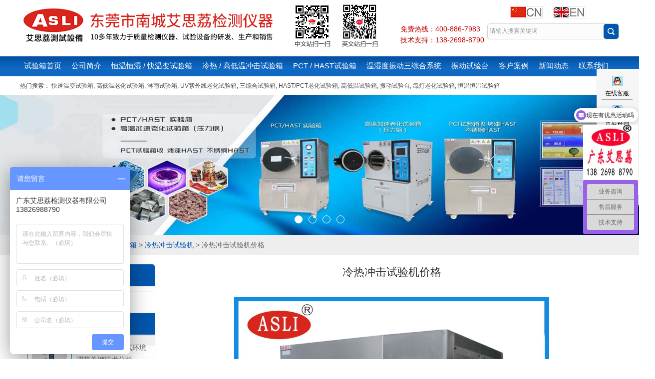

--- FILE ---
content_type: text/html; charset=utf-8
request_url: https://www.asli163.com/productshow_6803.html
body_size: 14364
content:
<!DOCTYPE html>
<html>
<head>
    <meta http-equiv="content-type" content="text/html; charset=UTF-8">
    <meta charset="utf-8">
    <title>冷热冲击试验机价格-中国可靠性环境老化试验箱-艾思荔百科</title>
    <meta name="keywords" content="">
    <meta name="description" content="冷热冲击试验机价格又称为高低温冲击试验箱，模拟各种环境状态，是试验各种产品在高低温急剧冲击的情况下进行物理性变化测试的理想设备应用行业：适用于电子,电器">
    <meta name="viewport" content="width=device-width, initial-scale=1, maximum-scale=1, user-scalable=no">
    <meta name="renderer" content="webkit">
    <meta http-equiv="X-UA-Compatible" content="IE=edge,chrome=1">
    <link rel="stylesheet" type="text/css" href="/css/index.css">
    
    <script type="text/javascript" src="/js/index.js"></script>
    <script src="/js/jquery.js"></script>

</head>
<body>
    <div class="head">
    <div class="zong">
        <div class="logo"> <a href="/" title="" class="logo"><img src="/images/logo1.png" title="" alt=""></a> </div>
        <div class="logo2"> <a href="/" title="" class="logo2"><img src="/images/logo.png" title="" alt=""></a> </div>
        <div class="head_r">
            <div class="head_top">
                <div class="head_lang"> <a rel="nofollow" href="/" target="_blank"> <img src="/images/cn.png" align="absmiddle"><div class="clear"></div></a> </div>
                <div class="head_lang"> <a rel="nofollow" href="https://www.aslitesting.com/" target="_blank"> <img src="/images/en.png" align="absmiddle"><div class="clear"></div></a> </div>
            </div>
            <h1 style="display:none"></h1>
            <div class="clear"></div>
            <div class="head_bottom">
                <div class="head_email">
                    <a rel="nofollow" href="tel:400-886-7983" title="拨打400电话">免费热线：400-886-7983</a>
                    <a rel="nofollow" href="tel:138-2698-8790" title="拨打技术支持电话">技术支持：138-2698-8790</a>
                </div>
                <!--<form class="sousuo" action="/article.html" id="form1" name="tk" method="post">
                    <input name="tk" id="title" type="text" class="sou" value="请输入搜索关键词" onfocus="if(this.value=='请输入搜索关键词') {this.value='';}this.style.color='#999999';" onblur="if(this.value=='') {this.value='请输入搜索关键词';this.style.color='#999999';}">
                    <input type="submit" class="suo" value="">
                </form>-->
                <form class="sousuo" action="/article.html" id="form1" name="form1" method="post">
                    <input name="keyword" id="title" type="text" class="sou" value="请输入搜索关键词" onfocus="if(this.value=='请输入搜索关键词') {this.value='';}this.style.color='#999999';" onblur="if(this.value=='') {this.value='请输入搜索关键词';this.style.color='#999999';}">
                    <input type="submit" class="suo" id="submits" value="">
                </form>
                <div class="32niu">
                    <div class="menubtn"></div>
                    <div class="container">
                        <div class="nav">
                            <ul>
                                <li><a rel="nofollow" href="/">试验箱首页</a></li>
                                <li><a href="/aboutus.html">公司简介</a></li>
                                <li><a href="/prolist_t2.html">恒温恒湿试验箱</a></li>
                                <li><a href="/prolist_t3.html">冷热冲击箱</a></li>
                                <li><a href="/prolist_t7.html">PCT HAST老化试验箱</a></li>
                                <li><a href="/prolist_t23.html">三综合试验箱</a></li>
                                <li><a href="/prolist_t5.html">振动试验台</a></li>
                                <li><a href="/case.html">客户案例</a></li>
                                <li><a href="/news.html">新闻动态</a></li>
                                <li><a href="/contact.html">联系我们</a></li>
                                <div class="clear"></div>
                            </ul>
                        </div>
                    </div>
                    <script type="text/javascript" src="/js/jquery-1.12.3.min.js"></script>
                    <script type="text/javascript">
                        var lock = true;
                        $(".menubtn").click(function () {
                            if (lock) {
                                $(".nav").animate({ "left": 0 }, 400, function () {
                                    $(".nav ul").show(600);
                                })
                                lock = false;
                                $(".menubtn .two").css({ "visibility": "hidden" });
                                $(".menubtn .one").css({
                                    "transform": "rotate(45deg)",
                                    "transform-origin": "0% 0%",
                                    "position": "relative",
                                    "top": "2px",
                                    "left": "3px"
                                })
                                $(".menubtn .three").css({
                                    "transform": "rotate(-45deg)",
                                    "transform-origin": "0% 0%"
                                })
                            } else {
                                $(".nav").animate({ "left": "-100%" }, 400, function () {
                                    $(".nav ul").hide();
                                });
                                $(".menubtn span").css({ "transform": "none" })

                                $(".menubtn .one").css({ "position": "static" })
                                $(".menubtn .two").css({ "visibility": "visible" });
                                lock = true;
                            }
                        })
                            $("#submits").click(function () {
                                document.form1.action = "/article.html?keyword=" + $("#title").val();
                        })
                    </script>
                </div>
                <div class="clear"></div>
            </div>
        </div>
        <div class="clear"></div>
    </div>
</div>
<div class="navs">
    <div class="zong">
        <ul class="daohang">
            <li class="daohangfirst"><a rel="nofollow" href="/" title="试验箱首页" id="navId1">试验箱首页</a></li>
            <li>
                <a href="/aboutus.html" id="navId2">公司简介</a>
                <ul class="yiji"></ul>
            </li>
            <li>
                                                                                <a href=" /prolist_t2.html" id="navId3">恒温恒湿 / 快温变试验箱</a>
                <ul class="yiji">
                                                                                                                                                                                                                                                                                                                                                                                                                                                                            <li>
                        <a href=" /prolist_t43.html">恒温恒湿试验箱厂家</a>
                        <ul class="erji">
                                                                                                                                                                                                                                                                                                                                                                                                                                                                                                                                                                                                                                                                                                                                                                                                                                                                                                                                                                                                                                                                                                                                                                                                                                                                                                                                                                                                                                                                                                                                                                                                                                                                                                                                                                                                                                                                                                                                                                                                                                                                                                                                                                                                                                                                                                                                                                                                                                                                                                                                                                                                                                                                                                                                                                                                                                                                                                                                                                                                                                                                                                                                                                                                                                                                                                                    </ul>
                    </li>
                                                                                                                                                                                                                                                <li>
                        <a href=" /prolist_t44.html">恒温恒湿试验箱价格</a>
                        <ul class="erji">
                                                                                                                                                                                                                                                                                                                                                                                                                                                                                                                                                                                                                                                                                                                                                                                                                                                                                                                                                                                                                                                                                                                                                                                                                                                                                                                                                                                                                                                                                                                                                                                                                                                                                                                                                                                                                                                                                                                                                                                                                                                                                                                                                                                                                                                                                                                                                                                                                                                                                                                                                                                                                                                                                                                                                                                                                                                                                                                                                                                                                                                                                                                                                                                                                                                                                                                    </ul>
                    </li>
                                                                                                                                                                <li>
                        <a href=" /prolist_t47.html">恒温恒湿试验机</a>
                        <ul class="erji">
                                                                                                                                                                                                                                                                                                                                                                                                                                                                                                                                                                                                                                                                                                                                                                                                                                                                                                                                                                                                                                                                                                                                                                                                                                                                                                                                                                                                                                                                                                                                                                                                                                                                                                                                                                                                                                                                                                                                                                                                                                                                                                                                                                                                                                                                                                                                                                                                                                                                                                                                                                                                                                                                                                                                                                                                                                                                                                                                                                                                                                                                                                                                                                                                                                                                                                                    </ul>
                    </li>
                                                                                <li>
                        <a href=" /prolist_t48.html">可程式恒温恒湿试验箱</a>
                        <ul class="erji">
                                                                                                                                                                                                                                                                                                                                                                                                                                                                                                                                                                                                                                                                                                                                                                                                                                                                                                                                                                                                                                                                                                                                                                                                                                                                                                                                                                                                                                                                                                                                                                                                                                                                                                                                                                                                                                                                                                                                                                                                                                                                                                                                                                                                                                                                                                                                                                                                                                                                                                                                                                                                                                                                                                                                                                                                                                                                                                                                                                                                                                                                                                                                                                                                                                                                                                                    </ul>
                    </li>
                                                                                <li>
                        <a href=" /prolist_t49.html">上海恒温恒湿试验箱</a>
                        <ul class="erji">
                                                                                                                                                                                                                                                                                                                                                                                                                                                                                                                                                                                                                                                                                                                                                                                                                                                                                                                                                                                                                                                                                                                                                                                                                                                                                                                                                                                                                                                                                                                                                                                                                                                                                                                                                                                                                                                                                                                                                                                                                                                                                                                                                                                                                                                                                                                                                                                                                                                                                                                                                                                                                                                                                                                                                                                                                                                                                                                                                                                                                                                                                                                                                                                                                                                                                                                    </ul>
                    </li>
                                                                                                                        <li>
                        <a href=" /prolist_t50.html">恒温恒湿试验箱维修</a>
                        <ul class="erji">
                                                                                                                                                                                                                                                                                                                                                                                                                                                                                                                                                                                                                                                                                                                                                                                                                                                                                                                                                                                                                                                                                                                                                                                                                                                                                                                                                                                                                                                                                                                                                                                                                                                                                                                                                                                                                                                                                                                                                                                                                                                                                                                                                                                                                                                                                                                                                                                                                                                                                                                                                                                                                                                                                                                                                                                                                                                                                                                                                                                                                                                                                                                                                                                                                                                                                                                    </ul>
                    </li>
                                                                                                                        <li>
                        <a href=" /prolist_t51.html">小型恒温恒湿试验箱</a>
                        <ul class="erji">
                                                                                                                                                                                                                                                                                                                                                                                                                                                                                                                                                                                                                                                                                                                                                                                                                                                                                                                                                                                                                                                                                                                                                                                                                                                                                                                                                                                                                                                                                                                                                                                                                                                                                                                                                                                                                                                                                                                                                                                                                                                                                                                                                                                                                                                                                                                                                                                                                                                                                                                                                                                                                                                                                                                                                                                                                                                                                                                                                                                                                                                                                                                                                                                                                                                                                                                    </ul>
                    </li>
                                                                                                                                                                                                        <li>
                        <a href=" /prolist_t28.html">快速温变试验箱</a>
                        <ul class="erji">
                                                                                                                                                                                                                                                                                                                                                                                                                                                                                                                                                                                                                                                                                                                                                                                                                                                                                                                                                                                                                                                                                                                                                                                                                                                                                                                                                                                                                                                                                                                                                                                                                                                                                                                                                                                                                                                                                                                                                                                                                                                                                                                                                                                                                                                                                                                                                                                                                                                                                                                                                                                                                                                                                                                                                                                                                                                                                                                                                                                                                                                                                                                                                                                                                                                                                                                    </ul>
                    </li>
                                                                                                                                                                                                                                                                                                                                                                                                                                                                                                                                                                                                                                                                                                                                                                                                                                                                                                                                                                                                                                                                                                                                                                                </ul>
                                                                                                                                                                                                                                                                                                                                                                                                                                                                                                                                                                                                                                                                                                                                                                                                                                                                                                                                                                                                                                                                                                                                                                                                                                                                                                                                                                                                                                                                                                                                                                                                                                                                                                                                                                                                                                            </li>
            <li>
                                                <a href=" /prolist_t3.html" id="navId4">冷热 / 高低温冲击试验箱</a>
                <ul class="yiji">
                                                                                                                                                                                                                                                                                                                                                                                                                                                                                                                                                                                                                                                                                                                                                                                                                                                                                                                                    <li>
                        <a href=" /prolist_t40.html">冷热冲击试验箱厂家</a>
                        <ul class="erji">
                                                                                                                                                                                                                                                                                                                                                                                                                                                                                                                                                                                                                                                                                                                                                                                                                                                                                                                                                                                                                                                                                                                                                                                                                                                                                                                                                                                                                                                                                                                                                                                                                                                                                                                                                                                                                                                                                                                                                                                                                                                                                                                                                                                                                                                                                                                                                                                                                                                                                                                                                                                                                                                                                                                                                                                                                                                                                                                                                                                                                                                                                                                                                                                                                                                                                                                    </ul>
                    </li>
                                                                                                                        <li>
                        <a href=" /prolist_t41.html">冷热冲击试验箱价格</a>
                        <ul class="erji">
                                                                                                                                                                                                                                                                                                                                                                                                                                                                                                                                                                                                                                                                                                                                                                                                                                                                                                                                                                                                                                                                                                                                                                                                                                                                                                                                                                                                                                                                                                                                                                                                                                                                                                                                                                                                                                                                                                                                                                                                                                                                                                                                                                                                                                                                                                                                                                                                                                                                                                                                                                                                                                                                                                                                                                                                                                                                                                                                                                                                                                                                                                                                                                                                                                                                                                                    </ul>
                    </li>
                                                                                                                        <li>
                        <a href=" /prolist_t42.html">冷热冲击试验机</a>
                        <ul class="erji">
                                                                                                                                                                                                                                                                                                                                                                                                                                                                                                                                                                                                                                                                                                                                                                                                                                                                                                                                                                                                                                                                                                                                                                                                                                                                                                                                                                                                                                                                                                                                                                                                                                                                                                                                                                                                                                                                                                                                                                                                                                                                                                                                                                                                                                                                                                                                                                                                                                                                                                                                                                                                                                                                                                                                                                                                                                                                                                                                                                                                                                                                                                                                                                                                                                                                                                                    </ul>
                    </li>
                                                                                                                        <li>
                        <a href=" /prolist_t45.html">冷热冲击测试箱</a>
                        <ul class="erji">
                                                                                                                                                                                                                                                                                                                                                                                                                                                                                                                                                                                                                                                                                                                                                                                                                                                                                                                                                                                                                                                                                                                                                                                                                                                                                                                                                                                                                                                                                                                                                                                                                                                                                                                                                                                                                                                                                                                                                                                                                                                                                                                                                                                                                                                                                                                                                                                                                                                                                                                                                                                                                                                                                                                                                                                                                                                                                                                                                                                                                                                                                                                                                                                                                                                                                                                    </ul>
                    </li>
                                                                                                                                                                <li>
                        <a href=" /prolist_t37.html">高低温冲击试验箱</a>
                        <ul class="erji">
                                                                                                                                                                                                                                                                                                                                                                                                                                                                                                                                                                                                                                                                                                                                                                                                                                                                                                                                                                                                                                                                                                                                                                                                                                                                                                                                                                                                                                                                                                                                                                                                                                                                                                                                                                                                                                                                                                                                                                                                                                                                                                                                                                                                                                            <li>
                                <a href=" /prolist_t61.html">高低温冲击试验箱价格</a>
                                <ul class="sanji"></ul>
                            </li>
                                                                                                                <li>
                                <a href=" /prolist_t60.html">高低温冲击试验箱厂家</a>
                                <ul class="sanji"></ul>
                            </li>
                                                                                                                                                                                                                                                                                                                                                                                                                                                                                                                                                                                                                                                                                                                                                                                                                                                                                                                                                                                                                                                                        </ul>
                    </li>
                                                                                                                                                                                                                                                                                                                                                                                                                                                                                                                                                                                                                                                                                                                                                                                                                                                                                                                                                                                                                                                                                                </ul>
                                                                                                                                                                                                                                                                                                                                                                                                                                                                                                                                                                                                                                                                                                                                                                                                                                                                                                                                                                                                                                                                                                                                                                                                                                                                                                                                                                                                                                                                                                                                                                                                                                                                                                                                                                                                                                                                            </li>
            <li>
                                                                                                                                                                                <a href=" /prolist_t7.html" id="navId5">PCT / HAST试验箱</a>
                <ul class="yiji">
                                                                                                                                                                                                                                                                                                                                                                                                                                                                                                                                                                                                                                                                                                                                                                                                                                                                                                                                                                                                                                                                                                                                                                                                                                                                                                                                                                                                                                                                                                                                                                                                                                                                                                                                                                                                                                                                                                                                                                                                                    <li>
                        <a href=" /prolist_t36.html">HAST测试箱</a>
                        <ul class="erji">
                                                                                                                                                                                                                                                                                                                                                                                                                                                                                                                                                                                                                                                                                                                                                                                                                                                                                                                                                                                                                                                                                                                                                                                                                                                                                                                                                                                                                                                                                                                                                                                                                                                                                                                                                                                                                                                                                                                                                                                                                                                                                                                                                                                                                                                                                                                                                                                                                                                                                                                                                                                                                                                                                                                                                                                                                                                                                                                                                                                                                                                                                                                                                                                                                                                                                                                    </ul>
                    </li>
                                                                                <li>
                        <a href=" /prolist_t33.html">PCT老化试验箱</a>
                        <ul class="erji">
                                                                                                                                                                                                                                                                                                                                                                                                                                                                                                                                                                                                                                                                                                                                                                                                                                                                                                                                                                                                                                                                                                                                                                                                                                                                                                                                                                                                                                                                                                                                                                                                                                                                                                                                                                                                                                                                                                                                                                                                                                                                                                                                                                                                                                                                                                                                                                                                                                                                                                                                                                                                                                                                                                                                                                                                                                                                                                                                                                                                                                                                                                                                                                                                                                                                                                                    </ul>
                    </li>
                                                                                                                                                                                                                                                                                                                                                </ul>
                                                                                                                                                                                                                                                                                                                                                                                                                                                                                                                                                                                                                                                                                                                                                                                                                                                                                                                                                                                                                                                                                                                                                                                                                                                                                                                                                                                                                                                                                                                                                                                                                                                                                                                                            </li>
            <li>
                                                                                                                <a href=" /prolist_t23.html" id="navId6">温湿度振动三综合系统</a>
                <ul class="yiji">
                                                                                                                                                                                                                                                                                                                                                                                                                                                                                                                                                                                                                                                                                                                                                                                                                                                                                                                                                                                                                                                                                                                                                                                                                                                                                                                                                                                                                                                                                                                                                                                                                                                                                                                                                                                                                                                                                                                                                                                                                                                                                                                                                                                                                                                                                                                                                                    </ul>
                                                                                                                                                                                                                                                                                                                                                                                                                                                                                                                                                                                                                                                                                                                                                                                                                                                                                                                                                                                                                                                                                                                                                                                                                                                                                                                                                                                                                                                                                                                                                                                                                                                                                                                                                                                                            </li>
            <li>
                                                                                                                                                                                                                                                <a href=" /prolist_t5.html" id="navId7">振动试验台</a>
                <ul class="yiji">
                                                                                                                                                                                                                                                                                                                                                                                                                                                                                                                                                                                                                                                                                                                                                                                                                                                                                                                                                                                                                                                                                                                                            <li>
                        <a href=" /prolist_t52.html">高频振动试验台</a>
                        <ul class="erji">
                                                                                                                                                                                                                                                                                                                                                                                                                                                                                                                                                                                                                                                                                                                                                                                                                                                                                                                                                                                                                                                                                                                                                                                                                                                                                                                                                                                                                                                                                                                                                                                                                                                                                                                                                                                                                                                                                                                                                                                                                                                                                                                                                                                                                                                                                                                                                            <li>
                                <a href=" /prolist_t58.html">垂直振动试验台</a>
                                <ul class="sanji"></ul>
                            </li>
                                                                                                                <li>
                                <a href=" /prolist_t57.html">水平振动试验台</a>
                                <ul class="sanji"></ul>
                            </li>
                                                                                                                <li>
                                <a href=" /prolist_t56.html">电池振动试验台</a>
                                <ul class="sanji"></ul>
                            </li>
                                                                                                                <li>
                                <a href=" /prolist_t55.html">高频振动试验台价格</a>
                                <ul class="sanji"></ul>
                            </li>
                                                                                                                <li>
                                <a href=" /prolist_t54.html">高频振动试验台厂家</a>
                                <ul class="sanji"></ul>
                            </li>
                                                                                                                                                                                                                                                                                                                                                                                                                                                                                                                                                                                                                                                                                                                                                                                </ul>
                    </li>
                                                                                                                                                                <li>
                        <a href=" /prolist_t53.html">模拟运输振动试验台</a>
                        <ul class="erji">
                                                                                                                                                                                                                                                                                                                                                                                                                                                                                                                                                                                                                                                                                                                                                                                                                                                                                                                                                                                                                                                                                                                                                                                                                                                                                                                                                                                                                                                                                                                                                                                                                                                                                                                                                                                                                                                                                                                                                                                                                                                                                                                                                                                                                                                                                                                                                                                                                                                                                                                                                                                                                                                                                                                                                                                                                                                                                                                                                                                                                                                                                                                                                                                                                                                                                                                    </ul>
                    </li>
                                                                                                                                                                                                                                                                                                                                                                                                                                                                                                                                                                                                                                                                                                                                                                                                                                                                                                                                                                                                                                                                                                                                        </ul>
                                                                                                                                                                                                                                                                                                                                                                                                                                                                                                                                                                                                                                                                                                                                                                                                                                                                                                                                                                                                                                                                                                                                                                                                                                                                                                                                                                                                                                                                                                                                                                                                                                                                            </li>
            <li>
                <a href="/case.html" id="navId8">客户案例</a>
                <ul class="yiji"></ul>
            </li>
            <li>
                <a href="/news.html" id="navId9">新闻动态</a>
                <ul class="yiji"></ul>
            </li>
            <li>
                <a href="/contact.html" id="navId10">联系我们</a>
                <ul class="yiji"></ul>
            </li>
            <div class="clear"></div>
        </ul>
    </div>
</div>
<script language="javascript" type="text/javascript">
    try {
        document.getElementById("navId" + nav).className = "dangqiandao";
    }
    catch (e) { }
</script>
<div class="top">
    <div class="zong">
        热门搜索：
        <a href="javascript:;" onclick="javascript:post('/article.html?keyword=快速温变试验箱')">快速温变试验箱</a>,
        <a href="javascript:;" onclick="javascript:post('/article.html?keyword=高低温老化试验箱')">高低温老化试验箱</a>,
        <a href="javascript:;" onclick="javascript:post('/article.html?keyword=淋雨试验箱')">淋雨试验箱</a>,
        <a href="javascript:;" onclick="javascript:post('/article.html?keyword=UV紫外线老化试验箱')">UV紫外线老化试验箱</a>,
        <a href="javascript:;" onclick="javascript:post('/article.html?keyword=三综合试验箱')">三综合试验箱</a>,
        <a href="javascript:;" onclick="javascript:post('/article.html?keyword=HAST,PCT老化试验箱')">HAST/PCT老化试验箱</a>,
        <a href="javascript:;" onclick="javascript:post('/article.html?keyword=高低温试验箱')">高低温试验箱</a>,
        <a href="javascript:;" onclick="javascript:post('/article.html?keyword=振动试验台')">振动试验台</a>,
        <a href="javascript:;" onclick="javascript:post('/article.html?keyword=氙灯老化试验箱')">氙灯老化试验箱</a>,
        <a href="javascript:;" onclick="javascript:post('/article.html?keyword=恒温恒湿试验箱')">恒温恒湿试验箱</a>
        <script type="text/javascript">
            function post(url, params) {
                var temp = document.createElement("form");
                temp.action = url;
                temp.method = "post";
                temp.style.display = "none";
                for (var x in params) {
                    var opt = document.createElement("textarea");
                    opt.name = x;
                    opt.value = params[x];
                    temp.appendChild(opt);
                }
                document.body.appendChild(temp);
                temp.submit();
                return temp;
            }
        </script>
    </div>
    <div class="clear"></div>
</div>
<!--banner 开始-->
<div class="apple-banner wow zoomIn">
    <div class="swiper-container">
        <div class="swiper-wrapper">
            <div class="swiper-slide slide1" style="background:url(/images/banner01.jpg) center center no-repeat; background-size: cover;"></div>
            <div class="swiper-slide slide2" style="background:url(/images/banner02.jpg) center center no-repeat; background-size: cover;"></div>
            <div class="swiper-slide slide3" style="background:url(/images/banner03.jpg) center center no-repeat; background-size: cover;"></div>
            <div class="swiper-slide slide4" style="background:url(/images/banner04.jpg) center center no-repeat; background-size: cover;"></div>
        </div>
        <div class="swiper-button-prev"><span></span></div>
        <div class="swiper-button-next"><span></span></div>
        <ul class="swiper-pagination autoplay"></ul>
    </div>
</div>
<link rel="stylesheet" type="text/css" href="/css/swiper.min.css">
<script type="text/javascript" src="/js/swiper.min.js"></script>
<script type="text/javascript" src="/js/banner.js"></script>
<!--banner 结束-->    <div class="bg">
        <div class="brow">
            <div class="zong"><a href="/">试验箱首页</a>&nbsp;&gt;<a href='/prolist_t3.html'>冷热 / 高低温冲击试验箱</a> > <a href='/prolist_t42.html'>冷热冲击试验机</a> > 冷热冲击试验机价格</div>
        </div>
        <div class="p1">
            <div class="zong">

                <div class="right">
                    <div class="p2_top">
                        <h1 class="p2_title2">冷热冲击试验机价格</h1>
                        <div class="pimg"><img src="/FileUpLoad/ProductInfosFile/637856468983872194342.jpg" title="冷热冲击试验机价格" alt="冷热冲击试验机价格"></div>
                        <div class="clear"></div>
                    </div>
                    <div class="p2_center">
                        <div class="p2_cpro1">
                            <!-- <script type="text/javascript" src="/js/qiehuan.js"></script>
                            <script type="text/javascript" src="/js/utils.js"></script> -->
                            <ul id="menu2" class="p2_menu">
                                <li onclick="setTab(2,0)" class="hovers">产品介绍</li>
                                <!--
                                <li onclick="setTab(2,1)" class="">选项卡</li>
                                <li onclick="setTab(2,2)" class="">选项卡</li>
                                <li onclick="setTab(2,3)" class="">选项卡</li>
                                <li onclick="setTab(2,4)" class="">选项卡</li>
                                -->
                                <div class="clear"></div>
                            </ul>
                            <div class="clear"></div>
                            <div id="main2">
                                <ul class="block" style="display: block;">
                                    <div class="p2_cpic">
                                        <p>							</p><ul class="block list-paddingleft-2" style="display: block;"><h2 style="color:#222222;font-family:Arial, Verdana, sans-serif;white-space:normal;">冷热冲击试验机价格-特点：</h2><h2 style="color:#222222;font-family:Arial, Verdana, sans-serif;white-space:normal;"><img src="http://img78.mtnets.com/5/20220415/637856468750151422305.jpg" data-ke-="" alt="冷热冲击试验箱" width="750" height="750" title="冷热冲击试验箱" align="" style="cursor:default;"/></h2><p><br style="color:#222222;font-family:Arial, Verdana, sans-serif;white-space:normal;"/><span style="color:#222222;font-family:Arial, Verdana, sans-serif;background-color:#FFFFFF;">1、上下两箱式结构转换速度快，恢复时间短;&nbsp;</span><br style="color:#222222;font-family:Arial, Verdana, sans-serif;white-space:normal;"/><span style="color:#222222;font-family:Arial, Verdana, sans-serif;background-color:#FFFFFF;">2、操作简便，合理的风道循环系统，温度分布均匀;&nbsp;</span><br style="color:#222222;font-family:Arial, Verdana, sans-serif;white-space:normal;"/><span style="color:#222222;font-family:Arial, Verdana, sans-serif;background-color:#FFFFFF;">3、中文界面液晶显示程序控制器;&nbsp;</span><br style="color:#222222;font-family:Arial, Verdana, sans-serif;white-space:normal;"/><span style="color:#222222;font-family:Arial, Verdana, sans-serif;background-color:#FFFFFF;">4、强力入制冷进口压缩机，降温速度快;&nbsp;</span><br style="color:#222222;font-family:Arial, Verdana, sans-serif;white-space:normal;"/><span style="color:#222222;font-family:Arial, Verdana, sans-serif;background-color:#FFFFFF;">4、完备可靠的安全装置;&nbsp;</span><br style="color:#222222;font-family:Arial, Verdana, sans-serif;white-space:normal;"/><span style="color:#222222;font-family:Arial, Verdana, sans-serif;background-color:#FFFFFF;">5、高可靠性设计，适合于24小时连续试验</span><br style="color:#222222;font-family:Arial, Verdana, sans-serif;white-space:normal;"/></p><h2 style="color:#222222;font-family:Arial, Verdana, sans-serif;white-space:normal;">
	冷热冲击试验机价格-技术参数：</h2><p><span style="color:#222222;font-family:Arial, Verdana, sans-serif;background-color:#FFFFFF;">工作室尺寸：460×460×460、560×660×560、680×680×650、800×800×760&nbsp;</span><br style="color:#222222;font-family:Arial, Verdana, sans-serif;white-space:normal;"/><span style="color:#222222;font-family:Arial, Verdana, sans-serif;background-color:#FFFFFF;">试品架尺寸：360×360、460×560、600×600、700×700&nbsp;</span><br style="color:#222222;font-family:Arial, Verdana, sans-serif;white-space:normal;"/><span style="color:#222222;font-family:Arial, Verdana, sans-serif;background-color:#FFFFFF;">温度范围：高温室：常温~+150°C;低温室：常温~-65°C&nbsp;</span><br style="color:#222222;font-family:Arial, Verdana, sans-serif;white-space:normal;"/><span style="color:#222222;font-family:Arial, Verdana, sans-serif;background-color:#FFFFFF;">升降温速度：平均每分钟1.5°C&nbsp;</span><br style="color:#222222;font-family:Arial, Verdana, sans-serif;white-space:normal;"/><span style="color:#222222;font-family:Arial, Verdana, sans-serif;background-color:#FFFFFF;">温度波动：小于±0.5°C&nbsp;</span><br style="color:#222222;font-family:Arial, Verdana, sans-serif;white-space:normal;"/><span style="color:#222222;font-family:Arial, Verdana, sans-serif;background-color:#FFFFFF;">温度误差：小于±2°C&nbsp;</span><br style="color:#222222;font-family:Arial, Verdana, sans-serif;white-space:normal;"/><span style="color:#222222;font-family:Arial, Verdana, sans-serif;background-color:#FFFFFF;">温度转换时间：小于15S(可定制小于10S)&nbsp;</span><br style="color:#222222;font-family:Arial, Verdana, sans-serif;white-space:normal;"/><span style="color:#222222;font-family:Arial, Verdana, sans-serif;background-color:#FFFFFF;">温度恢复时间：小于5min&nbsp;</span><br style="color:#222222;font-family:Arial, Verdana, sans-serif;white-space:normal;"/></p><h2 style="color:#222222;font-family:Arial, Verdana, sans-serif;white-space:normal;">
	冷热冲击试验机价格-冲击转换方式：二箱移动/储温式</h2><p><span style="color:#222222;font-family:Arial, Verdana, sans-serif;background-color:#FFFFFF;">材质：外壳:冷轧钢板,环氧树脂喷涂;内胆:SUS#304不锈钢板&nbsp;</span><br style="color:#222222;font-family:Arial, Verdana, sans-serif;white-space:normal;"/><span style="color:#222222;font-family:Arial, Verdana, sans-serif;background-color:#FFFFFF;">制冷系统：二元复式压缩机制冷(风冷或水冷)、进口法国泰康压缩机组、环保型冷媒&nbsp;</span><br style="color:#222222;font-family:Arial, Verdana, sans-serif;white-space:normal;"/><span style="color:#222222;font-family:Arial, Verdana, sans-serif;background-color:#FFFFFF;">电控系统：日本进口可程式温度控制器，轴流式风机&nbsp;</span><br style="color:#222222;font-family:Arial, Verdana, sans-serif;white-space:normal;"/><span style="color:#222222;font-family:Arial, Verdana, sans-serif;background-color:#FFFFFF;">标准配置：观察窗、电缆孔、照明装置&nbsp;</span><br style="color:#222222;font-family:Arial, Verdana, sans-serif;white-space:normal;"/><span style="color:#222222;font-family:Arial, Verdana, sans-serif;background-color:#FFFFFF;">满足标准：产品满足GB，GJB，IEC，MIL，相应试验标准规定的试验方法&nbsp;</span><br style="color:#222222;font-family:Arial, Verdana, sans-serif;white-space:normal;"/><span style="color:#222222;font-family:Arial, Verdana, sans-serif;background-color:#FFFFFF;">功率：7.5KW、12KW、26KW、15KW&nbsp;</span><br style="color:#222222;font-family:Arial, Verdana, sans-serif;white-space:normal;"/><span style="color:#222222;font-family:Arial, Verdana, sans-serif;background-color:#FFFFFF;">电源：AC380V/50HZ三相四线交流电源&nbsp;</span><br style="color:#222222;font-family:Arial, Verdana, sans-serif;white-space:normal;"/><span style="color:#222222;font-family:Arial, Verdana, sans-serif;background-color:#FFFFFF;">冷热冲击试验机价格</span><span style="color:#222222;font-family:Arial, Verdana, sans-serif;background-color:#FFFFFF;"></span><span style="color:#222222;font-family:Arial, Verdana, sans-serif;background-color:#FFFFFF;"></span><span style="color:#222222;font-family:Arial, Verdana, sans-serif;background-color:#FFFFFF;"></span><span style="color:#222222;font-family:Arial, Verdana, sans-serif;background-color:#FFFFFF;"></span><span style="color:#222222;font-family:Arial, Verdana, sans-serif;background-color:#FFFFFF;"></span><span style="color:#222222;font-family:Arial, Verdana, sans-serif;background-color:#FFFFFF;"></span><span style="color:#222222;font-family:Arial, Verdana, sans-serif;background-color:#FFFFFF;"></span><span style="color:#222222;font-family:Arial, Verdana, sans-serif;background-color:#FFFFFF;"></span><span style="color:#222222;font-family:Arial, Verdana, sans-serif;background-color:#FFFFFF;"></span><span style="color:#222222;font-family:Arial, Verdana, sans-serif;background-color:#FFFFFF;"></span><span style="color:#222222;font-family:Arial, Verdana, sans-serif;background-color:#FFFFFF;"></span><span style="color:#222222;font-family:Arial, Verdana, sans-serif;background-color:#FFFFFF;"></span><span style="color:#222222;font-family:Arial, Verdana, sans-serif;background-color:#FFFFFF;"></span><span style="color:#222222;font-family:Arial, Verdana, sans-serif;background-color:#FFFFFF;"></span><span style="color:#222222;font-family:Arial, Verdana, sans-serif;background-color:#FFFFFF;"></span><span style="color:#222222;font-family:Arial, Verdana, sans-serif;background-color:#FFFFFF;"></span><span style="color:#222222;font-family:Arial, Verdana, sans-serif;background-color:#FFFFFF;"></span><span style="color:#222222;font-family:Arial, Verdana, sans-serif;background-color:#FFFFFF;"></span><span style="color:#222222;font-family:Arial, Verdana, sans-serif;background-color:#FFFFFF;"></span><span style="color:#222222;font-family:Arial, Verdana, sans-serif;background-color:#FFFFFF;"></span><span style="color:#222222;font-family:Arial, Verdana, sans-serif;background-color:#FFFFFF;"></span><span style="color:#222222;font-family:Arial, Verdana, sans-serif;background-color:#FFFFFF;"></span><span style="color:#222222;font-family:Arial, Verdana, sans-serif;background-color:#FFFFFF;"></span><span style="color:#222222;font-family:Arial, Verdana, sans-serif;background-color:#FFFFFF;"></span><span style="color:#222222;font-family:Arial, Verdana, sans-serif;background-color:#FFFFFF;"></span><span style="color:#222222;font-family:Arial, Verdana, sans-serif;background-color:#FFFFFF;"></span><span style="color:#222222;font-family:Arial, Verdana, sans-serif;background-color:#FFFFFF;"></span><span style="color:#222222;font-family:Arial, Verdana, sans-serif;background-color:#FFFFFF;"></span><span style="color:#222222;font-family:Arial, Verdana, sans-serif;background-color:#FFFFFF;"></span><span style="color:#222222;font-family:Arial, Verdana, sans-serif;background-color:#FFFFFF;"></span><span style="color:#222222;font-family:Arial, Verdana, sans-serif;background-color:#FFFFFF;"></span><span style="color:#222222;font-family:Arial, Verdana, sans-serif;background-color:#FFFFFF;"></span><span style="color:#222222;font-family:Arial, Verdana, sans-serif;background-color:#FFFFFF;"></span><span style="color:#222222;font-family:Arial, Verdana, sans-serif;background-color:#FFFFFF;"></span><span style="color:#222222;font-family:Arial, Verdana, sans-serif;background-color:#FFFFFF;"></span><span style="color:#222222;font-family:Arial, Verdana, sans-serif;background-color:#FFFFFF;"></span><span style="color:#222222;font-family:Arial, Verdana, sans-serif;background-color:#FFFFFF;"></span><span style="color:#222222;font-family:Arial, Verdana, sans-serif;background-color:#FFFFFF;"></span><span style="color:#222222;font-family:Arial, Verdana, sans-serif;background-color:#FFFFFF;"></span><span style="color:#222222;font-family:Arial, Verdana, sans-serif;background-color:#FFFFFF;"></span><span style="color:#222222;font-family:Arial, Verdana, sans-serif;background-color:#FFFFFF;"></span><span style="color:#222222;font-family:Arial, Verdana, sans-serif;background-color:#FFFFFF;"></span><span style="color:#222222;font-family:Arial, Verdana, sans-serif;background-color:#FFFFFF;"></span><span style="color:#222222;font-family:Arial, Verdana, sans-serif;background-color:#FFFFFF;"></span><span style="color:#222222;font-family:Arial, Verdana, sans-serif;background-color:#FFFFFF;"></span><span style="color:#222222;font-family:Arial, Verdana, sans-serif;background-color:#FFFFFF;"></span><span style="color:#222222;font-family:Arial, Verdana, sans-serif;background-color:#FFFFFF;"></span><span style="color:#222222;font-family:Arial, Verdana, sans-serif;background-color:#FFFFFF;"></span><span style="color:#222222;font-family:Arial, Verdana, sans-serif;background-color:#FFFFFF;"></span><span style="color:#222222;font-family:Arial, Verdana, sans-serif;background-color:#FFFFFF;"></span><span style="color:#222222;font-family:Arial, Verdana, sans-serif;background-color:#FFFFFF;"></span><span style="color:#222222;font-family:Arial, Verdana, sans-serif;background-color:#FFFFFF;"></span><span style="color:#222222;font-family:Arial, Verdana, sans-serif;background-color:#FFFFFF;"></span><span style="color:#222222;font-family:Arial, Verdana, sans-serif;background-color:#FFFFFF;"></span><span style="color:#222222;font-family:Arial, Verdana, sans-serif;background-color:#FFFFFF;"></span><span style="color:#222222;font-family:Arial, Verdana, sans-serif;background-color:#FFFFFF;"></span><span style="color:#222222;font-family:Arial, Verdana, sans-serif;background-color:#FFFFFF;"></span><span style="color:#222222;font-family:Arial, Verdana, sans-serif;background-color:#FFFFFF;"></span><span style="color:#222222;font-family:Arial, Verdana, sans-serif;background-color:#FFFFFF;"></span><span style="color:#222222;font-family:Arial, Verdana, sans-serif;background-color:#FFFFFF;"></span><span style="color:#222222;font-family:Arial, Verdana, sans-serif;background-color:#FFFFFF;"></span><span style="color:#222222;font-family:Arial, Verdana, sans-serif;background-color:#FFFFFF;"></span><span style="color:#222222;font-family:Arial, Verdana, sans-serif;background-color:#FFFFFF;"></span><span style="color:#222222;font-family:Arial, Verdana, sans-serif;background-color:#FFFFFF;"></span><span style="color:#222222;font-family:Arial, Verdana, sans-serif;background-color:#FFFFFF;"></span><span style="color:#222222;font-family:Arial, Verdana, sans-serif;background-color:#FFFFFF;"></span><span style="color:#222222;font-family:Arial, Verdana, sans-serif;background-color:#FFFFFF;"></span><span style="color:#222222;font-family:Arial, Verdana, sans-serif;background-color:#FFFFFF;"></span><span style="color:#222222;font-family:Arial, Verdana, sans-serif;background-color:#FFFFFF;"></span><span style="color:#222222;font-family:Arial, Verdana, sans-serif;background-color:#FFFFFF;"></span><span style="color:#222222;font-family:Arial, Verdana, sans-serif;background-color:#FFFFFF;"></span><span style="color:#222222;font-family:Arial, Verdana, sans-serif;background-color:#FFFFFF;"></span><span style="color:#222222;font-family:Arial, Verdana, sans-serif;background-color:#FFFFFF;"></span><span style="color:#222222;font-family:Arial, Verdana, sans-serif;background-color:#FFFFFF;"></span><span style="color:#222222;font-family:Arial, Verdana, sans-serif;background-color:#FFFFFF;"></span><span style="color:#222222;font-family:Arial, Verdana, sans-serif;background-color:#FFFFFF;"></span><span style="color:#222222;font-family:Arial, Verdana, sans-serif;background-color:#FFFFFF;"></span><span style="color:#222222;font-family:Arial, Verdana, sans-serif;background-color:#FFFFFF;"></span><span style="color:#222222;font-family:Arial, Verdana, sans-serif;background-color:#FFFFFF;"></span><span style="color:#222222;font-family:Arial, Verdana, sans-serif;background-color:#FFFFFF;"></span><span style="color:#222222;font-family:Arial, Verdana, sans-serif;background-color:#FFFFFF;"></span><span style="color:#222222;font-family:Arial, Verdana, sans-serif;background-color:#FFFFFF;"></span><span style="color:#222222;font-family:Arial, Verdana, sans-serif;background-color:#FFFFFF;"></span><span style="color:#222222;font-family:Arial, Verdana, sans-serif;background-color:#FFFFFF;"></span><span style="color:#222222;font-family:Arial, Verdana, sans-serif;background-color:#FFFFFF;"></span><span style="color:#222222;font-family:Arial, Verdana, sans-serif;background-color:#FFFFFF;"></span><span style="color:#222222;font-family:Arial, Verdana, sans-serif;background-color:#FFFFFF;"></span><span style="color:#222222;font-family:Arial, Verdana, sans-serif;background-color:#FFFFFF;"></span><span style="color:#222222;font-family:Arial, Verdana, sans-serif;background-color:#FFFFFF;"></span><span style="color:#222222;font-family:Arial, Verdana, sans-serif;background-color:#FFFFFF;"></span><span style="color:#222222;font-family:Arial, Verdana, sans-serif;background-color:#FFFFFF;"></span><span style="color:#222222;font-family:Arial, Verdana, sans-serif;background-color:#FFFFFF;"></span><span style="color:#222222;font-family:Arial, Verdana, sans-serif;background-color:#FFFFFF;"></span><span style="color:#222222;font-family:Arial, Verdana, sans-serif;background-color:#FFFFFF;"></span><span style="color:#222222;font-family:Arial, Verdana, sans-serif;background-color:#FFFFFF;"></span><span style="color:#222222;font-family:Arial, Verdana, sans-serif;background-color:#FFFFFF;"></span><span style="color:#222222;font-family:Arial, Verdana, sans-serif;background-color:#FFFFFF;"></span><span style="color:#222222;font-family:Arial, Verdana, sans-serif;background-color:#FFFFFF;"></span><span style="color:#222222;font-family:Arial, Verdana, sans-serif;background-color:#FFFFFF;"></span><span style="color:#222222;font-family:Arial, Verdana, sans-serif;background-color:#FFFFFF;"></span><span style="color:#222222;font-family:Arial, Verdana, sans-serif;background-color:#FFFFFF;"></span><span style="color:#222222;font-family:Arial, Verdana, sans-serif;background-color:#FFFFFF;"></span><span style="color:#222222;font-family:Arial, Verdana, sans-serif;background-color:#FFFFFF;"></span><span style="color:#222222;font-family:Arial, Verdana, sans-serif;background-color:#FFFFFF;"></span><span style="color:#222222;font-family:Arial, Verdana, sans-serif;background-color:#FFFFFF;"></span><span style="color:#222222;font-family:Arial, Verdana, sans-serif;background-color:#FFFFFF;"></span><span style="color:#222222;font-family:Arial, Verdana, sans-serif;background-color:#FFFFFF;"></span><span style="color:#222222;font-family:Arial, Verdana, sans-serif;background-color:#FFFFFF;"></span><span style="color:#222222;font-family:Arial, Verdana, sans-serif;background-color:#FFFFFF;"></span><span style="color:#222222;font-family:Arial, Verdana, sans-serif;background-color:#FFFFFF;"></span><span style="color:#222222;font-family:Arial, Verdana, sans-serif;background-color:#FFFFFF;"></span><span style="color:#222222;font-family:Arial, Verdana, sans-serif;background-color:#FFFFFF;"></span><span style="color:#222222;font-family:Arial, Verdana, sans-serif;background-color:#FFFFFF;"></span><span style="color:#222222;font-family:Arial, Verdana, sans-serif;background-color:#FFFFFF;"></span><span style="color:#222222;font-family:Arial, Verdana, sans-serif;background-color:#FFFFFF;"></span><span style="color:#222222;font-family:Arial, Verdana, sans-serif;background-color:#FFFFFF;"></span><span style="color:#222222;font-family:Arial, Verdana, sans-serif;background-color:#FFFFFF;"></span><span style="color:#222222;font-family:Arial, Verdana, sans-serif;background-color:#FFFFFF;"></span><span style="color:#222222;font-family:Arial, Verdana, sans-serif;background-color:#FFFFFF;"></span><span style="color:#222222;font-family:Arial, Verdana, sans-serif;background-color:#FFFFFF;"></span><span style="color:#222222;font-family:Arial, Verdana, sans-serif;background-color:#FFFFFF;"></span><span style="color:#222222;font-family:Arial, Verdana, sans-serif;background-color:#FFFFFF;"></span><span style="color:#222222;font-family:Arial, Verdana, sans-serif;background-color:#FFFFFF;"></span><span style="color:#222222;font-family:Arial, Verdana, sans-serif;background-color:#FFFFFF;"></span><span style="color:#222222;font-family:Arial, Verdana, sans-serif;background-color:#FFFFFF;"></span><span style="color:#222222;font-family:Arial, Verdana, sans-serif;background-color:#FFFFFF;"></span><span style="color:#222222;font-family:Arial, Verdana, sans-serif;background-color:#FFFFFF;"></span><span style="color:#222222;font-family:Arial, Verdana, sans-serif;background-color:#FFFFFF;"></span><span style="color:#222222;font-family:Arial, Verdana, sans-serif;background-color:#FFFFFF;"></span><span style="color:#222222;font-family:Arial, Verdana, sans-serif;background-color:#FFFFFF;"></span><span style="color:#222222;font-family:Arial, Verdana, sans-serif;background-color:#FFFFFF;"></span><span style="color:#222222;font-family:Arial, Verdana, sans-serif;background-color:#FFFFFF;"></span><span style="color:#222222;font-family:Arial, Verdana, sans-serif;background-color:#FFFFFF;"></span><span style="color:#222222;font-family:Arial, Verdana, sans-serif;background-color:#FFFFFF;"></span><span style="color:#222222;font-family:Arial, Verdana, sans-serif;background-color:#FFFFFF;"></span><span style="color:#222222;font-family:Arial, Verdana, sans-serif;background-color:#FFFFFF;"></span><span style="color:#222222;font-family:Arial, Verdana, sans-serif;background-color:#FFFFFF;"></span><span style="color:#222222;font-family:Arial, Verdana, sans-serif;background-color:#FFFFFF;"></span><span style="color:#222222;font-family:Arial, Verdana, sans-serif;background-color:#FFFFFF;"></span><span style="color:#222222;font-family:Arial, Verdana, sans-serif;background-color:#FFFFFF;"></span><span style="color:#222222;font-family:Arial, Verdana, sans-serif;background-color:#FFFFFF;"></span><span style="color:#222222;font-family:Arial, Verdana, sans-serif;background-color:#FFFFFF;"></span><span style="color:#222222;font-family:Arial, Verdana, sans-serif;background-color:#FFFFFF;"></span><span style="color:#222222;font-family:Arial, Verdana, sans-serif;background-color:#FFFFFF;"></span><span style="color:#222222;font-family:Arial, Verdana, sans-serif;background-color:#FFFFFF;"></span><span style="color:#222222;font-family:Arial, Verdana, sans-serif;background-color:#FFFFFF;"></span><span style="color:#222222;font-family:Arial, Verdana, sans-serif;background-color:#FFFFFF;"></span><span style="color:#222222;font-family:Arial, Verdana, sans-serif;background-color:#FFFFFF;"></span><span style="color:#222222;font-family:Arial, Verdana, sans-serif;background-color:#FFFFFF;"></span><span style="color:#222222;font-family:Arial, Verdana, sans-serif;background-color:#FFFFFF;"></span><span style="color:#222222;font-family:Arial, Verdana, sans-serif;background-color:#FFFFFF;"></span><span style="color:#222222;font-family:Arial, Verdana, sans-serif;background-color:#FFFFFF;"></span><span style="color:#222222;font-family:Arial, Verdana, sans-serif;background-color:#FFFFFF;"></span><span style="color:#222222;font-family:Arial, Verdana, sans-serif;background-color:#FFFFFF;"></span><span style="color:#222222;font-family:Arial, Verdana, sans-serif;background-color:#FFFFFF;"></span><span style="color:#222222;font-family:Arial, Verdana, sans-serif;background-color:#FFFFFF;"></span><span style="color:#222222;font-family:Arial, Verdana, sans-serif;background-color:#FFFFFF;"></span><span style="color:#222222;font-family:Arial, Verdana, sans-serif;background-color:#FFFFFF;"></span><span style="color:#222222;font-family:Arial, Verdana, sans-serif;background-color:#FFFFFF;"></span><span style="color:#222222;font-family:Arial, Verdana, sans-serif;background-color:#FFFFFF;"></span><span style="color:#222222;font-family:Arial, Verdana, sans-serif;background-color:#FFFFFF;">-的介绍：&nbsp;</span><br style="color:#222222;font-family:Arial, Verdana, sans-serif;white-space:normal;"/><span style="color:#222222;font-family:Arial, Verdana, sans-serif;background-color:#FFFFFF;">冷热冲击试验箱&nbsp;三箱式，可称冷热冲击试验箱、高</span><span style="color:#222222;font-family:Arial, Verdana, sans-serif;background-color:#FFFFFF;">冷热冲击试验机价格</span><span style="color:#222222;font-family:Arial, Verdana, sans-serif;background-color:#FFFFFF;"></span><span style="color:#222222;font-family:Arial, Verdana, sans-serif;background-color:#FFFFFF;"></span><span style="color:#222222;font-family:Arial, Verdana, sans-serif;background-color:#FFFFFF;"></span><span style="color:#222222;font-family:Arial, Verdana, sans-serif;background-color:#FFFFFF;"></span><span style="color:#222222;font-family:Arial, Verdana, sans-serif;background-color:#FFFFFF;"></span><span style="color:#222222;font-family:Arial, Verdana, sans-serif;background-color:#FFFFFF;"></span><span style="color:#222222;font-family:Arial, Verdana, sans-serif;background-color:#FFFFFF;"></span><span style="color:#222222;font-family:Arial, Verdana, sans-serif;background-color:#FFFFFF;"></span><span style="color:#222222;font-family:Arial, Verdana, sans-serif;background-color:#FFFFFF;"></span><span style="color:#222222;font-family:Arial, Verdana, sans-serif;background-color:#FFFFFF;"></span><span style="color:#222222;font-family:Arial, Verdana, sans-serif;background-color:#FFFFFF;"></span><span style="color:#222222;font-family:Arial, Verdana, sans-serif;background-color:#FFFFFF;"></span><span style="color:#222222;font-family:Arial, Verdana, sans-serif;background-color:#FFFFFF;"></span><span style="color:#222222;font-family:Arial, Verdana, sans-serif;background-color:#FFFFFF;"></span><span style="color:#222222;font-family:Arial, Verdana, sans-serif;background-color:#FFFFFF;"></span><span style="color:#222222;font-family:Arial, Verdana, sans-serif;background-color:#FFFFFF;"></span><span style="color:#222222;font-family:Arial, Verdana, sans-serif;background-color:#FFFFFF;"></span><span style="color:#222222;font-family:Arial, Verdana, sans-serif;background-color:#FFFFFF;"></span><span style="color:#222222;font-family:Arial, Verdana, sans-serif;background-color:#FFFFFF;"></span><span style="color:#222222;font-family:Arial, Verdana, sans-serif;background-color:#FFFFFF;"></span><span style="color:#222222;font-family:Arial, Verdana, sans-serif;background-color:#FFFFFF;"></span><span style="color:#222222;font-family:Arial, Verdana, sans-serif;background-color:#FFFFFF;"></span><span style="color:#222222;font-family:Arial, Verdana, sans-serif;background-color:#FFFFFF;"></span><span style="color:#222222;font-family:Arial, Verdana, sans-serif;background-color:#FFFFFF;"></span><span style="color:#222222;font-family:Arial, Verdana, sans-serif;background-color:#FFFFFF;"></span><span style="color:#222222;font-family:Arial, Verdana, sans-serif;background-color:#FFFFFF;"></span><span style="color:#222222;font-family:Arial, Verdana, sans-serif;background-color:#FFFFFF;"></span><span style="color:#222222;font-family:Arial, Verdana, sans-serif;background-color:#FFFFFF;"></span><span style="color:#222222;font-family:Arial, Verdana, sans-serif;background-color:#FFFFFF;"></span><span style="color:#222222;font-family:Arial, Verdana, sans-serif;background-color:#FFFFFF;"></span><span style="color:#222222;font-family:Arial, Verdana, sans-serif;background-color:#FFFFFF;"></span><span style="color:#222222;font-family:Arial, Verdana, sans-serif;background-color:#FFFFFF;"></span><span style="color:#222222;font-family:Arial, Verdana, sans-serif;background-color:#FFFFFF;"></span><span style="color:#222222;font-family:Arial, Verdana, sans-serif;background-color:#FFFFFF;"></span><span style="color:#222222;font-family:Arial, Verdana, sans-serif;background-color:#FFFFFF;"></span><span style="color:#222222;font-family:Arial, Verdana, sans-serif;background-color:#FFFFFF;"></span><span style="color:#222222;font-family:Arial, Verdana, sans-serif;background-color:#FFFFFF;"></span><span style="color:#222222;font-family:Arial, Verdana, sans-serif;background-color:#FFFFFF;"></span><span style="color:#222222;font-family:Arial, Verdana, sans-serif;background-color:#FFFFFF;"></span><span style="color:#222222;font-family:Arial, Verdana, sans-serif;background-color:#FFFFFF;"></span><span style="color:#222222;font-family:Arial, Verdana, sans-serif;background-color:#FFFFFF;"></span><span style="color:#222222;font-family:Arial, Verdana, sans-serif;background-color:#FFFFFF;"></span><span style="color:#222222;font-family:Arial, Verdana, sans-serif;background-color:#FFFFFF;"></span><span style="color:#222222;font-family:Arial, Verdana, sans-serif;background-color:#FFFFFF;"></span><span style="color:#222222;font-family:Arial, Verdana, sans-serif;background-color:#FFFFFF;"></span><span style="color:#222222;font-family:Arial, Verdana, sans-serif;background-color:#FFFFFF;"></span><span style="color:#222222;font-family:Arial, Verdana, sans-serif;background-color:#FFFFFF;"></span><span style="color:#222222;font-family:Arial, Verdana, sans-serif;background-color:#FFFFFF;"></span><span style="color:#222222;font-family:Arial, Verdana, sans-serif;background-color:#FFFFFF;"></span><span style="color:#222222;font-family:Arial, Verdana, sans-serif;background-color:#FFFFFF;"></span><span style="color:#222222;font-family:Arial, Verdana, sans-serif;background-color:#FFFFFF;"></span><span style="color:#222222;font-family:Arial, Verdana, sans-serif;background-color:#FFFFFF;"></span><span style="color:#222222;font-family:Arial, Verdana, sans-serif;background-color:#FFFFFF;"></span><span style="color:#222222;font-family:Arial, Verdana, sans-serif;background-color:#FFFFFF;"></span><span style="color:#222222;font-family:Arial, Verdana, sans-serif;background-color:#FFFFFF;"></span><span style="color:#222222;font-family:Arial, Verdana, sans-serif;background-color:#FFFFFF;"></span><span style="color:#222222;font-family:Arial, Verdana, sans-serif;background-color:#FFFFFF;"></span><span style="color:#222222;font-family:Arial, Verdana, sans-serif;background-color:#FFFFFF;"></span><span style="color:#222222;font-family:Arial, Verdana, sans-serif;background-color:#FFFFFF;"></span><span style="color:#222222;font-family:Arial, Verdana, sans-serif;background-color:#FFFFFF;"></span><span style="color:#222222;font-family:Arial, Verdana, sans-serif;background-color:#FFFFFF;"></span><span style="color:#222222;font-family:Arial, Verdana, sans-serif;background-color:#FFFFFF;"></span><span style="color:#222222;font-family:Arial, Verdana, sans-serif;background-color:#FFFFFF;"></span><span style="color:#222222;font-family:Arial, Verdana, sans-serif;background-color:#FFFFFF;"></span><span style="color:#222222;font-family:Arial, Verdana, sans-serif;background-color:#FFFFFF;"></span><span style="color:#222222;font-family:Arial, Verdana, sans-serif;background-color:#FFFFFF;"></span><span style="color:#222222;font-family:Arial, Verdana, sans-serif;background-color:#FFFFFF;"></span><span style="color:#222222;font-family:Arial, Verdana, sans-serif;background-color:#FFFFFF;"></span><span style="color:#222222;font-family:Arial, Verdana, sans-serif;background-color:#FFFFFF;"></span><span style="color:#222222;font-family:Arial, Verdana, sans-serif;background-color:#FFFFFF;"></span><span style="color:#222222;font-family:Arial, Verdana, sans-serif;background-color:#FFFFFF;"></span><span style="color:#222222;font-family:Arial, Verdana, sans-serif;background-color:#FFFFFF;"></span><span style="color:#222222;font-family:Arial, Verdana, sans-serif;background-color:#FFFFFF;"></span><span style="color:#222222;font-family:Arial, Verdana, sans-serif;background-color:#FFFFFF;"></span><span style="color:#222222;font-family:Arial, Verdana, sans-serif;background-color:#FFFFFF;"></span><span style="color:#222222;font-family:Arial, Verdana, sans-serif;background-color:#FFFFFF;"></span><span style="color:#222222;font-family:Arial, Verdana, sans-serif;background-color:#FFFFFF;"></span><span style="color:#222222;font-family:Arial, Verdana, sans-serif;background-color:#FFFFFF;"></span><span style="color:#222222;font-family:Arial, Verdana, sans-serif;background-color:#FFFFFF;"></span><span style="color:#222222;font-family:Arial, Verdana, sans-serif;background-color:#FFFFFF;"></span><span style="color:#222222;font-family:Arial, Verdana, sans-serif;background-color:#FFFFFF;"></span><span style="color:#222222;font-family:Arial, Verdana, sans-serif;background-color:#FFFFFF;"></span><span style="color:#222222;font-family:Arial, Verdana, sans-serif;background-color:#FFFFFF;"></span><span style="color:#222222;font-family:Arial, Verdana, sans-serif;background-color:#FFFFFF;"></span><span style="color:#222222;font-family:Arial, Verdana, sans-serif;background-color:#FFFFFF;"></span><span style="color:#222222;font-family:Arial, Verdana, sans-serif;background-color:#FFFFFF;"></span><span style="color:#222222;font-family:Arial, Verdana, sans-serif;background-color:#FFFFFF;"></span><span style="color:#222222;font-family:Arial, Verdana, sans-serif;background-color:#FFFFFF;"></span><span style="color:#222222;font-family:Arial, Verdana, sans-serif;background-color:#FFFFFF;"></span><span style="color:#222222;font-family:Arial, Verdana, sans-serif;background-color:#FFFFFF;"></span><span style="color:#222222;font-family:Arial, Verdana, sans-serif;background-color:#FFFFFF;"></span><span style="color:#222222;font-family:Arial, Verdana, sans-serif;background-color:#FFFFFF;"></span><span style="color:#222222;font-family:Arial, Verdana, sans-serif;background-color:#FFFFFF;"></span><span style="color:#222222;font-family:Arial, Verdana, sans-serif;background-color:#FFFFFF;"></span><span style="color:#222222;font-family:Arial, Verdana, sans-serif;background-color:#FFFFFF;"></span><span style="color:#222222;font-family:Arial, Verdana, sans-serif;background-color:#FFFFFF;"></span><span style="color:#222222;font-family:Arial, Verdana, sans-serif;background-color:#FFFFFF;"></span><span style="color:#222222;font-family:Arial, Verdana, sans-serif;background-color:#FFFFFF;"></span><span style="color:#222222;font-family:Arial, Verdana, sans-serif;background-color:#FFFFFF;"></span><span style="color:#222222;font-family:Arial, Verdana, sans-serif;background-color:#FFFFFF;"></span><span style="color:#222222;font-family:Arial, Verdana, sans-serif;background-color:#FFFFFF;"></span><span style="color:#222222;font-family:Arial, Verdana, sans-serif;background-color:#FFFFFF;"></span><span style="color:#222222;font-family:Arial, Verdana, sans-serif;background-color:#FFFFFF;"></span><span style="color:#222222;font-family:Arial, Verdana, sans-serif;background-color:#FFFFFF;"></span><span style="color:#222222;font-family:Arial, Verdana, sans-serif;background-color:#FFFFFF;"></span><span style="color:#222222;font-family:Arial, Verdana, sans-serif;background-color:#FFFFFF;"></span><span style="color:#222222;font-family:Arial, Verdana, sans-serif;background-color:#FFFFFF;"></span><span style="color:#222222;font-family:Arial, Verdana, sans-serif;background-color:#FFFFFF;"></span><span style="color:#222222;font-family:Arial, Verdana, sans-serif;background-color:#FFFFFF;"></span><span style="color:#222222;font-family:Arial, Verdana, sans-serif;background-color:#FFFFFF;"></span><span style="color:#222222;font-family:Arial, Verdana, sans-serif;background-color:#FFFFFF;"></span><span style="color:#222222;font-family:Arial, Verdana, sans-serif;background-color:#FFFFFF;"></span><span style="color:#222222;font-family:Arial, Verdana, sans-serif;background-color:#FFFFFF;"></span><span style="color:#222222;font-family:Arial, Verdana, sans-serif;background-color:#FFFFFF;"></span><span style="color:#222222;font-family:Arial, Verdana, sans-serif;background-color:#FFFFFF;"></span><span style="color:#222222;font-family:Arial, Verdana, sans-serif;background-color:#FFFFFF;"></span><span style="color:#222222;font-family:Arial, Verdana, sans-serif;background-color:#FFFFFF;"></span><span style="color:#222222;font-family:Arial, Verdana, sans-serif;background-color:#FFFFFF;"></span><span style="color:#222222;font-family:Arial, Verdana, sans-serif;background-color:#FFFFFF;"></span><span style="color:#222222;font-family:Arial, Verdana, sans-serif;background-color:#FFFFFF;"></span><span style="color:#222222;font-family:Arial, Verdana, sans-serif;background-color:#FFFFFF;"></span><span style="color:#222222;font-family:Arial, Verdana, sans-serif;background-color:#FFFFFF;"></span><span style="color:#222222;font-family:Arial, Verdana, sans-serif;background-color:#FFFFFF;"></span><span style="color:#222222;font-family:Arial, Verdana, sans-serif;background-color:#FFFFFF;"></span><span style="color:#222222;font-family:Arial, Verdana, sans-serif;background-color:#FFFFFF;"></span><span style="color:#222222;font-family:Arial, Verdana, sans-serif;background-color:#FFFFFF;"></span><span style="color:#222222;font-family:Arial, Verdana, sans-serif;background-color:#FFFFFF;"></span><span style="color:#222222;font-family:Arial, Verdana, sans-serif;background-color:#FFFFFF;"></span><span style="color:#222222;font-family:Arial, Verdana, sans-serif;background-color:#FFFFFF;"></span><span style="color:#222222;font-family:Arial, Verdana, sans-serif;background-color:#FFFFFF;"></span><span style="color:#222222;font-family:Arial, Verdana, sans-serif;background-color:#FFFFFF;"></span><span style="color:#222222;font-family:Arial, Verdana, sans-serif;background-color:#FFFFFF;"></span><span style="color:#222222;font-family:Arial, Verdana, sans-serif;background-color:#FFFFFF;"></span><span style="color:#222222;font-family:Arial, Verdana, sans-serif;background-color:#FFFFFF;"></span><span style="color:#222222;font-family:Arial, Verdana, sans-serif;background-color:#FFFFFF;"></span><span style="color:#222222;font-family:Arial, Verdana, sans-serif;background-color:#FFFFFF;"></span><span style="color:#222222;font-family:Arial, Verdana, sans-serif;background-color:#FFFFFF;"></span><span style="color:#222222;font-family:Arial, Verdana, sans-serif;background-color:#FFFFFF;"></span><span style="color:#222222;font-family:Arial, Verdana, sans-serif;background-color:#FFFFFF;"></span><span style="color:#222222;font-family:Arial, Verdana, sans-serif;background-color:#FFFFFF;"></span><span style="color:#222222;font-family:Arial, Verdana, sans-serif;background-color:#FFFFFF;"></span><span style="color:#222222;font-family:Arial, Verdana, sans-serif;background-color:#FFFFFF;"></span><span style="color:#222222;font-family:Arial, Verdana, sans-serif;background-color:#FFFFFF;"></span><span style="color:#222222;font-family:Arial, Verdana, sans-serif;background-color:#FFFFFF;"></span><span style="color:#222222;font-family:Arial, Verdana, sans-serif;background-color:#FFFFFF;"></span><span style="color:#222222;font-family:Arial, Verdana, sans-serif;background-color:#FFFFFF;"></span><span style="color:#222222;font-family:Arial, Verdana, sans-serif;background-color:#FFFFFF;"></span><span style="color:#222222;font-family:Arial, Verdana, sans-serif;background-color:#FFFFFF;"></span><span style="color:#222222;font-family:Arial, Verdana, sans-serif;background-color:#FFFFFF;"></span><span style="color:#222222;font-family:Arial, Verdana, sans-serif;background-color:#FFFFFF;"></span><span style="color:#222222;font-family:Arial, Verdana, sans-serif;background-color:#FFFFFF;"></span><span style="color:#222222;font-family:Arial, Verdana, sans-serif;background-color:#FFFFFF;"></span><span style="color:#222222;font-family:Arial, Verdana, sans-serif;background-color:#FFFFFF;"></span><span style="color:#222222;font-family:Arial, Verdana, sans-serif;background-color:#FFFFFF;"></span><span style="color:#222222;font-family:Arial, Verdana, sans-serif;background-color:#FFFFFF;"></span><span style="color:#222222;font-family:Arial, Verdana, sans-serif;background-color:#FFFFFF;"></span><span style="color:#222222;font-family:Arial, Verdana, sans-serif;background-color:#FFFFFF;"></span><span style="color:#222222;font-family:Arial, Verdana, sans-serif;background-color:#FFFFFF;"></span><span style="color:#222222;font-family:Arial, Verdana, sans-serif;background-color:#FFFFFF;"></span><span style="color:#222222;font-family:Arial, Verdana, sans-serif;background-color:#FFFFFF;">，LED冷热冲击试验箱可用来测试材料结构或材料，在瞬间下经高温及低温的连续环境下所能忍受的程度,</span><br style="color:#222222;font-family:Arial, Verdana, sans-serif;white-space:normal;"/><span style="color:#222222;font-family:Arial, Verdana, sans-serif;background-color:#FFFFFF;">借以在短时间内试验其因热胀冷缩所引起的化学变化或物理伤害。适用的对象包括金属,塑胶,橡胶,电子、光伏、太阳能....等材料,可作为其产品改进的依据或参考。</span><br style="color:#222222;font-family:Arial, Verdana, sans-serif;white-space:normal;"/><img src="http://img78.mtnets.com/5/20220415/637856468755923459566.jpg" data-ke-="" alt="" style="cursor:default;color:#222222;font-family:Arial, Verdana, sans-serif;white-space:normal;"/><br style="color:#222222;font-family:Arial, Verdana, sans-serif;white-space:normal;"/></p><h2 style="color:#222222;font-family:Arial, Verdana, sans-serif;white-space:normal;">
	冷热冲击试验机价格-介绍技术规格</h2><p><span style="color:#222222;font-family:Arial, Verdana, sans-serif;background-color:#FFFFFF;">型号：TS-80</span><br style="color:#222222;font-family:Arial, Verdana, sans-serif;white-space:normal;"/><span style="color:#222222;font-family:Arial, Verdana, sans-serif;background-color:#FFFFFF;">内箱尺寸：40×35×30cm&nbsp;</span><br style="color:#222222;font-family:Arial, Verdana, sans-serif;white-space:normal;"/><span style="color:#222222;font-family:Arial, Verdana, sans-serif;background-color:#FFFFFF;">高温槽温度范围：RT-100℃&nbsp;</span><br style="color:#222222;font-family:Arial, Verdana, sans-serif;white-space:normal;"/><span style="color:#222222;font-family:Arial, Verdana, sans-serif;background-color:#FFFFFF;">低温槽湿度范围：-40℃～-10℃&nbsp;</span><br style="color:#222222;font-family:Arial, Verdana, sans-serif;white-space:normal;"/><span style="color:#222222;font-family:Arial, Verdana, sans-serif;background-color:#FFFFFF;">试验箱冲击温度：高温:RT-100℃;低温:-10℃～-40℃&nbsp;</span><br style="color:#222222;font-family:Arial, Verdana, sans-serif;white-space:normal;"/><span style="color:#222222;font-family:Arial, Verdana, sans-serif;background-color:#FFFFFF;">升温时间：RT-100℃约需15分钟&nbsp;</span><br style="color:#222222;font-family:Arial, Verdana, sans-serif;white-space:normal;"/><span style="color:#222222;font-family:Arial, Verdana, sans-serif;background-color:#FFFFFF;">降温时间：RT～-40℃约需60分钟&nbsp;</span><br style="color:#222222;font-family:Arial, Verdana, sans-serif;white-space:normal;"/><span style="color:#222222;font-family:Arial, Verdana, sans-serif;background-color:#FFFFFF;">冲击时间:0.1～999.9小时,循环周期1～9999可设定.&nbsp;</span><br style="color:#222222;font-family:Arial, Verdana, sans-serif;white-space:normal;"/><span style="color:#222222;font-family:Arial, Verdana, sans-serif;background-color:#FFFFFF;">冲击恢复时间：高温(100℃)冲击30分钟,低温(-40℃)冲击30分钟;冲击恢复时间:5分钟以内.&nbsp;</span><br style="color:#222222;font-family:Arial, Verdana, sans-serif;white-space:normal;"/><span style="color:#222222;font-family:Arial, Verdana, sans-serif;background-color:#FFFFFF;">试样重量：1.5kg&nbsp;</span><br style="color:#222222;font-family:Arial, Verdana, sans-serif;white-space:normal;"/><span style="color:#222222;font-family:Arial, Verdana, sans-serif;background-color:#FFFFFF;">结构材质：全机为SUS不锈钢板雾面处理，内箱为SUS#304镜面不锈钢&nbsp;</span><br style="color:#222222;font-family:Arial, Verdana, sans-serif;white-space:normal;"/><span style="color:#222222;font-family:Arial, Verdana, sans-serif;background-color:#FFFFFF;">冷冻系统：复叠水冷式欧美原装进口全封闭或半密闭式压缩机组.&nbsp;</span><br style="color:#222222;font-family:Arial, Verdana, sans-serif;white-space:normal;"/><span style="color:#222222;font-family:Arial, Verdana, sans-serif;background-color:#FFFFFF;">控制器：大型LED彩色触控人机界面控制器or单显LED触控人机接口控制器.&nbsp;</span><br style="color:#222222;font-family:Arial, Verdana, sans-serif;white-space:normal;"/><span style="color:#222222;font-family:Arial, Verdana, sans-serif;background-color:#FFFFFF;">安全保护装置：无熔丝过载保护器，压缩机过热、过流、超压、加热干烧、箱内超温警报系统.&nbsp;</span><br style="color:#222222;font-family:Arial, Verdana, sans-serif;white-space:normal;"/><span style="color:#222222;font-family:Arial, Verdana, sans-serif;background-color:#FFFFFF;">配件：测试孔(φ50×1只)，试料架(2组)&nbsp;</span><br style="color:#222222;font-family:Arial, Verdana, sans-serif;white-space:normal;"/></p><h2 style="color:#222222;font-family:Arial, Verdana, sans-serif;white-space:normal;">
	冷热冲击试验机价格-符合标准:</h2><p><span style="color:#222222;font-family:Arial, Verdana, sans-serif;background-color:#FFFFFF;">GJB150.5-86温度冲击试验;&nbsp;</span><br style="color:#222222;font-family:Arial, Verdana, sans-serif;white-space:normal;"/><span style="color:#222222;font-family:Arial, Verdana, sans-serif;background-color:#FFFFFF;">GJB360.7-87温度冲击试验;&nbsp;</span><br style="color:#222222;font-family:Arial, Verdana, sans-serif;white-space:normal;"/><span style="color:#222222;font-family:Arial, Verdana, sans-serif;background-color:#FFFFFF;">GB/T2423.1-2001低温试验方法;&nbsp;</span><br style="color:#222222;font-family:Arial, Verdana, sans-serif;white-space:normal;"/><span style="color:#222222;font-family:Arial, Verdana, sans-serif;background-color:#FFFFFF;">GB/T2423.2-2001高温试验方法;&nbsp;</span><br style="color:#222222;font-family:Arial, Verdana, sans-serif;white-space:normal;"/><span style="color:#222222;font-family:Arial, Verdana, sans-serif;background-color:#FFFFFF;">GB/T2423.22-1989温度变化试验N;&nbsp;</span><br style="color:#222222;font-family:Arial, Verdana, sans-serif;white-space:normal;"/><span style="color:#222222;font-family:Arial, Verdana, sans-serif;background-color:#FFFFFF;">国标GJB150.3-86;&nbsp;</span><br style="color:#222222;font-family:Arial, Verdana, sans-serif;white-space:normal;"/><span style="color:#222222;font-family:Arial, Verdana, sans-serif;background-color:#FFFFFF;">国标GJB150.4-86;&nbsp;</span><br style="color:#222222;font-family:Arial, Verdana, sans-serif;white-space:normal;"/><span style="color:#222222;font-family:Arial, Verdana, sans-serif;background-color:#FFFFFF;">国标GJB150.5-86;&nbsp;</span><br style="color:#222222;font-family:Arial, Verdana, sans-serif;white-space:normal;"/></p><h2 style="color:#222222;font-family:Arial, Verdana, sans-serif;white-space:normal;">
	智能冷热冲击试验箱哪家-好用途：</h2><p><span style="color:#222222;font-family:Arial, Verdana, sans-serif;background-color:#FFFFFF;">冷热冲击试验机价格</span><span style="color:#222222;font-family:Arial, Verdana, sans-serif;background-color:#FFFFFF;"></span><span style="color:#222222;font-family:Arial, Verdana, sans-serif;background-color:#FFFFFF;"></span><span style="color:#222222;font-family:Arial, Verdana, sans-serif;background-color:#FFFFFF;"></span><span style="color:#222222;font-family:Arial, Verdana, sans-serif;background-color:#FFFFFF;"></span><span style="color:#222222;font-family:Arial, Verdana, sans-serif;background-color:#FFFFFF;"></span><span style="color:#222222;font-family:Arial, Verdana, sans-serif;background-color:#FFFFFF;"></span><span style="color:#222222;font-family:Arial, Verdana, sans-serif;background-color:#FFFFFF;"></span><span style="color:#222222;font-family:Arial, Verdana, sans-serif;background-color:#FFFFFF;"></span><span style="color:#222222;font-family:Arial, Verdana, sans-serif;background-color:#FFFFFF;"></span><span style="color:#222222;font-family:Arial, Verdana, sans-serif;background-color:#FFFFFF;"></span><span style="color:#222222;font-family:Arial, Verdana, sans-serif;background-color:#FFFFFF;"></span><span style="color:#222222;font-family:Arial, Verdana, sans-serif;background-color:#FFFFFF;"></span><span style="color:#222222;font-family:Arial, Verdana, sans-serif;background-color:#FFFFFF;"></span><span style="color:#222222;font-family:Arial, Verdana, sans-serif;background-color:#FFFFFF;"></span><span style="color:#222222;font-family:Arial, Verdana, sans-serif;background-color:#FFFFFF;"></span><span style="color:#222222;font-family:Arial, Verdana, sans-serif;background-color:#FFFFFF;"></span><span style="color:#222222;font-family:Arial, Verdana, sans-serif;background-color:#FFFFFF;"></span><span style="color:#222222;font-family:Arial, Verdana, sans-serif;background-color:#FFFFFF;"></span><span style="color:#222222;font-family:Arial, Verdana, sans-serif;background-color:#FFFFFF;"></span><span style="color:#222222;font-family:Arial, Verdana, sans-serif;background-color:#FFFFFF;"></span><span style="color:#222222;font-family:Arial, Verdana, sans-serif;background-color:#FFFFFF;"></span><span style="color:#222222;font-family:Arial, Verdana, sans-serif;background-color:#FFFFFF;"></span><span style="color:#222222;font-family:Arial, Verdana, sans-serif;background-color:#FFFFFF;"></span><span style="color:#222222;font-family:Arial, Verdana, sans-serif;background-color:#FFFFFF;"></span><span style="color:#222222;font-family:Arial, Verdana, sans-serif;background-color:#FFFFFF;"></span><span style="color:#222222;font-family:Arial, Verdana, sans-serif;background-color:#FFFFFF;"></span><span style="color:#222222;font-family:Arial, Verdana, sans-serif;background-color:#FFFFFF;"></span><span style="color:#222222;font-family:Arial, Verdana, sans-serif;background-color:#FFFFFF;"></span><span style="color:#222222;font-family:Arial, Verdana, sans-serif;background-color:#FFFFFF;"></span><span style="color:#222222;font-family:Arial, Verdana, sans-serif;background-color:#FFFFFF;"></span><span style="color:#222222;font-family:Arial, Verdana, sans-serif;background-color:#FFFFFF;"></span><span style="color:#222222;font-family:Arial, Verdana, sans-serif;background-color:#FFFFFF;"></span><span style="color:#222222;font-family:Arial, Verdana, sans-serif;background-color:#FFFFFF;"></span><span style="color:#222222;font-family:Arial, Verdana, sans-serif;background-color:#FFFFFF;"></span><span style="color:#222222;font-family:Arial, Verdana, sans-serif;background-color:#FFFFFF;"></span><span style="color:#222222;font-family:Arial, Verdana, sans-serif;background-color:#FFFFFF;"></span><span style="color:#222222;font-family:Arial, Verdana, sans-serif;background-color:#FFFFFF;"></span><span style="color:#222222;font-family:Arial, Verdana, sans-serif;background-color:#FFFFFF;"></span><span style="color:#222222;font-family:Arial, Verdana, sans-serif;background-color:#FFFFFF;"></span><span style="color:#222222;font-family:Arial, Verdana, sans-serif;background-color:#FFFFFF;"></span><span style="color:#222222;font-family:Arial, Verdana, sans-serif;background-color:#FFFFFF;"></span><span style="color:#222222;font-family:Arial, Verdana, sans-serif;background-color:#FFFFFF;"></span><span style="color:#222222;font-family:Arial, Verdana, sans-serif;background-color:#FFFFFF;"></span><span style="color:#222222;font-family:Arial, Verdana, sans-serif;background-color:#FFFFFF;"></span><span style="color:#222222;font-family:Arial, Verdana, sans-serif;background-color:#FFFFFF;"></span><span style="color:#222222;font-family:Arial, Verdana, sans-serif;background-color:#FFFFFF;"></span><span style="color:#222222;font-family:Arial, Verdana, sans-serif;background-color:#FFFFFF;"></span><span style="color:#222222;font-family:Arial, Verdana, sans-serif;background-color:#FFFFFF;"></span><span style="color:#222222;font-family:Arial, Verdana, sans-serif;background-color:#FFFFFF;"></span><span style="color:#222222;font-family:Arial, Verdana, sans-serif;background-color:#FFFFFF;"></span><span style="color:#222222;font-family:Arial, Verdana, sans-serif;background-color:#FFFFFF;"></span><span style="color:#222222;font-family:Arial, Verdana, sans-serif;background-color:#FFFFFF;"></span><span style="color:#222222;font-family:Arial, Verdana, sans-serif;background-color:#FFFFFF;"></span><span style="color:#222222;font-family:Arial, Verdana, sans-serif;background-color:#FFFFFF;"></span><span style="color:#222222;font-family:Arial, Verdana, sans-serif;background-color:#FFFFFF;"></span><span style="color:#222222;font-family:Arial, Verdana, sans-serif;background-color:#FFFFFF;"></span><span style="color:#222222;font-family:Arial, Verdana, sans-serif;background-color:#FFFFFF;"></span><span style="color:#222222;font-family:Arial, Verdana, sans-serif;background-color:#FFFFFF;"></span><span style="color:#222222;font-family:Arial, Verdana, sans-serif;background-color:#FFFFFF;"></span><span style="color:#222222;font-family:Arial, Verdana, sans-serif;background-color:#FFFFFF;"></span><span style="color:#222222;font-family:Arial, Verdana, sans-serif;background-color:#FFFFFF;"></span><span style="color:#222222;font-family:Arial, Verdana, sans-serif;background-color:#FFFFFF;"></span><span style="color:#222222;font-family:Arial, Verdana, sans-serif;background-color:#FFFFFF;"></span><span style="color:#222222;font-family:Arial, Verdana, sans-serif;background-color:#FFFFFF;"></span><span style="color:#222222;font-family:Arial, Verdana, sans-serif;background-color:#FFFFFF;"></span><span style="color:#222222;font-family:Arial, Verdana, sans-serif;background-color:#FFFFFF;"></span><span style="color:#222222;font-family:Arial, Verdana, sans-serif;background-color:#FFFFFF;"></span><span style="color:#222222;font-family:Arial, Verdana, sans-serif;background-color:#FFFFFF;"></span><span style="color:#222222;font-family:Arial, Verdana, sans-serif;background-color:#FFFFFF;"></span><span style="color:#222222;font-family:Arial, Verdana, sans-serif;background-color:#FFFFFF;"></span><span style="color:#222222;font-family:Arial, Verdana, sans-serif;background-color:#FFFFFF;"></span><span style="color:#222222;font-family:Arial, Verdana, sans-serif;background-color:#FFFFFF;"></span><span style="color:#222222;font-family:Arial, Verdana, sans-serif;background-color:#FFFFFF;"></span><span style="color:#222222;font-family:Arial, Verdana, sans-serif;background-color:#FFFFFF;"></span><span style="color:#222222;font-family:Arial, Verdana, sans-serif;background-color:#FFFFFF;"></span><span style="color:#222222;font-family:Arial, Verdana, sans-serif;background-color:#FFFFFF;"></span><span style="color:#222222;font-family:Arial, Verdana, sans-serif;background-color:#FFFFFF;"></span><span style="color:#222222;font-family:Arial, Verdana, sans-serif;background-color:#FFFFFF;"></span><span style="color:#222222;font-family:Arial, Verdana, sans-serif;background-color:#FFFFFF;"></span><span style="color:#222222;font-family:Arial, Verdana, sans-serif;background-color:#FFFFFF;"></span><span style="color:#222222;font-family:Arial, Verdana, sans-serif;background-color:#FFFFFF;"></span><span style="color:#222222;font-family:Arial, Verdana, sans-serif;background-color:#FFFFFF;"></span><span style="color:#222222;font-family:Arial, Verdana, sans-serif;background-color:#FFFFFF;"></span><span style="color:#222222;font-family:Arial, Verdana, sans-serif;background-color:#FFFFFF;"></span><span style="color:#222222;font-family:Arial, Verdana, sans-serif;background-color:#FFFFFF;"></span><span style="color:#222222;font-family:Arial, Verdana, sans-serif;background-color:#FFFFFF;"></span><span style="color:#222222;font-family:Arial, Verdana, sans-serif;background-color:#FFFFFF;"></span><span style="color:#222222;font-family:Arial, Verdana, sans-serif;background-color:#FFFFFF;"></span><span style="color:#222222;font-family:Arial, Verdana, sans-serif;background-color:#FFFFFF;"></span><span style="color:#222222;font-family:Arial, Verdana, sans-serif;background-color:#FFFFFF;"></span><span style="color:#222222;font-family:Arial, Verdana, sans-serif;background-color:#FFFFFF;"></span><span style="color:#222222;font-family:Arial, Verdana, sans-serif;background-color:#FFFFFF;"></span><span style="color:#222222;font-family:Arial, Verdana, sans-serif;background-color:#FFFFFF;"></span><span style="color:#222222;font-family:Arial, Verdana, sans-serif;background-color:#FFFFFF;"></span><span style="color:#222222;font-family:Arial, Verdana, sans-serif;background-color:#FFFFFF;"></span><span style="color:#222222;font-family:Arial, Verdana, sans-serif;background-color:#FFFFFF;"></span><span style="color:#222222;font-family:Arial, Verdana, sans-serif;background-color:#FFFFFF;"></span><span style="color:#222222;font-family:Arial, Verdana, sans-serif;background-color:#FFFFFF;"></span><span style="color:#222222;font-family:Arial, Verdana, sans-serif;background-color:#FFFFFF;"></span><span style="color:#222222;font-family:Arial, Verdana, sans-serif;background-color:#FFFFFF;"></span><span style="color:#222222;font-family:Arial, Verdana, sans-serif;background-color:#FFFFFF;"></span><span style="color:#222222;font-family:Arial, Verdana, sans-serif;background-color:#FFFFFF;"></span><span style="color:#222222;font-family:Arial, Verdana, sans-serif;background-color:#FFFFFF;"></span><span style="color:#222222;font-family:Arial, Verdana, sans-serif;background-color:#FFFFFF;"></span><span style="color:#222222;font-family:Arial, Verdana, sans-serif;background-color:#FFFFFF;"></span><span style="color:#222222;font-family:Arial, Verdana, sans-serif;background-color:#FFFFFF;"></span><span style="color:#222222;font-family:Arial, Verdana, sans-serif;background-color:#FFFFFF;"></span><span style="color:#222222;font-family:Arial, Verdana, sans-serif;background-color:#FFFFFF;"></span><span style="color:#222222;font-family:Arial, Verdana, sans-serif;background-color:#FFFFFF;"></span><span style="color:#222222;font-family:Arial, Verdana, sans-serif;background-color:#FFFFFF;"></span><span style="color:#222222;font-family:Arial, Verdana, sans-serif;background-color:#FFFFFF;"></span><span style="color:#222222;font-family:Arial, Verdana, sans-serif;background-color:#FFFFFF;"></span><span style="color:#222222;font-family:Arial, Verdana, sans-serif;background-color:#FFFFFF;"></span><span style="color:#222222;font-family:Arial, Verdana, sans-serif;background-color:#FFFFFF;"></span><span style="color:#222222;font-family:Arial, Verdana, sans-serif;background-color:#FFFFFF;"></span><span style="color:#222222;font-family:Arial, Verdana, sans-serif;background-color:#FFFFFF;"></span><span style="color:#222222;font-family:Arial, Verdana, sans-serif;background-color:#FFFFFF;"></span><span style="color:#222222;font-family:Arial, Verdana, sans-serif;background-color:#FFFFFF;"></span><span style="color:#222222;font-family:Arial, Verdana, sans-serif;background-color:#FFFFFF;"></span><span style="color:#222222;font-family:Arial, Verdana, sans-serif;background-color:#FFFFFF;"></span><span style="color:#222222;font-family:Arial, Verdana, sans-serif;background-color:#FFFFFF;"></span><span style="color:#222222;font-family:Arial, Verdana, sans-serif;background-color:#FFFFFF;"></span><span style="color:#222222;font-family:Arial, Verdana, sans-serif;background-color:#FFFFFF;"></span><span style="color:#222222;font-family:Arial, Verdana, sans-serif;background-color:#FFFFFF;"></span><span style="color:#222222;font-family:Arial, Verdana, sans-serif;background-color:#FFFFFF;"></span><span style="color:#222222;font-family:Arial, Verdana, sans-serif;background-color:#FFFFFF;"></span><span style="color:#222222;font-family:Arial, Verdana, sans-serif;background-color:#FFFFFF;"></span><span style="color:#222222;font-family:Arial, Verdana, sans-serif;background-color:#FFFFFF;"></span><span style="color:#222222;font-family:Arial, Verdana, sans-serif;background-color:#FFFFFF;"></span><span style="color:#222222;font-family:Arial, Verdana, sans-serif;background-color:#FFFFFF;"></span><span style="color:#222222;font-family:Arial, Verdana, sans-serif;background-color:#FFFFFF;"></span><span style="color:#222222;font-family:Arial, Verdana, sans-serif;background-color:#FFFFFF;"></span><span style="color:#222222;font-family:Arial, Verdana, sans-serif;background-color:#FFFFFF;"></span><span style="color:#222222;font-family:Arial, Verdana, sans-serif;background-color:#FFFFFF;"></span><span style="color:#222222;font-family:Arial, Verdana, sans-serif;background-color:#FFFFFF;"></span><span style="color:#222222;font-family:Arial, Verdana, sans-serif;background-color:#FFFFFF;"></span><span style="color:#222222;font-family:Arial, Verdana, sans-serif;background-color:#FFFFFF;"></span><span style="color:#222222;font-family:Arial, Verdana, sans-serif;background-color:#FFFFFF;"></span><span style="color:#222222;font-family:Arial, Verdana, sans-serif;background-color:#FFFFFF;"></span><span style="color:#222222;font-family:Arial, Verdana, sans-serif;background-color:#FFFFFF;"></span><span style="color:#222222;font-family:Arial, Verdana, sans-serif;background-color:#FFFFFF;"></span><span style="color:#222222;font-family:Arial, Verdana, sans-serif;background-color:#FFFFFF;"></span><span style="color:#222222;font-family:Arial, Verdana, sans-serif;background-color:#FFFFFF;"></span><span style="color:#222222;font-family:Arial, Verdana, sans-serif;background-color:#FFFFFF;"></span><span style="color:#222222;font-family:Arial, Verdana, sans-serif;background-color:#FFFFFF;"></span><span style="color:#222222;font-family:Arial, Verdana, sans-serif;background-color:#FFFFFF;"></span><span style="color:#222222;font-family:Arial, Verdana, sans-serif;background-color:#FFFFFF;"></span><span style="color:#222222;font-family:Arial, Verdana, sans-serif;background-color:#FFFFFF;"></span><span style="color:#222222;font-family:Arial, Verdana, sans-serif;background-color:#FFFFFF;"></span><span style="color:#222222;font-family:Arial, Verdana, sans-serif;background-color:#FFFFFF;"></span><span style="color:#222222;font-family:Arial, Verdana, sans-serif;background-color:#FFFFFF;"></span><span style="color:#222222;font-family:Arial, Verdana, sans-serif;background-color:#FFFFFF;"></span><span style="color:#222222;font-family:Arial, Verdana, sans-serif;background-color:#FFFFFF;"></span><span style="color:#222222;font-family:Arial, Verdana, sans-serif;background-color:#FFFFFF;"></span><span style="color:#222222;font-family:Arial, Verdana, sans-serif;background-color:#FFFFFF;"></span><span style="color:#222222;font-family:Arial, Verdana, sans-serif;background-color:#FFFFFF;"></span><span style="color:#222222;font-family:Arial, Verdana, sans-serif;background-color:#FFFFFF;"></span><span style="color:#222222;font-family:Arial, Verdana, sans-serif;background-color:#FFFFFF;"></span><span style="color:#222222;font-family:Arial, Verdana, sans-serif;background-color:#FFFFFF;"></span><span style="color:#222222;font-family:Arial, Verdana, sans-serif;background-color:#FFFFFF;"></span><span style="color:#222222;font-family:Arial, Verdana, sans-serif;background-color:#FFFFFF;">又称为高低温冲击试验箱，模拟各种环境状态，是试验各种产品在高低温急剧冲击的情况下进行物理性变化测试的理想设备应用行业：适用于电子,电器,</span><br style="color:#222222;font-family:Arial, Verdana, sans-serif;white-space:normal;"/><span style="color:#222222;font-family:Arial, Verdana, sans-serif;background-color:#FFFFFF;">金属,通讯,国防,BGR,PCB板,化学材料,高分子材料等各行业。</span><br style="color:#222222;font-family:Arial, Verdana, sans-serif;white-space:normal;"/><img src="http://img80.mtnets.com/5/20220415/637856468762012990763.jpg" data-ke-="" alt="" style="cursor:default;color:#222222;font-family:Arial, Verdana, sans-serif;white-space:normal;"/><br style="color:#222222;font-family:Arial, Verdana, sans-serif;white-space:normal;"/><span style="color:#222222;font-family:Arial, Verdana, sans-serif;background-color:#FFFFFF;">冷热冲击试验机价格</span><span style="color:#222222;font-family:Arial, Verdana, sans-serif;background-color:#FFFFFF;"></span><span style="color:#222222;font-family:Arial, Verdana, sans-serif;background-color:#FFFFFF;"></span><span style="color:#222222;font-family:Arial, Verdana, sans-serif;background-color:#FFFFFF;"></span><span style="color:#222222;font-family:Arial, Verdana, sans-serif;background-color:#FFFFFF;"></span><span style="color:#222222;font-family:Arial, Verdana, sans-serif;background-color:#FFFFFF;"></span><span style="color:#222222;font-family:Arial, Verdana, sans-serif;background-color:#FFFFFF;"></span><span style="color:#222222;font-family:Arial, Verdana, sans-serif;background-color:#FFFFFF;"></span><span style="color:#222222;font-family:Arial, Verdana, sans-serif;background-color:#FFFFFF;"></span><span style="color:#222222;font-family:Arial, Verdana, sans-serif;background-color:#FFFFFF;"></span><span style="color:#222222;font-family:Arial, Verdana, sans-serif;background-color:#FFFFFF;"></span><span style="color:#222222;font-family:Arial, Verdana, sans-serif;background-color:#FFFFFF;"></span><span style="color:#222222;font-family:Arial, Verdana, sans-serif;background-color:#FFFFFF;"></span><span style="color:#222222;font-family:Arial, Verdana, sans-serif;background-color:#FFFFFF;"></span><span style="color:#222222;font-family:Arial, Verdana, sans-serif;background-color:#FFFFFF;"></span><span style="color:#222222;font-family:Arial, Verdana, sans-serif;background-color:#FFFFFF;"></span><span style="color:#222222;font-family:Arial, Verdana, sans-serif;background-color:#FFFFFF;"></span><span style="color:#222222;font-family:Arial, Verdana, sans-serif;background-color:#FFFFFF;"></span><span style="color:#222222;font-family:Arial, Verdana, sans-serif;background-color:#FFFFFF;"></span><span style="color:#222222;font-family:Arial, Verdana, sans-serif;background-color:#FFFFFF;"></span><span style="color:#222222;font-family:Arial, Verdana, sans-serif;background-color:#FFFFFF;"></span><span style="color:#222222;font-family:Arial, Verdana, sans-serif;background-color:#FFFFFF;"></span><span style="color:#222222;font-family:Arial, Verdana, sans-serif;background-color:#FFFFFF;"></span><span style="color:#222222;font-family:Arial, Verdana, sans-serif;background-color:#FFFFFF;"></span><span style="color:#222222;font-family:Arial, Verdana, sans-serif;background-color:#FFFFFF;"></span><span style="color:#222222;font-family:Arial, Verdana, sans-serif;background-color:#FFFFFF;"></span><span style="color:#222222;font-family:Arial, Verdana, sans-serif;background-color:#FFFFFF;"></span><span style="color:#222222;font-family:Arial, Verdana, sans-serif;background-color:#FFFFFF;"></span><span style="color:#222222;font-family:Arial, Verdana, sans-serif;background-color:#FFFFFF;"></span><span style="color:#222222;font-family:Arial, Verdana, sans-serif;background-color:#FFFFFF;"></span><span style="color:#222222;font-family:Arial, Verdana, sans-serif;background-color:#FFFFFF;"></span><span style="color:#222222;font-family:Arial, Verdana, sans-serif;background-color:#FFFFFF;"></span><span style="color:#222222;font-family:Arial, Verdana, sans-serif;background-color:#FFFFFF;"></span><span style="color:#222222;font-family:Arial, Verdana, sans-serif;background-color:#FFFFFF;"></span><span style="color:#222222;font-family:Arial, Verdana, sans-serif;background-color:#FFFFFF;"></span><span style="color:#222222;font-family:Arial, Verdana, sans-serif;background-color:#FFFFFF;"></span><span style="color:#222222;font-family:Arial, Verdana, sans-serif;background-color:#FFFFFF;"></span><span style="color:#222222;font-family:Arial, Verdana, sans-serif;background-color:#FFFFFF;"></span><span style="color:#222222;font-family:Arial, Verdana, sans-serif;background-color:#FFFFFF;"></span><span style="color:#222222;font-family:Arial, Verdana, sans-serif;background-color:#FFFFFF;"></span><span style="color:#222222;font-family:Arial, Verdana, sans-serif;background-color:#FFFFFF;"></span><span style="color:#222222;font-family:Arial, Verdana, sans-serif;background-color:#FFFFFF;"></span><span style="color:#222222;font-family:Arial, Verdana, sans-serif;background-color:#FFFFFF;"></span><span style="color:#222222;font-family:Arial, Verdana, sans-serif;background-color:#FFFFFF;"></span><span style="color:#222222;font-family:Arial, Verdana, sans-serif;background-color:#FFFFFF;"></span><span style="color:#222222;font-family:Arial, Verdana, sans-serif;background-color:#FFFFFF;"></span><span style="color:#222222;font-family:Arial, Verdana, sans-serif;background-color:#FFFFFF;"></span><span style="color:#222222;font-family:Arial, Verdana, sans-serif;background-color:#FFFFFF;"></span><span style="color:#222222;font-family:Arial, Verdana, sans-serif;background-color:#FFFFFF;"></span><span style="color:#222222;font-family:Arial, Verdana, sans-serif;background-color:#FFFFFF;"></span><span style="color:#222222;font-family:Arial, Verdana, sans-serif;background-color:#FFFFFF;"></span><span style="color:#222222;font-family:Arial, Verdana, sans-serif;background-color:#FFFFFF;"></span><span style="color:#222222;font-family:Arial, Verdana, sans-serif;background-color:#FFFFFF;"></span><span style="color:#222222;font-family:Arial, Verdana, sans-serif;background-color:#FFFFFF;"></span><span style="color:#222222;font-family:Arial, Verdana, sans-serif;background-color:#FFFFFF;"></span><span style="color:#222222;font-family:Arial, Verdana, sans-serif;background-color:#FFFFFF;"></span><span style="color:#222222;font-family:Arial, Verdana, sans-serif;background-color:#FFFFFF;"></span><span style="color:#222222;font-family:Arial, Verdana, sans-serif;background-color:#FFFFFF;"></span><span style="color:#222222;font-family:Arial, Verdana, sans-serif;background-color:#FFFFFF;"></span><span style="color:#222222;font-family:Arial, Verdana, sans-serif;background-color:#FFFFFF;"></span><span style="color:#222222;font-family:Arial, Verdana, sans-serif;background-color:#FFFFFF;"></span><span style="color:#222222;font-family:Arial, Verdana, sans-serif;background-color:#FFFFFF;"></span><span style="color:#222222;font-family:Arial, Verdana, sans-serif;background-color:#FFFFFF;"></span><span style="color:#222222;font-family:Arial, Verdana, sans-serif;background-color:#FFFFFF;"></span><span style="color:#222222;font-family:Arial, Verdana, sans-serif;background-color:#FFFFFF;"></span><span style="color:#222222;font-family:Arial, Verdana, sans-serif;background-color:#FFFFFF;"></span><span style="color:#222222;font-family:Arial, Verdana, sans-serif;background-color:#FFFFFF;"></span><span style="color:#222222;font-family:Arial, Verdana, sans-serif;background-color:#FFFFFF;"></span><span style="color:#222222;font-family:Arial, Verdana, sans-serif;background-color:#FFFFFF;"></span><span style="color:#222222;font-family:Arial, Verdana, sans-serif;background-color:#FFFFFF;"></span><span style="color:#222222;font-family:Arial, Verdana, sans-serif;background-color:#FFFFFF;"></span><span style="color:#222222;font-family:Arial, Verdana, sans-serif;background-color:#FFFFFF;"></span><span style="color:#222222;font-family:Arial, Verdana, sans-serif;background-color:#FFFFFF;"></span><span style="color:#222222;font-family:Arial, Verdana, sans-serif;background-color:#FFFFFF;"></span><span style="color:#222222;font-family:Arial, Verdana, sans-serif;background-color:#FFFFFF;"></span><span style="color:#222222;font-family:Arial, Verdana, sans-serif;background-color:#FFFFFF;"></span><span style="color:#222222;font-family:Arial, Verdana, sans-serif;background-color:#FFFFFF;"></span><span style="color:#222222;font-family:Arial, Verdana, sans-serif;background-color:#FFFFFF;"></span><span style="color:#222222;font-family:Arial, Verdana, sans-serif;background-color:#FFFFFF;"></span><span style="color:#222222;font-family:Arial, Verdana, sans-serif;background-color:#FFFFFF;"></span><span style="color:#222222;font-family:Arial, Verdana, sans-serif;background-color:#FFFFFF;"></span><span style="color:#222222;font-family:Arial, Verdana, sans-serif;background-color:#FFFFFF;"></span><span style="color:#222222;font-family:Arial, Verdana, sans-serif;background-color:#FFFFFF;"></span><span style="color:#222222;font-family:Arial, Verdana, sans-serif;background-color:#FFFFFF;"></span><span style="color:#222222;font-family:Arial, Verdana, sans-serif;background-color:#FFFFFF;"></span><span style="color:#222222;font-family:Arial, Verdana, sans-serif;background-color:#FFFFFF;"></span><span style="color:#222222;font-family:Arial, Verdana, sans-serif;background-color:#FFFFFF;"></span><span style="color:#222222;font-family:Arial, Verdana, sans-serif;background-color:#FFFFFF;"></span><span style="color:#222222;font-family:Arial, Verdana, sans-serif;background-color:#FFFFFF;"></span><span style="color:#222222;font-family:Arial, Verdana, sans-serif;background-color:#FFFFFF;"></span><span style="color:#222222;font-family:Arial, Verdana, sans-serif;background-color:#FFFFFF;"></span><span style="color:#222222;font-family:Arial, Verdana, sans-serif;background-color:#FFFFFF;"></span><span style="color:#222222;font-family:Arial, Verdana, sans-serif;background-color:#FFFFFF;"></span><span style="color:#222222;font-family:Arial, Verdana, sans-serif;background-color:#FFFFFF;"></span><span style="color:#222222;font-family:Arial, Verdana, sans-serif;background-color:#FFFFFF;"></span><span style="color:#222222;font-family:Arial, Verdana, sans-serif;background-color:#FFFFFF;"></span><span style="color:#222222;font-family:Arial, Verdana, sans-serif;background-color:#FFFFFF;"></span><span style="color:#222222;font-family:Arial, Verdana, sans-serif;background-color:#FFFFFF;"></span><span style="color:#222222;font-family:Arial, Verdana, sans-serif;background-color:#FFFFFF;"></span><span style="color:#222222;font-family:Arial, Verdana, sans-serif;background-color:#FFFFFF;"></span><span style="color:#222222;font-family:Arial, Verdana, sans-serif;background-color:#FFFFFF;"></span><span style="color:#222222;font-family:Arial, Verdana, sans-serif;background-color:#FFFFFF;"></span><span style="color:#222222;font-family:Arial, Verdana, sans-serif;background-color:#FFFFFF;"></span><span style="color:#222222;font-family:Arial, Verdana, sans-serif;background-color:#FFFFFF;"></span><span style="color:#222222;font-family:Arial, Verdana, sans-serif;background-color:#FFFFFF;"></span><span style="color:#222222;font-family:Arial, Verdana, sans-serif;background-color:#FFFFFF;"></span><span style="color:#222222;font-family:Arial, Verdana, sans-serif;background-color:#FFFFFF;"></span><span style="color:#222222;font-family:Arial, Verdana, sans-serif;background-color:#FFFFFF;"></span><span style="color:#222222;font-family:Arial, Verdana, sans-serif;background-color:#FFFFFF;"></span><span style="color:#222222;font-family:Arial, Verdana, sans-serif;background-color:#FFFFFF;"></span><span style="color:#222222;font-family:Arial, Verdana, sans-serif;background-color:#FFFFFF;"></span><span style="color:#222222;font-family:Arial, Verdana, sans-serif;background-color:#FFFFFF;"></span><span style="color:#222222;font-family:Arial, Verdana, sans-serif;background-color:#FFFFFF;"></span><span style="color:#222222;font-family:Arial, Verdana, sans-serif;background-color:#FFFFFF;"></span><span style="color:#222222;font-family:Arial, Verdana, sans-serif;background-color:#FFFFFF;"></span><span style="color:#222222;font-family:Arial, Verdana, sans-serif;background-color:#FFFFFF;"></span><span style="color:#222222;font-family:Arial, Verdana, sans-serif;background-color:#FFFFFF;"></span><span style="color:#222222;font-family:Arial, Verdana, sans-serif;background-color:#FFFFFF;"></span><span style="color:#222222;font-family:Arial, Verdana, sans-serif;background-color:#FFFFFF;"></span><span style="color:#222222;font-family:Arial, Verdana, sans-serif;background-color:#FFFFFF;"></span><span style="color:#222222;font-family:Arial, Verdana, sans-serif;background-color:#FFFFFF;"></span><span style="color:#222222;font-family:Arial, Verdana, sans-serif;background-color:#FFFFFF;"></span><span style="color:#222222;font-family:Arial, Verdana, sans-serif;background-color:#FFFFFF;"></span><span style="color:#222222;font-family:Arial, Verdana, sans-serif;background-color:#FFFFFF;"></span><span style="color:#222222;font-family:Arial, Verdana, sans-serif;background-color:#FFFFFF;"></span><span style="color:#222222;font-family:Arial, Verdana, sans-serif;background-color:#FFFFFF;"></span><span style="color:#222222;font-family:Arial, Verdana, sans-serif;background-color:#FFFFFF;"></span><span style="color:#222222;font-family:Arial, Verdana, sans-serif;background-color:#FFFFFF;"></span><span style="color:#222222;font-family:Arial, Verdana, sans-serif;background-color:#FFFFFF;"></span><span style="color:#222222;font-family:Arial, Verdana, sans-serif;background-color:#FFFFFF;"></span><span style="color:#222222;font-family:Arial, Verdana, sans-serif;background-color:#FFFFFF;"></span><span style="color:#222222;font-family:Arial, Verdana, sans-serif;background-color:#FFFFFF;"></span><span style="color:#222222;font-family:Arial, Verdana, sans-serif;background-color:#FFFFFF;"></span><span style="color:#222222;font-family:Arial, Verdana, sans-serif;background-color:#FFFFFF;"></span><span style="color:#222222;font-family:Arial, Verdana, sans-serif;background-color:#FFFFFF;"></span><span style="color:#222222;font-family:Arial, Verdana, sans-serif;background-color:#FFFFFF;"></span><span style="color:#222222;font-family:Arial, Verdana, sans-serif;background-color:#FFFFFF;"></span><span style="color:#222222;font-family:Arial, Verdana, sans-serif;background-color:#FFFFFF;"></span><span style="color:#222222;font-family:Arial, Verdana, sans-serif;background-color:#FFFFFF;"></span><span style="color:#222222;font-family:Arial, Verdana, sans-serif;background-color:#FFFFFF;"></span><span style="color:#222222;font-family:Arial, Verdana, sans-serif;background-color:#FFFFFF;"></span><span style="color:#222222;font-family:Arial, Verdana, sans-serif;background-color:#FFFFFF;"></span><span style="color:#222222;font-family:Arial, Verdana, sans-serif;background-color:#FFFFFF;"></span><span style="color:#222222;font-family:Arial, Verdana, sans-serif;background-color:#FFFFFF;"></span><span style="color:#222222;font-family:Arial, Verdana, sans-serif;background-color:#FFFFFF;"></span><span style="color:#222222;font-family:Arial, Verdana, sans-serif;background-color:#FFFFFF;"></span><span style="color:#222222;font-family:Arial, Verdana, sans-serif;background-color:#FFFFFF;"></span><span style="color:#222222;font-family:Arial, Verdana, sans-serif;background-color:#FFFFFF;"></span><span style="color:#222222;font-family:Arial, Verdana, sans-serif;background-color:#FFFFFF;"></span><span style="color:#222222;font-family:Arial, Verdana, sans-serif;background-color:#FFFFFF;"></span><span style="color:#222222;font-family:Arial, Verdana, sans-serif;background-color:#FFFFFF;"></span><span style="color:#222222;font-family:Arial, Verdana, sans-serif;background-color:#FFFFFF;"></span><span style="color:#222222;font-family:Arial, Verdana, sans-serif;background-color:#FFFFFF;"></span><span style="color:#222222;font-family:Arial, Verdana, sans-serif;background-color:#FFFFFF;"></span><span style="color:#222222;font-family:Arial, Verdana, sans-serif;background-color:#FFFFFF;"></span><span style="color:#222222;font-family:Arial, Verdana, sans-serif;background-color:#FFFFFF;"></span><span style="color:#222222;font-family:Arial, Verdana, sans-serif;background-color:#FFFFFF;"></span><span style="color:#222222;font-family:Arial, Verdana, sans-serif;background-color:#FFFFFF;"></span><span style="color:#222222;font-family:Arial, Verdana, sans-serif;background-color:#FFFFFF;"></span><span style="color:#222222;font-family:Arial, Verdana, sans-serif;background-color:#FFFFFF;"></span><span style="color:#222222;font-family:Arial, Verdana, sans-serif;background-color:#FFFFFF;"></span><span style="color:#222222;font-family:Arial, Verdana, sans-serif;background-color:#FFFFFF;">-型号内箱尺寸W*D*H（cm）&nbsp;</span><br style="color:#222222;font-family:Arial, Verdana, sans-serif;white-space:normal;"/><span style="color:#222222;font-family:Arial, Verdana, sans-serif;background-color:#FFFFFF;">TS-8040×50×40&nbsp;</span><br style="color:#222222;font-family:Arial, Verdana, sans-serif;white-space:normal;"/><span style="color:#222222;font-family:Arial, Verdana, sans-serif;background-color:#FFFFFF;">TS-15050×60×50&nbsp;</span><br style="color:#222222;font-family:Arial, Verdana, sans-serif;white-space:normal;"/><span style="color:#222222;font-family:Arial, Verdana, sans-serif;background-color:#FFFFFF;">TS-22560×75×50&nbsp;</span><br style="color:#222222;font-family:Arial, Verdana, sans-serif;white-space:normal;"/><span style="color:#222222;font-family:Arial, Verdana, sans-serif;background-color:#FFFFFF;">TS-40860×85×80&nbsp;</span><br style="color:#222222;font-family:Arial, Verdana, sans-serif;white-space:normal;"/><span style="color:#222222;font-family:Arial, Verdana, sans-serif;background-color:#FFFFFF;">TS-800100×100×80&nbsp;</span><br style="color:#222222;font-family:Arial, Verdana, sans-serif;white-space:normal;"/><span style="color:#222222;font-family:Arial, Verdana, sans-serif;background-color:#FFFFFF;">TS-1000100×100×100&nbsp;</span><br style="color:#222222;font-family:Arial, Verdana, sans-serif;white-space:normal;"/><br style="color:#222222;font-family:Arial, Verdana, sans-serif;white-space:normal;"/></p><h2 style="color:#222222;font-family:Arial, Verdana, sans-serif;white-space:normal;">
	冷热冲击试验机价格-测控系统：</h2><p><span style="color:#222222;font-family:Arial, Verdana, sans-serif;background-color:#FFFFFF;">设定精度：温度：0.1℃.&nbsp;</span><br style="color:#222222;font-family:Arial, Verdana, sans-serif;white-space:normal;"/><span style="color:#222222;font-family:Arial, Verdana, sans-serif;background-color:#FFFFFF;">解析度：±0.1℃.&nbsp;</span><br style="color:#222222;font-family:Arial, Verdana, sans-serif;white-space:normal;"/><span style="color:#222222;font-family:Arial, Verdana, sans-serif;background-color:#FFFFFF;">感温传感器：T型热电偶测温体.&nbsp;</span><br style="color:#222222;font-family:Arial, Verdana, sans-serif;white-space:normal;"/><span style="color:#222222;font-family:Arial, Verdana, sans-serif;background-color:#FFFFFF;">控制方式：热平衡调温方式;所有电器均采用(施耐德)系列产品.&nbsp;</span><br style="color:#222222;font-family:Arial, Verdana, sans-serif;white-space:normal;"/><span style="color:#222222;font-family:Arial, Verdana, sans-serif;background-color:#FFFFFF;">温度控制采用P.I.D+S.S.R系统同频道协调控制.&nbsp;</span><br style="color:#222222;font-family:Arial, Verdana, sans-serif;white-space:normal;"/><span style="color:#222222;font-family:Arial, Verdana, sans-serif;background-color:#FFFFFF;">具有自动演算的功能可将温度变化条件立即修正，使温度控制更为稳定.&nbsp;</span><br style="color:#222222;font-family:Arial, Verdana, sans-serif;white-space:normal;"/><span style="color:#222222;font-family:Arial, Verdana, sans-serif;background-color:#FFFFFF;">控制器操作界面设中英文可供选择，实时运转曲线图可由屏幕显示.&nbsp;</span><br style="color:#222222;font-family:Arial, Verdana, sans-serif;white-space:normal;"/><span style="color:#222222;font-family:Arial, Verdana, sans-serif;background-color:#FFFFFF;">资料及试验条件输入后，控制器具有荧屏锁定功能，避免人为触摸而停机.&nbsp;</span><br style="color:#222222;font-family:Arial, Verdana, sans-serif;white-space:normal;"/><br style="color:#222222;font-family:Arial, Verdana, sans-serif;white-space:normal;"/><span style="color:#222222;font-family:Arial, Verdana, sans-serif;background-color:#FFFFFF;">冷热冲击试验机价格</span><span style="color:#222222;font-family:Arial, Verdana, sans-serif;background-color:#FFFFFF;"></span><span style="color:#222222;font-family:Arial, Verdana, sans-serif;background-color:#FFFFFF;"></span><span style="color:#222222;font-family:Arial, Verdana, sans-serif;background-color:#FFFFFF;"></span><span style="color:#222222;font-family:Arial, Verdana, sans-serif;background-color:#FFFFFF;"></span><span style="color:#222222;font-family:Arial, Verdana, sans-serif;background-color:#FFFFFF;"></span><span style="color:#222222;font-family:Arial, Verdana, sans-serif;background-color:#FFFFFF;"></span><span style="color:#222222;font-family:Arial, Verdana, sans-serif;background-color:#FFFFFF;"></span><span style="color:#222222;font-family:Arial, Verdana, sans-serif;background-color:#FFFFFF;"></span><span style="color:#222222;font-family:Arial, Verdana, sans-serif;background-color:#FFFFFF;"></span><span style="color:#222222;font-family:Arial, Verdana, sans-serif;background-color:#FFFFFF;"></span><span style="color:#222222;font-family:Arial, Verdana, sans-serif;background-color:#FFFFFF;"></span><span style="color:#222222;font-family:Arial, Verdana, sans-serif;background-color:#FFFFFF;"></span><span style="color:#222222;font-family:Arial, Verdana, sans-serif;background-color:#FFFFFF;"></span><span style="color:#222222;font-family:Arial, Verdana, sans-serif;background-color:#FFFFFF;"></span><span style="color:#222222;font-family:Arial, Verdana, sans-serif;background-color:#FFFFFF;"></span><span style="color:#222222;font-family:Arial, Verdana, sans-serif;background-color:#FFFFFF;"></span><span style="color:#222222;font-family:Arial, Verdana, sans-serif;background-color:#FFFFFF;"></span><span style="color:#222222;font-family:Arial, Verdana, sans-serif;background-color:#FFFFFF;"></span><span style="color:#222222;font-family:Arial, Verdana, sans-serif;background-color:#FFFFFF;"></span><span style="color:#222222;font-family:Arial, Verdana, sans-serif;background-color:#FFFFFF;"></span><span style="color:#222222;font-family:Arial, Verdana, sans-serif;background-color:#FFFFFF;"></span><span style="color:#222222;font-family:Arial, Verdana, sans-serif;background-color:#FFFFFF;"></span><span style="color:#222222;font-family:Arial, Verdana, sans-serif;background-color:#FFFFFF;"></span><span style="color:#222222;font-family:Arial, Verdana, sans-serif;background-color:#FFFFFF;"></span><span style="color:#222222;font-family:Arial, Verdana, sans-serif;background-color:#FFFFFF;"></span><span style="color:#222222;font-family:Arial, Verdana, sans-serif;background-color:#FFFFFF;"></span><span style="color:#222222;font-family:Arial, Verdana, sans-serif;background-color:#FFFFFF;"></span><span style="color:#222222;font-family:Arial, Verdana, sans-serif;background-color:#FFFFFF;"></span><span style="color:#222222;font-family:Arial, Verdana, sans-serif;background-color:#FFFFFF;"></span><span style="color:#222222;font-family:Arial, Verdana, sans-serif;background-color:#FFFFFF;"></span><span style="color:#222222;font-family:Arial, Verdana, sans-serif;background-color:#FFFFFF;"></span><span style="color:#222222;font-family:Arial, Verdana, sans-serif;background-color:#FFFFFF;"></span><span style="color:#222222;font-family:Arial, Verdana, sans-serif;background-color:#FFFFFF;"></span><span style="color:#222222;font-family:Arial, Verdana, sans-serif;background-color:#FFFFFF;"></span><span style="color:#222222;font-family:Arial, Verdana, sans-serif;background-color:#FFFFFF;"></span><span style="color:#222222;font-family:Arial, Verdana, sans-serif;background-color:#FFFFFF;"></span><span style="color:#222222;font-family:Arial, Verdana, sans-serif;background-color:#FFFFFF;"></span><span style="color:#222222;font-family:Arial, Verdana, sans-serif;background-color:#FFFFFF;"></span><span style="color:#222222;font-family:Arial, Verdana, sans-serif;background-color:#FFFFFF;"></span><span style="color:#222222;font-family:Arial, Verdana, sans-serif;background-color:#FFFFFF;"></span><span style="color:#222222;font-family:Arial, Verdana, sans-serif;background-color:#FFFFFF;"></span><span style="color:#222222;font-family:Arial, Verdana, sans-serif;background-color:#FFFFFF;"></span><span style="color:#222222;font-family:Arial, Verdana, sans-serif;background-color:#FFFFFF;"></span><span style="color:#222222;font-family:Arial, Verdana, sans-serif;background-color:#FFFFFF;"></span><span style="color:#222222;font-family:Arial, Verdana, sans-serif;background-color:#FFFFFF;"></span><span style="color:#222222;font-family:Arial, Verdana, sans-serif;background-color:#FFFFFF;"></span><span style="color:#222222;font-family:Arial, Verdana, sans-serif;background-color:#FFFFFF;"></span><span style="color:#222222;font-family:Arial, Verdana, sans-serif;background-color:#FFFFFF;"></span><span style="color:#222222;font-family:Arial, Verdana, sans-serif;background-color:#FFFFFF;"></span><span style="color:#222222;font-family:Arial, Verdana, sans-serif;background-color:#FFFFFF;"></span><span style="color:#222222;font-family:Arial, Verdana, sans-serif;background-color:#FFFFFF;"></span><span style="color:#222222;font-family:Arial, Verdana, sans-serif;background-color:#FFFFFF;"></span><span style="color:#222222;font-family:Arial, Verdana, sans-serif;background-color:#FFFFFF;"></span><span style="color:#222222;font-family:Arial, Verdana, sans-serif;background-color:#FFFFFF;"></span><span style="color:#222222;font-family:Arial, Verdana, sans-serif;background-color:#FFFFFF;"></span><span style="color:#222222;font-family:Arial, Verdana, sans-serif;background-color:#FFFFFF;"></span><span style="color:#222222;font-family:Arial, Verdana, sans-serif;background-color:#FFFFFF;"></span><span style="color:#222222;font-family:Arial, Verdana, sans-serif;background-color:#FFFFFF;"></span><span style="color:#222222;font-family:Arial, Verdana, sans-serif;background-color:#FFFFFF;"></span><span style="color:#222222;font-family:Arial, Verdana, sans-serif;background-color:#FFFFFF;"></span><span style="color:#222222;font-family:Arial, Verdana, sans-serif;background-color:#FFFFFF;"></span><span style="color:#222222;font-family:Arial, Verdana, sans-serif;background-color:#FFFFFF;"></span><span style="color:#222222;font-family:Arial, Verdana, sans-serif;background-color:#FFFFFF;"></span><span style="color:#222222;font-family:Arial, Verdana, sans-serif;background-color:#FFFFFF;"></span><span style="color:#222222;font-family:Arial, Verdana, sans-serif;background-color:#FFFFFF;"></span><span style="color:#222222;font-family:Arial, Verdana, sans-serif;background-color:#FFFFFF;"></span><span style="color:#222222;font-family:Arial, Verdana, sans-serif;background-color:#FFFFFF;"></span><span style="color:#222222;font-family:Arial, Verdana, sans-serif;background-color:#FFFFFF;"></span><span style="color:#222222;font-family:Arial, Verdana, sans-serif;background-color:#FFFFFF;"></span><span style="color:#222222;font-family:Arial, Verdana, sans-serif;background-color:#FFFFFF;"></span><span style="color:#222222;font-family:Arial, Verdana, sans-serif;background-color:#FFFFFF;"></span><span style="color:#222222;font-family:Arial, Verdana, sans-serif;background-color:#FFFFFF;"></span><span style="color:#222222;font-family:Arial, Verdana, sans-serif;background-color:#FFFFFF;"></span><span style="color:#222222;font-family:Arial, Verdana, sans-serif;background-color:#FFFFFF;"></span><span style="color:#222222;font-family:Arial, Verdana, sans-serif;background-color:#FFFFFF;"></span><span style="color:#222222;font-family:Arial, Verdana, sans-serif;background-color:#FFFFFF;"></span><span style="color:#222222;font-family:Arial, Verdana, sans-serif;background-color:#FFFFFF;"></span><span style="color:#222222;font-family:Arial, Verdana, sans-serif;background-color:#FFFFFF;"></span><span style="color:#222222;font-family:Arial, Verdana, sans-serif;background-color:#FFFFFF;"></span><span style="color:#222222;font-family:Arial, Verdana, sans-serif;background-color:#FFFFFF;"></span><span style="color:#222222;font-family:Arial, Verdana, sans-serif;background-color:#FFFFFF;"></span><span style="color:#222222;font-family:Arial, Verdana, sans-serif;background-color:#FFFFFF;"></span><span style="color:#222222;font-family:Arial, Verdana, sans-serif;background-color:#FFFFFF;"></span><span style="color:#222222;font-family:Arial, Verdana, sans-serif;background-color:#FFFFFF;"></span><span style="color:#222222;font-family:Arial, Verdana, sans-serif;background-color:#FFFFFF;"></span><span style="color:#222222;font-family:Arial, Verdana, sans-serif;background-color:#FFFFFF;"></span><span style="color:#222222;font-family:Arial, Verdana, sans-serif;background-color:#FFFFFF;"></span><span style="color:#222222;font-family:Arial, Verdana, sans-serif;background-color:#FFFFFF;"></span><span style="color:#222222;font-family:Arial, Verdana, sans-serif;background-color:#FFFFFF;"></span><span style="color:#222222;font-family:Arial, Verdana, sans-serif;background-color:#FFFFFF;"></span><span style="color:#222222;font-family:Arial, Verdana, sans-serif;background-color:#FFFFFF;"></span><span style="color:#222222;font-family:Arial, Verdana, sans-serif;background-color:#FFFFFF;"></span><span style="color:#222222;font-family:Arial, Verdana, sans-serif;background-color:#FFFFFF;"></span><span style="color:#222222;font-family:Arial, Verdana, sans-serif;background-color:#FFFFFF;"></span><span style="color:#222222;font-family:Arial, Verdana, sans-serif;background-color:#FFFFFF;"></span><span style="color:#222222;font-family:Arial, Verdana, sans-serif;background-color:#FFFFFF;"></span><span style="color:#222222;font-family:Arial, Verdana, sans-serif;background-color:#FFFFFF;"></span><span style="color:#222222;font-family:Arial, Verdana, sans-serif;background-color:#FFFFFF;"></span><span style="color:#222222;font-family:Arial, Verdana, sans-serif;background-color:#FFFFFF;"></span><span style="color:#222222;font-family:Arial, Verdana, sans-serif;background-color:#FFFFFF;"></span><span style="color:#222222;font-family:Arial, Verdana, sans-serif;background-color:#FFFFFF;"></span><span style="color:#222222;font-family:Arial, Verdana, sans-serif;background-color:#FFFFFF;"></span><span style="color:#222222;font-family:Arial, Verdana, sans-serif;background-color:#FFFFFF;"></span><span style="color:#222222;font-family:Arial, Verdana, sans-serif;background-color:#FFFFFF;"></span><span style="color:#222222;font-family:Arial, Verdana, sans-serif;background-color:#FFFFFF;"></span><span style="color:#222222;font-family:Arial, Verdana, sans-serif;background-color:#FFFFFF;"></span><span style="color:#222222;font-family:Arial, Verdana, sans-serif;background-color:#FFFFFF;"></span><span style="color:#222222;font-family:Arial, Verdana, sans-serif;background-color:#FFFFFF;"></span><span style="color:#222222;font-family:Arial, Verdana, sans-serif;background-color:#FFFFFF;"></span><span style="color:#222222;font-family:Arial, Verdana, sans-serif;background-color:#FFFFFF;"></span><span style="color:#222222;font-family:Arial, Verdana, sans-serif;background-color:#FFFFFF;"></span><span style="color:#222222;font-family:Arial, Verdana, sans-serif;background-color:#FFFFFF;"></span><span style="color:#222222;font-family:Arial, Verdana, sans-serif;background-color:#FFFFFF;"></span><span style="color:#222222;font-family:Arial, Verdana, sans-serif;background-color:#FFFFFF;"></span><span style="color:#222222;font-family:Arial, Verdana, sans-serif;background-color:#FFFFFF;"></span><span style="color:#222222;font-family:Arial, Verdana, sans-serif;background-color:#FFFFFF;"></span><span style="color:#222222;font-family:Arial, Verdana, sans-serif;background-color:#FFFFFF;"></span><span style="color:#222222;font-family:Arial, Verdana, sans-serif;background-color:#FFFFFF;"></span><span style="color:#222222;font-family:Arial, Verdana, sans-serif;background-color:#FFFFFF;"></span><span style="color:#222222;font-family:Arial, Verdana, sans-serif;background-color:#FFFFFF;"></span><span style="color:#222222;font-family:Arial, Verdana, sans-serif;background-color:#FFFFFF;"></span><span style="color:#222222;font-family:Arial, Verdana, sans-serif;background-color:#FFFFFF;"></span><span style="color:#222222;font-family:Arial, Verdana, sans-serif;background-color:#FFFFFF;"></span><span style="color:#222222;font-family:Arial, Verdana, sans-serif;background-color:#FFFFFF;"></span><span style="color:#222222;font-family:Arial, Verdana, sans-serif;background-color:#FFFFFF;"></span><span style="color:#222222;font-family:Arial, Verdana, sans-serif;background-color:#FFFFFF;"></span><span style="color:#222222;font-family:Arial, Verdana, sans-serif;background-color:#FFFFFF;"></span><span style="color:#222222;font-family:Arial, Verdana, sans-serif;background-color:#FFFFFF;"></span><span style="color:#222222;font-family:Arial, Verdana, sans-serif;background-color:#FFFFFF;"></span><span style="color:#222222;font-family:Arial, Verdana, sans-serif;background-color:#FFFFFF;"></span><span style="color:#222222;font-family:Arial, Verdana, sans-serif;background-color:#FFFFFF;"></span><span style="color:#222222;font-family:Arial, Verdana, sans-serif;background-color:#FFFFFF;"></span><span style="color:#222222;font-family:Arial, Verdana, sans-serif;background-color:#FFFFFF;"></span><span style="color:#222222;font-family:Arial, Verdana, sans-serif;background-color:#FFFFFF;"></span><span style="color:#222222;font-family:Arial, Verdana, sans-serif;background-color:#FFFFFF;"></span><span style="color:#222222;font-family:Arial, Verdana, sans-serif;background-color:#FFFFFF;"></span><span style="color:#222222;font-family:Arial, Verdana, sans-serif;background-color:#FFFFFF;"></span><span style="color:#222222;font-family:Arial, Verdana, sans-serif;background-color:#FFFFFF;"></span><span style="color:#222222;font-family:Arial, Verdana, sans-serif;background-color:#FFFFFF;"></span><span style="color:#222222;font-family:Arial, Verdana, sans-serif;background-color:#FFFFFF;"></span><span style="color:#222222;font-family:Arial, Verdana, sans-serif;background-color:#FFFFFF;"></span><span style="color:#222222;font-family:Arial, Verdana, sans-serif;background-color:#FFFFFF;"></span><span style="color:#222222;font-family:Arial, Verdana, sans-serif;background-color:#FFFFFF;"></span><span style="color:#222222;font-family:Arial, Verdana, sans-serif;background-color:#FFFFFF;"></span><span style="color:#222222;font-family:Arial, Verdana, sans-serif;background-color:#FFFFFF;"></span><span style="color:#222222;font-family:Arial, Verdana, sans-serif;background-color:#FFFFFF;"></span><span style="color:#222222;font-family:Arial, Verdana, sans-serif;background-color:#FFFFFF;"></span><span style="color:#222222;font-family:Arial, Verdana, sans-serif;background-color:#FFFFFF;"></span><span style="color:#222222;font-family:Arial, Verdana, sans-serif;background-color:#FFFFFF;"></span><span style="color:#222222;font-family:Arial, Verdana, sans-serif;background-color:#FFFFFF;"></span><span style="color:#222222;font-family:Arial, Verdana, sans-serif;background-color:#FFFFFF;"></span><span style="color:#222222;font-family:Arial, Verdana, sans-serif;background-color:#FFFFFF;"></span><span style="color:#222222;font-family:Arial, Verdana, sans-serif;background-color:#FFFFFF;"></span><span style="color:#222222;font-family:Arial, Verdana, sans-serif;background-color:#FFFFFF;"></span><span style="color:#222222;font-family:Arial, Verdana, sans-serif;background-color:#FFFFFF;"></span><span style="color:#222222;font-family:Arial, Verdana, sans-serif;background-color:#FFFFFF;"></span><span style="color:#222222;font-family:Arial, Verdana, sans-serif;background-color:#FFFFFF;"></span><span style="color:#222222;font-family:Arial, Verdana, sans-serif;background-color:#FFFFFF;"></span><span style="color:#222222;font-family:Arial, Verdana, sans-serif;background-color:#FFFFFF;"></span><span style="color:#222222;font-family:Arial, Verdana, sans-serif;background-color:#FFFFFF;"></span><span style="color:#222222;font-family:Arial, Verdana, sans-serif;background-color:#FFFFFF;">具有RS-232通讯界面，可在电脑上设计程式，监视试验过程并执行自动开关机、控制器具有荧屏自动屏保功能，在长时间运行状态下更好的保护液晶屏(使其寿命更长久)&nbsp;</span><br style="color:#222222;font-family:Arial, Verdana, sans-serif;white-space:normal;"/><img src="http://img80.mtnets.com/5/20220415/637856468770281043434.jpg" data-ke-="" alt="" style="cursor:default;color:#222222;font-family:Arial, Verdana, sans-serif;white-space:normal;"/><br style="color:#222222;font-family:Arial, Verdana, sans-serif;white-space:normal;"/></p><h2 style="color:#222222;font-family:Arial, Verdana, sans-serif;white-space:normal;">
	冷热冲击试验机价格-制冷系统及压缩机：</h2><p><span style="color:#222222;font-family:Arial, Verdana, sans-serif;background-color:#FFFFFF;">连接器的制冷系统的设计应用能量调节技术，一种行之有效的处理方式既能保证在制冷机组正常运行的情况下又能对制冷系统的能耗及制冷量进行有效的调节，使制冷系统</span><br style="color:#222222;font-family:Arial, Verdana, sans-serif;white-space:normal;"/><span style="color:#222222;font-family:Arial, Verdana, sans-serif;background-color:#FFFFFF;">的运行费用和故障率下降到较为经济的状态。&nbsp;</span><br style="color:#222222;font-family:Arial, Verdana, sans-serif;white-space:normal;"/><br style="color:#222222;font-family:Arial, Verdana, sans-serif;white-space:normal;"/><span style="color:#222222;font-family:Arial, Verdana, sans-serif;background-color:#FFFFFF;">技术服务保障</span><br style="color:#222222;font-family:Arial, Verdana, sans-serif;white-space:normal;"/><span style="color:#222222;font-family:Arial, Verdana, sans-serif;background-color:#FFFFFF;">1、售后服务支持</span><br style="color:#222222;font-family:Arial, Verdana, sans-serif;white-space:normal;"/><span style="color:#222222;font-family:Arial, Verdana, sans-serif;background-color:#FFFFFF;">安装环境勘察：艾思荔公司将安排专业技术人员上门勘察场地,根据不同产品需要,提出用电、供水和排气等各方面安装要求,我司出具一份图文并茂的安装准备说明书;</span><br style="color:#222222;font-family:Arial, Verdana, sans-serif;white-space:normal;"/><span style="color:#222222;font-family:Arial, Verdana, sans-serif;background-color:#FFFFFF;">产品免费安装：客户安装条件具备后,我司承诺省内1天、省外2天上门安装;</span><br style="color:#222222;font-family:Arial, Verdana, sans-serif;white-space:normal;"/><span style="color:#222222;font-family:Arial, Verdana, sans-serif;background-color:#FFFFFF;">产品操作培训：产品安装完成后,艾思荔公司将安排专业技术人员会对顾客进行全面培训,内容包括仪器基本构造,工作原理,日常操作,维护保养及基本维修等;</span><br style="color:#222222;font-family:Arial, Verdana, sans-serif;white-space:normal;"/><span style="color:#222222;font-family:Arial, Verdana, sans-serif;background-color:#FFFFFF;">电话跟进回访：定期电话联系客户,了解机器使用情况,指导日常维护保养,及时提醒仪器校准;</span><br style="color:#222222;font-family:Arial, Verdana, sans-serif;white-space:normal;"/><span style="color:#222222;font-family:Arial, Verdana, sans-serif;background-color:#FFFFFF;">2.售后维修支持：</span><br style="color:#222222;font-family:Arial, Verdana, sans-serif;white-space:normal;"/><span style="color:#222222;font-family:Arial, Verdana, sans-serif;background-color:#FFFFFF;">①产品提供一年免费保修,产品保修期内报修,我司承诺1小时电话响应,及时诊断问题、确定解决方案;如电话无法解决且属紧急故障,我司承诺4小时内派专人免费上门处理;非耗材类因</span><br style="color:#222222;font-family:Arial, Verdana, sans-serif;white-space:normal;"/><span style="color:#222222;font-family:Arial, Verdana, sans-serif;background-color:#FFFFFF;">质量原因损坏的配件(由火灾、水灾、磁电串入等不可抗原因及客户人为因素造成损坏的除外),我司承诺免费换新件;</span><br style="color:#222222;font-family:Arial, Verdana, sans-serif;white-space:normal;"/><span style="color:#222222;font-family:Arial, Verdana, sans-serif;background-color:#FFFFFF;">②产品保修期外报修,我司承诺1小时电话响应,及时确定问题,给出下一步故障排查指示;如电话无法解决且客户同意付费上门情况下,我司承诺省内一周上门解决,客户承担更换配件费用;</span><br style="color:#222222;font-family:Arial, Verdana, sans-serif;white-space:normal;"/><span style="color:#222222;font-family:Arial, Verdana, sans-serif;background-color:#FFFFFF;">终身技术咨询：客户终身享受24小时全天免费技术咨询。</span><br style="color:#222222;font-family:Arial, Verdana, sans-serif;white-space:normal;"/><span style="color:#222222;font-family:Arial, Verdana, sans-serif;background-color:#FFFFFF;">3、配件质量保证</span><br style="color:#222222;font-family:Arial, Verdana, sans-serif;white-space:normal;"/><span style="color:#222222;font-family:Arial, Verdana, sans-serif;background-color:#FFFFFF;">我司承诺提供的配件是原装进口,如用其他产地配件提前告知客户。</span><br style="color:#222222;font-family:Arial, Verdana, sans-serif;white-space:normal;"/><span style="color:#222222;font-family:Arial, Verdana, sans-serif;background-color:#FFFFFF;">4、专业人员配备</span><br style="color:#222222;font-family:Arial, Verdana, sans-serif;white-space:normal;"/><span style="color:#222222;font-family:Arial, Verdana, sans-serif;background-color:#FFFFFF;">我司承诺至少配备5名及以上的专业工程师,工程师每年均接受原厂商的维修技术培训,并通过相应的考试。</span><br style="color:#222222;font-family:Arial, Verdana, sans-serif;white-space:normal;"/><strong style="color:#222222;font-family:Arial, Verdana, sans-serif;white-space:normal;">《</strong><strong style="color:#222222;font-family:Arial, Verdana, sans-serif;white-space:normal;">所发布的各款试验设备</strong><strong style="color:#222222;font-family:Arial, Verdana, sans-serif;white-space:normal;">价钱</strong><strong style="color:#222222;font-family:Arial, Verdana, sans-serif;white-space:normal;">仅为象征性的展示</strong><strong style="color:#222222;font-family:Arial, Verdana, sans-serif;white-space:normal;">,</strong><strong style="color:#222222;font-family:Arial, Verdana, sans-serif;white-space:normal;">不能作为实际价</strong><strong style="color:#222222;font-family:Arial, Verdana, sans-serif;white-space:normal;">,</strong><strong style="color:#222222;font-family:Arial, Verdana, sans-serif;white-space:normal;">实际</strong><strong style="color:#222222;font-family:Arial, Verdana, sans-serif;white-space:normal;">价钱</strong><strong style="color:#222222;font-family:Arial, Verdana, sans-serif;white-space:normal;">以艾思荔业务员根据客户的要求所做的报价单为准</strong><strong style="color:#222222;font-family:Arial, Verdana, sans-serif;white-space:normal;">》</strong><br style="color:#222222;font-family:Arial, Verdana, sans-serif;white-space:normal;"/><br style="color:#222222;font-family:Arial, Verdana, sans-serif;white-space:normal;"/><img src="http://img73.mtnets.com/5/20220415/637856468974259094464.jpg" data-ke-="" alt="" style="cursor:default;color:#222222;font-family:Arial, Verdana, sans-serif;white-space:normal;"/> &nbsp;								<p></p></p></ul>
                                    </div>
                                </ul>
                                <!-- <ul style="display: none;"><div class="p2_cpic">2</div></ul>
                                <ul style="display: none;"><div class="p2_cpic">3</div></ul>
                                <ul style="display: none;"><div class="p2_cpic">4</div></ul>
                                <ul style="display: none;"><div class="p2_cpic">5</div></ul> -->
                            </div>
                        </div>
                    </div>
                    <div class="n2_bottom">
                        <div class="n2_fy">
                            关键词：
                            <a href="/articlelable.html?keyword=恒温恒湿试验箱厂家" title="恒温恒湿试验箱厂家">恒温恒湿试验箱厂家</a>
                            <a href="/articlelable.html?keyword=恒温恒湿试验箱" title="恒温恒湿试验箱">恒温恒湿试验箱</a>
                            <a href="/articlelable.html?keyword=现货恒温恒湿试验箱" title="现货恒温恒湿试验箱">现货恒温恒湿试验箱</a>
                        </div>
                    </div>
                    <div class="p2_bottom">
                        <div class="p2_btitle"> <a href="/prolist_t42.html" title="">相关产品</a> </div>
                        <div class="p2_bpro">
		 	                                			                                <div class="p2_bnr">
                                <a href="/productshow_3084.html" title="宝山区冷热冲击试验箱">
                                    <div class="p2_bpic"><img src="/FileUpLoad/ProductInfosFile/s_637855360890159689777.jpg" alt="宝山区冷热冲击试验箱" title="宝山区冷热冲击试验箱"></div>
                                    <div class="p2_bfont yincang">宝山区冷热冲击试验箱</div>
                                </a>
                            </div>
			    			                                			                                <div class="p2_bnr">
                                <a href="/productshow_3085.html" title="航空冷热冲击试验箱">
                                    <div class="p2_bpic"><img src="/FileUpLoad/ProductInfosFile/s_637855360868536294681.jpg" alt="航空冷热冲击试验箱" title="航空冷热冲击试验箱"></div>
                                    <div class="p2_bfont yincang">航空冷热冲击试验箱</div>
                                </a>
                            </div>
			    			                                			                                <div class="p2_bnr">
                                <a href="/productshow_3086.html" title="深圳冷热冲击试验箱销售">
                                    <div class="p2_bpic"><img src="/FileUpLoad/ProductInfosFile/s_637855360873840362947.jpg" alt="深圳冷热冲击试验箱销售" title="深圳冷热冲击试验箱销售"></div>
                                    <div class="p2_bfont yincang">深圳冷热冲击试验箱销售</div>
                                </a>
                            </div>
			    			                                			                                <div class="p2_bnr">
                                <a href="/productshow_3087.html" title="云南冷热冲击箱试验箱">
                                    <div class="p2_bpic"><img src="/FileUpLoad/ProductInfosFile/s_637855360751157426723.jpg" alt="云南冷热冲击箱试验箱" title="云南冷热冲击箱试验箱"></div>
                                    <div class="p2_bfont yincang">云南冷热冲击箱试验箱</div>
                                </a>
                            </div>
			    			                                			                                <div class="p2_bnr">
                                <a href="/productshow_3088.html" title="温州冷热冲击试验箱厂家">
                                    <div class="p2_bpic"><img src="/FileUpLoad/ProductInfosFile/s_637856483271344293835.jpg" alt="温州冷热冲击试验箱厂家" title="温州冷热冲击试验箱厂家"></div>
                                    <div class="p2_bfont yincang">温州冷热冲击试验箱厂家</div>
                                </a>
                            </div>
			    			                                			                                <div class="p2_bnr">
                                <a href="/productshow_3089.html" title="苏州平江区冷热冲击试验箱">
                                    <div class="p2_bpic"><img src="/FileUpLoad/ProductInfosFile/s_637855360754031130334.jpg" alt="苏州平江区冷热冲击试验箱" title="苏州平江区冷热冲击试验箱"></div>
                                    <div class="p2_bfont yincang">苏州平江区冷热冲击试验箱</div>
                                </a>
                            </div>
			    			                                			                                <div class="p2_bnr">
                                <a href="/productshow_3090.html" title="温湿度冷热冲击试验箱">
                                    <div class="p2_bpic"><img src="/FileUpLoad/ProductInfosFile/s_637855360734939689850.jpg" alt="温湿度冷热冲击试验箱" title="温湿度冷热冲击试验箱"></div>
                                    <div class="p2_bfont yincang">温湿度冷热冲击试验箱</div>
                                </a>
                            </div>
			    			                                			                                <div class="p2_bnr">
                                <a href="/productshow_3091.html" title="虎门冷热冲击试验箱">
                                    <div class="p2_bpic"><img src="/FileUpLoad/ProductInfosFile/s_637855360743519689667.jpg" alt="虎门冷热冲击试验箱" title="虎门冷热冲击试验箱"></div>
                                    <div class="p2_bfont yincang">虎门冷热冲击试验箱</div>
                                </a>
                            </div>
			    			                                                            <div class="clear"></div>
                        </div>
                    </div>
                </div>
                <div class="left">
                    <div class="left_top">
                        <div class="left_title zitit1"><a href="" title="">冷热冲击试验机</a></div>
                                                                                                                                                                                                                                                                                                                                                                    </div>
                    <div class="left_news">
                        <div class="left_title zitit1"> <a href="/news.html" title="">最新动态</a> </div>
                                                <div class="left_news_nr">
                            <div class="left_news_pic"> <a href="/newsshow_9463.html" title="冷热冲击设备测试环境调节关键技术分析"><img src="/FileUpLoad/NewsFile/639011269295044781_1.jpg" alt="冷热冲击设备测试环境调节关键技术分析" title="冷热冲击设备测试环境调节关键技术分析"></a></div>
                            <div class="left_news_wz"><a href="/newsshow_9463.html" title="冷热冲击设备测试环境调节关键技术分析">冷热冲击设备测试环境调节关键技术分析[2025-12-12]</a></div>
                            <div class="clear"></div>
                        </div>
                                                <div class="left_news_nr">
                            <div class="left_news_pic"> <a href="/newsshow_9462.html" title="HAST高压加速老化试验箱推荐厂家"><img src="/FileUpLoad/NewsFile/639009540859654881_1.jpg" alt="HAST高压加速老化试验箱推荐厂家" title="HAST高压加速老化试验箱推荐厂家"></a></div>
                            <div class="left_news_wz"><a href="/newsshow_9462.html" title="HAST高压加速老化试验箱推荐厂家">HAST高压加速老化试验箱推荐厂家[2025-12-10]</a></div>
                            <div class="clear"></div>
                        </div>
                                            </div>
                </div>
                <div class="clear"></div>
            </div>
        </div>
        <div class="clear"></div>
    </div>
    <div class="footer">
    <div class="zong">
        <div class="ftop wow fadeInUp">
            <div class="f1">
                <div class="footer_title zitit1">在线分享</div>
                <div class="f1_msg">点击下面按钮可分享到其他社交媒体</div>
                <div class="sjmt" id="sjmt">
                    <div class="bdsharebuttonbox"><a href="#" class="bds_more" data-cmd="more"></a><a rel="nofollow" href="#" class="bds_qzone" data-cmd="qzone" title="分享到QQ空间"></a><a rel="nofollow" href="#" class="bds_tsina" data-cmd="tsina" title="分享到新浪微博"></a><a rel="nofollow" href="#" class="bds_tqq" data-cmd="tqq" title="分享到腾讯微博"></a><a rel="nofollow" href="#" class="bds_renren" data-cmd="renren" title="分享到人人网"></a><a rel="nofollow" href="#" class="bds_weixin" data-cmd="weixin" title="分享到微信"></a><a rel="nofollow" href="#" class="bds_tieba" data-cmd="tieba" title="分享到百度贴吧"></a></div>
                    <script>window._bd_share_config = { "common": { "bdSnsKey": {}, "bdText": "", "bdMini": "2", "bdMiniList": false, "bdPic": "", "bdStyle": "0", "bdSize": "32" }, "share": {} }; with (document) 0[(getElementsByTagName('head')[0] || body).appendChild(createElement('script')).src = 'http://bdimg.share.baidu.com/static/api/js/share.js?v=89860593.js?cdnversion=' + ~(-new Date() / 36e5)];</script>
                </div>
                <div class="lianmeng" style="padding:20px 0 5px 0;"><a rel="nofollow" id="_pingansec_bottomimagelarge_shiming" href="http://si.trustutn.org/info?sn=446190102037526142894&amp;certType=1"><img src="/images/bottom_large_img.png" width="110px" height="40px"></a> <a rel="nofollow" id="_pingansec_bottomimagesmall_brand" href="http://si.trustutn.org/info?sn=925160818023857510111&amp;certType=1"><img src="/images/brand_bottom_small.jpg"></a> </div>
            </div>
            <div class="f3">
                <div class="footer_title zitit1"> <a rel="nofollow" href="/products.html" title="">产品分类</a> </div>
                <ul>
                                                                                                     <li><a href="/prolist_t3.html" title="冷热 / 高低温冲击试验箱">冷热 / 高低温冲击试验箱</a></li>
                                                                                                                                             <li><a href="/prolist_t2.html" title="恒温恒湿 / 快温变试验箱">恒温恒湿 / 快温变试验箱</a></li>
                                                                                                                                                                                                                             <li><a href="/prolist_t19.html" title="高低温试验箱">高低温试验箱</a></li>
                                                                                                                                             <li><a href="/prolist_t7.html" title="PCT / HAST试验箱">PCT / HAST试验箱</a></li>
                                                                                                                                                                                                                             <li><a href="/prolist_t5.html" title="振动试验台">振动试验台</a></li>
                                                                                                                                                                                                                                                                                                                                                                                                                                                                                                                                                                                                     <li><a href="/prolist_t4.html" title="氙灯老化试验箱">氙灯老化试验箱</a></li>
                                                                                                                                                                                                                                                                                                                                                                                                                                                                                                                                                                                                                                                                                                                                                                                                                                                                                                                                                                                                                                                                                                                                                                                                                                                                                                                                                                                                                                                                                                                                                                                                                                                                                                                                                                                                                                                                                                                                                                                                                                                                                                                                                                                                                                            </ul>
            </div>
            <div class="qingchu"></div>
            <div class="f2">
                <div class="footer_title zitit1"> <a rel="nofollow" href="/contact.html" title="">联系方式</a> </div>
                <ul>
                    <li class="f2_libg1">李先生 138-2698-8790</li>
                    <li class="f2_libg2">400-886-7983</li>
                    <li class="f2_libg2">0769-22851843</li>
                    <li class="f2_libg5"><a href="/"></a></li>
                    <li class="f2_libg3">
                        <a rel="nofollow" href="mailto:asLi898@163.com" title="" target="_blank">asLi898@163.com</a><br>
                        <a rel="nofollow" href="mailto:saLes@asLi163.com" title="" target="_blank">saLes@asLi163.com</a><br>
                    </li>
                    <li class="f2_libg4">总部地址：广东省东莞市东城区立新管理区金汇工业园</li>
                </ul>
            </div>
            <div class="f2">
                <div class="footer_title zitit1"> <a rel="nofollow" href="/contact.html" title="">国际联系方式</a> </div>
                <ul>
                    <li class="f2_libg1">Joanna 138-2693-2967</li>
                    <li class="f2_libg2">00852-68721394</li>
                    <li class="f2_libg2">0769-23164266</li>
                    <li class="f2_libg5"><a rel="nofollow" href="https://www.aslitesting.com/" target="_blank">www.aslitesting.com</a></li>
                    <li class="f2_libg3">
                        <a href="mailto:saLes@asLitesting.com" title="" target="_blank">saLes@asLitesting.com</a><br>
                        <a href="mailto:saLes@asLitesting.com" title="" target="_blank">Marketing@aslitesting.com</a><br>
                    </li>
                    <li class="f2_libg4">分公司地址：香港九龙长沙湾东京街31号</li>
                </ul>
            </div>
            <div class="clear"></div>
        </div>
    </div>
</div>
<div class="banquan">
    <div class="zong">
        <div class="zong">
            <span>Copyright © 中国可靠性环境老化试验箱-艾思荔百科. All Rights Reserved</span> <a href="/sitemap.xml" target="_blank" class="sitemap">站点地图(XML)</a>
            <script type="text/javascript" src="https://s5.cnzz.com/z_stat.php?id=1277839253&web_id=1277839253"></script> <a rel="nofollow" target="_blank" href="http://www.beian.gov.cn/portal/registerSystemInfo?recordcode=44190002001125"><img src="/images/beiantubiao.png"> 粤公网安备 44190002001125号</a> 备案号：<a rel="nofollow" target="_blank" href="http://beian.miit.gov.cn"></a> <a href="/Manager/Index" target="_blank">管理登陆</a><span></span>
        </div>
    </div>
</div>
<div class="kefu">
    <div class="kefu_skype">
        <a rel="nofollow" href="http://wpa.qq.com/msgrd?v=3&amp;uin=2850687954&amp;site=qq&amp;menu=yes" target="_blank">
            <img src="/images/counseling_style_51.png" alt="" title="">
            <div class="kefu_skype_div">在线客服</div>
        </a>
    </div>
    <div class="kefu_skype">
        <a rel="nofollow" href="http://wpa.qq.com/msgrd?v=3&amp;uin=892305656&amp;site=qq&amp;menu=yes" target="_blank">
            <img src="/images/counseling_style_51.png" alt="" title="">
            <div class="kefu_skype_div">售后咨询</div>
        </a>
    </div>
    <div class="kefu_skype">
        <a href="tel:13602383590" target="_blank">
            <img src="/images/kefu-whats.png" alt="" title="">
            <div class="kefu_skype_div">拨打电话</div>
        </a>
    </div>
    <a href="tel:13602383590" target="_blank"></a>
    <div class="kefu_skype">
        <a href="tel:13602383590" target="_blank"></a>
        <a rel="nofollow" href="mailto:asli898@163.com" title=""><img src="/images/kefu-email.png" alt="" title=""></a>
        <div class="kefu_skype_div">发送邮件</div>
    </div>
    <div class="clear"></div>
</div>
<script>
var _hmt = _hmt || [];
(function() {
  var hm = document.createElement("script");
  hm.src = "https://hm.baidu.com/hm.js?0c24983b4ea8829072f4f591ab1ee9bd";
  var s = document.getElementsByTagName("script")[0]; 
  s.parentNode.insertBefore(hm, s);
})();
</script>
<!--<script type="text/javascript" charset="utf-8">
    ;(function (W, D) {
        W.ec_corpid = '377369';
        W.ec_cskey = 'ioS7Rc9QfaTEuO7y48';
        W.ec_scheme = '2';
        var s = D.createElement('script');
        s.charset = 'utf-8';
        s.src = '//1.staticec.com/kf/sdk/js/ec_cs.js';
        D.getElementsByTagName('head')[0].appendChild(s);
    })(window, document);
</script>-->

<script> document.body.onselectstart=document.body.oncontextmenu=function(){return false;};</script>

<script>
var _hmt = _hmt || [];
(function() {
  var hm = document.createElement("script");
  hm.src = "https://hm.baidu.com/hm.js?5cf95df6cdbbc608f6fc18b97fa43370";
  var s = document.getElementsByTagName("script")[0]; 
  s.parentNode.insertBefore(hm, s);
})();
</script></body>
</html>






--- FILE ---
content_type: text/css
request_url: https://www.asli163.com/css/index.css
body_size: 17025
content:
@charset "utf-8";
/* CSS Document */

html{ font-size:62.5%;  }
body { margin:0 auto; font-family:\5FAE\8F6F\96C5\9ED1, tahoma, arial, \5b8b\4f53, sans-serif; font-size:12px;  font-size:1.2rem; color:#333; }
img { border:none; }
ul li {list-style-type:none;}
ul, form, p, a, img, table, tr, td, li,dd,dt,dl { margin:0;padding:0;list-style:none;color:#333; }
a {text-decoration:none; outline:none;}
a:hover { transition:0.5s;-moz-transition:0.5s;-o-transition:0.5s;-webkit-transition:0.5s; }
h1 {margin:0;padding:0;font-weight:normal; }
.clear {clear:both;}
.fl{float:left}
.fr{float:right}
input,textarea{ background:none; font-family:Arial, Helvetica, sans-serif; font-size:12px; font-size:1.2rem;  border:none;}
input{ outline:none; }
.f14{ font-size:14px; font-size:1.4rem; }
.bottom26{ padding-bottom:26px; }


.zong{ width:1200px; margin: 0px auto; padding: 0px; }
@media screen and (min-width:1000px) and (max-width:1219px){
.zong{width:980px;margin:0 auto }
}
@media screen and (max-width:999px){
.zong{width:95%;margin:0 auto;}
}

@font-face {
    font-family: 'futura_md_btmedium';
    src: url('tt0142m-webfont.eot');
    src: url('tt0142m-webfont.eot@#iefix') format('embedded-opentype'),
         url('tt0142m-webfont.ttf') format('truetype'),
         url('tt0142m-webfont.svg#futura_md_btmedium') format('svg');
}

.zitit1{ font-family:\5FAE\8F6F\96C5\9ED1, tahoma, arial, \5b8b\4f53, sans-serif; }

.head{ background:#fff; padding-top:5px; padding-bottom:18px; }

.logo{ float:left; width:745px; max-height:90px; }
.logo img{ width:100%; max-width:745px; max-height:90px; }

.logo2{ float:left; width:100%; max-height:90px; display:none; }
.logo2 img{ width:100%; max-width:350px; max-height:90px; }

.head_r{ float:right; margin-top:4px; }

.head_top{ float:right; margin-right:15%;}
.head_lang{ float:left; line-height:25px; padding-left:20px; }
.head_lang img{ float:left; margin-top:3px; height:25px;}
.head_lang span{ padding-left:5px; display:block; float:left; }
.head_lang a{ display:block; color:#666666; }
.head_lang a:hover{ color:#0656AE; }

.head_bottom{ margin-top:10px; }

.head_email{ float:left; line-height:22px;  padding-right:6px; }
.head_email a{ font-size:14px;color:#BF0000; /*padding-left:20px; background:url(../images/whatsapp.png) no-repeat left 4px;*/ display: block;}
.head_email a:hover{ color:#0656AE; }


/*sousuo*/
.sousuo{ width:262px; height:30px; margin:auto; float:right; position:relative; border:solid 1px #d4d4d4; font-size:14px; font-size:1.4rem; border-radius:5px; background:#fcfcfc; }
.sou{ width:215px; border:none; text-indent:2px; float:left; background:none; padding-top:7px; padding-bottom:2px; color:#999999; }
.suo{ background:#0256ac url(../images/sousuo.png) no-repeat center; width:30px; height:30px; border:none; float:right; cursor:pointer; border-radius:5px; }
.yincang{ white-space:nowrap; overflow:hidden; text-overflow:ellipsis;}


/*daohang*/
.navs{ background:url(../images/navbg.png) repeat-x;}
.daohang{ position:relative; }
.daohang>li{ float:left; position:relative; z-index:9999; margin-left:4px; }
.daohang>li>a{ display:block; line-height:38px; padding-bottom:2px; font-size:15px; /*font-size:1.6rem; border-radius:7px;*/ color:#fff; padding-left:8px; padding-right:8px;font-family: \5FAE\8F6F\96C5\9ED1, tahoma, arial, \5b8b\4f53, sans-serif;}
.daohang>li:hover>a{ color:#0656AE; background:#fff; transition:0s;-moz-transition:0s;-o-transition:0s;-webkit-transition:0s; }

.dangqiandao{ color:#0656AE !important; background:#fff; }
.daohangfirst{ margin-left:0px !important; }

.yiji{ width:215px; position:absolute; margin-left:-14px; top:-999px; z-index:9999; background:#fff; }
.daohang>li:hover .yiji{ top:40px; }
.yiji li{ position:relative; border-top:solid 1px #b9baba; }
.yiji li a{ padding-left:22px; padding-right:15px; display:block; line-height:26px; padding-top:6px; padding-bottom:6px; font-size:14px; font-size:1.4rem; }
.yiji>li:hover>a{ color:#ffffff; background:#3889c7; }

.yiji_service{ margin-left:-30px; }
.yiji_online{ margin-left:-40px; }

.yijifirst{ border-top:none !important; }

.erji{ position:absolute; left:215px; width:215px; top:-9999px; z-index:9999; background:#3889c7; }
.yiji li:hover .erji{ top:0px; }
.erji>li>a{ color:#ffffff; }
.erji li:hover>a{ color:#333; background:#3889c7; }

.sanji{ position:absolute; top:-999px; z-index:9999; background:#dadada; left:215px; width:215px; }
.erji li:hover .sanji{ top:0px; }
.sanji li:hover>a{ color:#ffffff; background:#4d4d4d; }

.top{ background:#fff; color:#4d4d4d; line-height:26px; padding-top:6px; padding-bottom:6px; }
.top a{ color:#4d4d4d; display:block; }
.top .zong a{ color:#4d4d4d; display:inline-block; }
.top a:hover{ color:#0656AE; }


/* banner 开始 */
.apple-banner { width: 100%; height: 400px; overflow: hidden;}
.apple-banner .swiper-container { width: 100%; height: 400px;}
.apple-banner .swiper-container .swiper-button-prev, .apple-banner .swiper-container .swiper-button-next { width: 10%; height: 100%; top:0; background:none; margin:0;}
.apple-banner .swiper-container .swiper-button-prev { left:0;}	
.apple-banner .swiper-container .swiper-button-next { right:0;}
.apple-banner .swiper-button-prev span, .apple-banner .swiper-button-next span { display:block; width: 64px; height: 64px; position: absolute; top: 50%; margin-top:-32px; border-radius: 100%; opacity: 0; -webkit-transition: opacity 0.5s ease; transition: opacity 0.5s ease;}
.apple-banner .swiper-button-prev span { background: rgba(0,0,0,0.6) url(../images/arrows1.png) center center no-repeat; left: 20px;}
.apple-banner .swiper-button-next span { background: rgba(0,0,0,0.6) url(../images/arrows2.png) center center no-repeat; right:20px;}
.apple-banner .swiper-button-prev:hover span, .apple-banner .swiper-button-next:hover span{ opacity: .6;}
/*分页器*/
.apple-banner .swiper-pagination{ top:auto; bottom:20px; background:none;}
.apple-banner .swiper-pagination-bullet { display: inline-block; width: 16px; height:16px; margin: 0 4px; cursor: pointer; background: none; border-radius:0; opacity: 1; border-radius:50%;}
.apple-banner .swiper-pagination-bullet span { width: 14px; height: 14px; display: block; border:1px solid #fff; border-radius:50%;}
.apple-banner .swiper-pagination-bullet-active span{ background-color: #fff;}
.apple-banner .autoplay .swiper-pagination-bullet-active span{ background: rgba(255, 255, 255, 1);}
/*.apple-banner .swiper-pagination-bullet i{ background-color: #fff; height: 14px; transform:scaleX(0); transform-origin: 0; display: block;}
.apple-banner .autoplay .firsrCurrent i{ transition:transform 2.9s linear; transform:scaleX(1); border-radius:50%;}
.apple-banner .autoplay .current i{ transition:transform 4s linear; transform:scaleX(1); border-radius:50%;}
.apple-banner .autoplay .replace span{ background-color:#fff;}*/
@media screen and (max-width:1399px) and (min-width:1366px) {
	.apple-banner { height: 300px;}
	.apple-banner .swiper-container { height: 300px;}
}
@media screen and (max-width:1359px) and (min-width:1280px) {
	.apple-banner { height: 280px;}
	.apple-banner .swiper-container { height: 280px;}
}
@media screen and (max-width:1279px) and (min-width:1200px) {
	.apple-banner { height: 280px;}
	.apple-banner .swiper-container { height: 280px;}
}
@media screen and (max-width:1199px) and (min-width:1080px) {
	.apple-banner { height: 200px;}
	.apple-banner .swiper-container { height: 200px;}
	.apple-banner .swiper-button-prev span, .apple-banner .swiper-button-next span { width:48px; height:48px; background-size:48px 48px; margin-top:-24px;}
	.apple-banner .swiper-pagination-bullet { width:12px; height:12px;}
	.apple-banner .swiper-pagination-bullet span { width: 10px; height: 10px;}
}
@media screen and (max-width:1079px) and (min-width:1024px) {
	.apple-banner { height: 200px;}
	.apple-banner .swiper-container { height: 200px;}
	.apple-banner .swiper-button-prev span, .apple-banner .swiper-button-next span { width:48px; height:48px; background-size:48px 48px; margin-top:-24px;}
	.apple-banner .swiper-pagination-bullet { width:12px; height:12px;}
	.apple-banner .swiper-pagination-bullet span { width: 10px; height: 10px;}
}
@media screen and (max-width:1023px) and (min-width:768px) {
	.apple-banner { height: 160px;}
	.apple-banner .swiper-container { height: 160px;}
	.apple-banner .swiper-button-prev span, .apple-banner .swiper-button-next span { width:44px; height:44px; background-size:44px 44px; margin-top:-22px;}
	.apple-banner .swiper-pagination-bullet { width:12px; height:12px;}
	.apple-banner .swiper-pagination-bullet span { width: 10px; height: 10px;}
}
@media (max-width: 767px) {
	.apple-banner { height: 80px;}
	.apple-banner .swiper-container { height: 80px;}
	.apple-banner .swiper-button-prev span, .apple-banner .swiper-button-next span { width:32px; height:32px; background-size:32px 32px; margin-top:-16px;}
	.apple-banner .swiper-button-prev span { left:10px;}
	.apple-banner .swiper-button-next span { right:10px;}
	.apple-banner .swiper-pagination { bottom:12px;}
	.apple-banner .swiper-pagination-bullet {width:10px; height:10px;}
	.apple-banner .swiper-pagination-bullet span { width:8px; height:8px;}
}
@media (max-width: 375px) {
	.apple-banner { height: 80px;}
	.apple-banner .swiper-container { height: 80px;}
}
@media (max-width: 320px) {
	.apple-banner { height: 60px;}
	.apple-banner .swiper-container { height: 60px;}
}
/* banner 结束 */

/** THEME
===================================*/
.bx-wrapper .bx-viewport{ -webkit-transform: translatez(0); -moz-transform: translatez(0); -ms-transform: translatez(0);     	-o-transform: translatez(0); transform: translatez(0); }
.bx-wrapper .bx-pager,.bx-wrapper .bx-controls-auto{ position: absolute; width: 100%; }

/* PAGER */
.bx-wrapper .bx-pager{ text-align: center; font-size: .85em; font-family: Arial; font-weight: bold; color: #666; bottom:7px;  }
.bx-wrapper .bx-pager .bx-pager-item,.bx-wrapper .bx-controls-auto .bx-controls-auto-item{ display: inline-block; *zoom: 1; *display: inline; }
.bx-wrapper .bx-pager.bx-default-pager a{ background:#fff; text-indent: -9999px; display: block; width:14px; height:14px; margin: 0 4px; outline: 0; border-radius:50%; /*-moz-border-radius: 5px; -webkit-border-radius: 5px; border-radius: 5px;*/ }
.bx-wrapper .bx-pager.bx-default-pager a:hover,.bx-wrapper .bx-pager.bx-default-pager a.active{ background:#0656AE; }




.bx-wrapper .bx-controls-direction a{ position: absolute; top: 50%; margin-top: -16px; outline: 0; width: 32px; height: 32px; text-indent: -9999px; z-index: 9; }
.bx-wrapper .bx-controls-direction a.disabled{ display: none; }

/* AUTO CONTROLS (START / STOP) */
.bx-wrapper .bx-controls-auto{ text-align: center; }
.bx-wrapper .bx-controls-auto .bx-start:hover,
.bx-wrapper .bx-controls-auto .bx-start.active{ background-position: -86px 0; }
.bx-wrapper .bx-controls-auto .bx-stop{ display: block;  }

/* PAGER WITH AUTO-CONTROLS HYBRID LAYOUT */
.bx-wrapper .bx-controls.bx-has-controls-auto.bx-has-pager .bx-pager{ text-align: left; width: 80%; }
.bx-wrapper .bx-controls.bx-has-controls-auto.bx-has-pager .bx-controls-auto{ right: 0; width: 35px; }


/*32anniu*/
.32niu{ display:none;  }
.container{ width: 100%; height: 100%; position:relative; z-index:99;  display:none;  }
.menubtn{ width: 35px; height: 31px; position: absolute;/* top:84px; left:150px;*/ z-index: 9999; background:url(../images/32anniu.png) no-repeat; cursor:pointer; z-index:999; right:0px; display:none; }
.nav{ width: 100%; height:100%; position: absolute; top: 0; left: 0;}

.nav ul { display: none; background:#015885; position:relative; z-index:99; padding-bottom:10px; padding-top:10px; margin-top:33px;  }
.nav ul li{ line-height:30px; text-indent:20px; }
.nav ul li a{ display:block; font-size:14px; font-size:1.4rem; color:#fff; }
.nav ul li a:hover{ text-decoration:underline; }



@media screen and (max-width:1619px){
.index_focus .bd li img{ width:90%; }
.index_focus{ height:315px !important; }
.slide_nav{ bottom:40px !important; }	

.syindex_focus{ height:400px !important; }
.syslide_nav{ bottom:70px !important; }	
}
@media screen and (max-width:1419px){
.index_focus .bd li img{ width:80%; }
.index_focus{ height:280px !important; }
.slide_nav{ bottom:80px !important; }	

.syindex_focus{ height:400px !important; }
.syslide_nav{ bottom:30px !important; }
}
@media screen and (max-width:1219px){
.daohang>li{ margin-left:25px; }

.index_focus .bd li img{ width:70%; }
.index_focus{ height:245px !important; }
.slide_nav{ bottom:110px !important; }	

.syindex_focus{ height:400px !important; }
.syslide_nav{ bottom:180px !important; }	
}
@media screen and (max-width:999px){
.daohang>li{ margin-left:10px; }

.index_focus{ display:none; }
.bx-wrapper{ display:block; }
.slider1{ display:block; }	
}
@media screen and (max-width:939px){
.daohang>li{ margin-left:0px; }	
}
@media screen and (max-width:1219px){
.navs{ display:none; }
.top{ display:none; }
.32niu{ display:block; }
.container{ display:block; }
.menubtn{ display:block; }
.head_r{ position:relative; }
.sousuo{ margin-right:40px; }
.head{ padding-bottom:10px; }	
}

@media screen and (max-width:1220px){
	.logo{ display:none; }
	.logo2{ display:block; float:none; margin:0 auto;}
	.logo2{ float:none; margin:0 auto;text-align: center; }
	.head_r{ float:none; margin:0 auto; margin-top:15px; max-width:500px; }
}
@media (max-width: 768px) {
	.head_top{margin-right: 34%;}
	.apple-banner { height: 86px;}
	.apple-banner .swiper-container { height: 86px;}
	.apple-banner .swiper-button-prev span, .apple-banner .swiper-button-next span { width:32px; height:32px; background-size:32px 32px; margin-top:-16px;}
	.apple-banner .swiper-button-prev span { left:10px;}
	.apple-banner .swiper-button-next span { right:10px;}
	.apple-banner .swiper-pagination { bottom:12px;}
	.apple-banner .swiper-pagination-bullet {width:10px; height:10px;}
	.apple-banner .swiper-pagination-bullet span { width:8px; height:8px;}
}
@media (max-width: 425px) {
	.head_top{margin-right: 24%;}
}
@media (max-width: 375px) {
	.apple-banner { height: 76px;}
	.apple-banner .swiper-container { height: 76px;}
}
@media (max-width: 320px) {
	.head_top{margin-right: 23%;}
	.apple-banner { height: 66px;}
	.apple-banner .swiper-container { height: 66px;}
}
@media screen and (max-width:539px){
.head_email{ float:none; text-align:right; margin-bottom:10px; }
.head_bottom{ margin-top:7px; }	
.head_r{ max-width:310px; }
.sousuo{ float:left; margin-right:0px; }
}
@media screen and (max-width:399px){
.bx-wrapper .bx-pager.bx-default-pager a{ width:12px; height:12px; }
}
@media screen and (max-width:359px){
.sousuo{ width:230px; }
.sou{ width:180px; }	
.head_r{ max-width:280px; }
.head_lang{ padding-left:8px; }
}

.ipart1{ overflow:hidden; background:#106BC6; padding-top:30px; padding-bottom:46px; }

.ipart1_title{ text-align:center; line-height:36px;  }
.ipart1_title a{ font-size:30px; font-size:3rem; }
.ipart1_title a:hover{ color:#0656AE; }

.ipart1_pro{ padding-top:2px; }
.ipart1_nr{ /*background:#f0f0f0;*/ background: #3889c7; border-radius:50px; width:47.3%; margin-top:40px; margin-bottom:7px; }

.ipart1_xh{ height:65px; width:65px; margin-top:-1px; float:left; margin-bottom:-4px; text-align:center; }
.ipart1_xh a{ float:left; }

#ipart1_nr ul{  }
#ipart1_nr li{ float:left; }
#ipart1_nr li .ico { width:65px; height:65px; z-index: 1;-webkit-transition: 0.7s all;-moz-transition: 0.7s all;-ms-transition: 0.7s all;transition: 0.7s all; }
#ipart1_nr li.on .ico { -webkit-transform: rotate(360deg);-moz-transform: rotate(360deg);-ms-transform: rotate(360deg);transform: rotate(360deg);}


.ipart1_wz{ line-height:28px; font-size:14px; font-size:1.4rem; color:#fff; padding-top:9px; float:left; padding-left:15px; width:85%;  }
.ipart1_wz a{ font-size:14px; font-size:1.4rem; color:#fff; display:block;line-height: 1.6;}
.ipart1_wz a:hover{ color:#fff; }

.ipart1_wz1{ padding-top:15px; }

.icenter{/* background:url(../images/icenter-bg.jpg) no-repeat center bottom;*/ background: #fff;}

.ipart2{ width:100%; max-width:1920px; margin:0px auto 20px auto; }
.ipart2_nr{ float:left; width:33.2%; max-width:637px; padding-right:0.2%; text-align:center; }
.ipart2_nrlast{ padding-right:0px !important; }

.ipart2_nr a:hover{ color:#0656AE; }

.ipart2_pic{ overflow:hidden; width:100%; max-width:637px; max-height:350px; position:relative; }
.ipart2_pic a{ display:block; }
.ipart2_pic img{ width:100%; max-width:637px; max-height:350px; }

.ipart2_jia{ position:absolute; top:100%; transition:1s;-moz-transition:1s;-o-transition:1s;-webkit-transition:1s; text-align:center; width:100%; height:100%; }
.ipart2_nr:hover .ipart2_jia{ top:0px; transition:1s;-moz-transition:1s;-o-transition:1s;-webkit-transition:1s; }
.ipart2_jia img{ position:relative; width:60px; height:60px; top:50%; margin-top:-30px; }

.ipart2_title{ font-size:24px; font-size:2.4rem; line-height:30px; margin-top:15px; padding-left:10px; padding-right:10px;background: #106BC6;color: #fff; }
.ipart2_title a{color: #fff; }
.ipart2_wz{ font-size:14px; font-size:1.4rem; line-height:26px; margin-top:8px; padding-left:10px; padding-right:10px; }

.ipart2_nr:hover .ipart2_title a{ color:#bf0000; }
.ipart2_nr:hover .ipart2_wz a{ color:#bf0000; }

.ipart2_pic img{ transition:All 0.7s ease-in-out;-webkit-transition:All 0.7s ease-in-out;-moz-transition:All 0.7s ease-in-out; -o-transition:All 0.7s ease-in-out; }
.ipart2_nr:hover .ipart2_pic img{ transform:scale(1.1,1.1);-moz-transform:scale(1.1,1.1);-ms-transform:scale(1.1,1.1);-o-transform:scale(1.1,1.1);-webkit-transform:scale(1.1,1.1);}
.ipart2_nr:hover .ipart2_pic img{ transition:All 0.7s ease-in-out;-webkit-transition:All 0.7s ease-in-out;-moz-transition:All 0.7s ease-in-out; -o-transition:All 0.7s ease-in-out; }
.ipart2_nr:hover .ipart2_jia img{ transform:scale(1,1);-moz-transform:scale(1,1);-ms-transform:scale(1,1);-o-transform:scale(1,1);-webkit-transform:scale(1,1);}

@media screen and (max-width:1378px){
.ipart2_title{ font-size:20px; font-size:2rem; line-height:26px; }	
}
@media screen and (max-width:1219px){
.ipart1_nr{ width:49%; }
.ipart1_wz{ width:80%; padding-top:2px;overflow: hidden;text-overflow: ellipsis;display: -webkit-box;-webkit-line-clamp: 2;-webkit-box-orient: vertical;}

.ipart2_title{ font-size:14px; font-size:1.5rem;}	
}
@media screen and (max-width:999px){
.ipart1_nr{ width:100%; float:none; margin:0 auto; margin-top:30px; max-width:600px; }	
}
@media screen and (max-width:919px){
.ipart2{ width:95%; padding-left:2.5%; padding-right:2.5%; }
.ipart2_nr{ width:100%; float:none; margin:0 auto; padding:0px; margin-bottom:20px; }	
}
@media screen and (max-width:499px){
.ipart1_nr{ background:none; border-radius:0px; }
.ipart1_xh{ margin:0 auto; float:none; margin-bottom:10px; }
.ipart1_wz{ width:100%; float:none; background:#3889c7; padding:0px; border-radius:50px; padding-top:7px; padding-bottom:7px; }	
.ipart1_wz a{ width:92%; margin:0 auto;overflow: hidden;text-overflow: ellipsis;display: -webkit-box;-webkit-line-clamp: 2;-webkit-box-orient: vertical;}
}
@media screen and (max-width:399px){
.ipart1_wz{ border-radius:30px; }	
}


.box42{ overflow:hidden; }
.box42 img{ transition:All 0.7s ease-in-out; -webkit-transition:All 0.7s ease-in-out; -moz-transition:All 0.7s ease-in-out; -o-transition:All 0.7s ease-in-out; }
.box42 img:hover{ transition:All 0.7s ease-in-out; -webkit-transition:All 0.7s ease-in-out; -moz-transition:All 0.7s ease-in-out; -o-transition:All 0.7s ease-in-out; }
.box42 img:hover{ transform:scale(1.1); -webkit-transform:scale(1.1); -moz-transform:scale(1.1); -o-transform:scale(1.1); -ms-transform:scale(1.1); }

.ipart3{ padding-top:40px; padding-bottom:40px; }

/*syleft*/
.left1{ float:left; width:270px; border-radius:3px; box-shadow:0px 0px 3px rgba(0,0,0,0.1); background:url(../images/sy_leftbg.jpg) repeat-x bottom; padding-bottom:13px; }

.left_title{ line-height:28px; text-align:center; /*border-radius:3px;background:url(../images/left-titlebg.jpg) repeat-x; */ box-shadow:0px 2px 2px rgba(0,0,0,0.1); padding-top:8px; padding-bottom:7px; background: #0256ac;}
.left_title a{ font-size:20px; font-size:2rem; display:block;color: #fff;}
.left_title a:hover{ /*color:#0656AE;*/ }

.sy_ul{}

.sy_li{ margin-top:15px; padding-bottom:3px; }
.sy_navli1{ line-height:30px;  padding-left:15px; padding-right:15px; }
.sy_navli1 a{ padding-left:14px; display:block; font-size:14px; font-size:1.4rem; color:#ffffff; background:#3889c7; border-radius:3px; }
.sy_navli1 a:hover{ background:#bf0000; }
.sy_navli1xz{ background:#0656AE !important; }

.sy_navli2{ margin-top:4px; margin-bottom:-15px; }
.sy_navli2 li{ position:relative; line-height:33px; }
.sy_navli2 li a{ padding-left:43px; padding-right:10px; font-size:14px; font-size:1.4rem; color:#666666; background:url(../images/left-fuhao.png) no-repeat 31px center; }
.sy_navli2 li a:hover{ color:#bf0000; }

.sy_navli3{ position:absolute; left:270px; display:none; }
.sy_navli2 li:hover .sy_navli3{ display:block; top:0px; width:255px; background:#fff;  border-radius:5px; }
.sy_navli3 li{}
.sy_navli3 li a{ padding-left:25px; background:url(../images/left-fuhao.png) no-repeat 13px center; }


/*ipart3_sousuo*/
.ipart3_sousuo{ width:238px; height:28px; margin:auto; margin-left:15px; position:relative; border:solid 1px #d4d4d4; font-size:14px; font-size:1.4rem; border-radius:5px; background:#fcfcfc; margin-top:18px; }
.ipart3_sou{ width:190px; border:none; text-indent:2px; float:left; background:none; line-height:26px; padding-bottom:2px; color:#999999; }
.ipart3_suo{ background:#bf0000 url(../images/sousuo.png) no-repeat center; width:30px; height:30px; border:none; float:right; cursor:pointer; border-radius:5px; margin-top:-1px; margin-right:-1px; }


.right1{ float:right; width:76.4%; margin-top:1px;border: solid 1px #ddd;border-radius:3px;background: #106BC6;}


.ipart3_pro{}
.ipart3_nr{ float:left; width:33.3%; text-align:center; }
.ipart3_nrlast{ padding-right:0px !important; }

.ipart3_ntop{}


.ipart3_nr{ margin-top:15px;margin-bottom:15px; }
.ipart3_pic{ /*max-width:280px; width:92%; padding-left:4%; padding-right:4%;*/ text-align:center; background:url(../images/ipart3-picbg.png) no-repeat bottom center; padding-bottom:8px; max-height:280px; }
.ipart3_pic a{ display:block; }
.ipart3_pkuang{ margin:0 auto;  width:93%; max-width:280px; max-height:280px; overflow:hidden; }
.ipart3_pic img{ width:100%; max-width:280px; max-height:280px; }

.ipart3_ntitle{ padding-left:4%; padding-right:4%; line-height:26px; margin-top:3px; }
.ipart3_ntitle a{ font-size:16px; font-size:1.6rem; display:block;color: #FFFD01; }
.ipart3_ntop:hover .ipart3_ntitle a{ color:#FFF; }

.ipart3_wz{ padding-left:4%; padding-right:4%; line-height:26px; margin-top:1px; }
.ipart3_wz a{ font-size:14px; font-size:1.4rem; color:#fff; padding-left:6px;    display: block;    height: 55px;    white-space: normal; }
.ipart3_wz a:hover{ color:#FFFD01; }

.ipart3_pic img{ transition:All 0.7s ease-in-out;-webkit-transition:All 0.7s ease-in-out;-moz-transition:All 0.7s ease-in-out; -o-transition:All 0.7s ease-in-out; }
.ipart3_ntop:hover .ipart3_pic img{ transform:scale(1.1,1.1);-moz-transform:scale(1.1,1.1);-ms-transform:scale(1.1,1.1);-o-transform:scale(1.1,1.1);-webkit-transform:scale(1.1,1.1);}
.ipart3_ntop:hover .ipart3_pic img{ transition:All 0.7s ease-in-out;-webkit-transition:All 0.7s ease-in-out;-moz-transition:All 0.7s ease-in-out; -o-transition:All 0.7s ease-in-out; }


@media screen and (max-width:1519px){
.icenter{ /*background:url(../images/icenter-bg1.jpg) repeat-y top center;*/ background: #fff; }	
}
@media screen and (max-width:1219px){
.right1{ width:70%; }
.ipart3_nr{ width:50%;  }
/*.icenter{ background:none; }
.ipart3{ background:url(../images/ipart1-bg.jpg) repeat-y top center; margin-top:20px; }	*/
}
@media screen and (max-width:999px){
.right1{ width:66%; }
}
@media screen and (max-width:949px){
.right1{ width:62%; }
}
@media screen and (max-width:919px){
.icenter{ background:none; }
.ipart2{ margin-top:30px; }
.ipart3{ background:url(../images/icenter-bg1.jpg)  top center; background-attachment:fixed; margin-top:10px; }	
}
@media screen and (min-width:840px) and (max-width:949px){
.ipart3_pic{ background:none; }		
}
@media screen and (max-width:839px){
.right1{ width:58%; }
.ipart3_nr{ width:100%; float:none; margin:0 auto; margin-bottom:30px; }	
}
@media screen and (max-width:759px){
.right1{ width:54%; }	
}
@media screen and (max-width:699px){
.right1{ width:100%; float:none; margin:0 atuo; }
.left1{ width:100%; float:none; margin:0 auto; max-width:500px; margin-top:30px; }	
.ipart3_nr{ width:50%; margin-bottom:30px; float:left; }
.ipart3_pic{ background:none; }	
.ipart3_ntitle{ width:81%;margin: 0 auto;}
}
@media screen and (max-width:439px){	
.ipart3_nr{ width:100%; float:none; margin:15px auto;}
.ipart3_pic{ background:url(../images/ipart3-picbg.png) no-repeat bottom center; }	
}
@media screen and (max-width:349px){
.sy_navli1{ padding-left:10px; padding-right:10px; }
.ipart3_sousuo{ margin-left:10px; }
.ipart3_pic{ background:none; }	
.ipart3_pic img{ width:100%; }
.ipart3_ntitle,.ipart3_wz{ padding-left:10px; padding-right:10px; }
}

.ipart4{ width:100%; max-width:1920px; margin:0 auto; margin-top:34px; margin-bottom:29px; overflow:hidden; }

.ipart4_title{ text-align:center; line-height:38px; }
.ipart4_title a{ font-size:30px; font-size:3rem; }
.ipart4_title a:hover{ color:#0656AE; }

.ipart4_wz{ text-align:center; margin-top:15px; margin-bottom:22px; }
.ipart4_wz a{ display:block; font-size:14px; font-size:1.4rem; line-height:28px; color:#666666; }
.ipart4_wz a:hover p{ color:#0656AE; }

@media screen and (max-width:919px){
.ipart4_pro{ width:95%; padding-left:2.5%; padding-right:2.5%; }
}


.ipart5{ background:#fff; padding-top:41px; padding-bottom:12px; }

.ipart5_title{ line-height:38px; }
.ipart5_title a{ font-size:30px; font-size:3rem; text-transform:uppercase; }
.ipart5_title a:hover{ color:#0656AE; }


.inews{ float:left; width:46%; }
.inews_nr{ padding-top:24px; padding-bottom:12px; }

.inews_pic{ float:left; width:170px; max-height:120px; }
.inews_pic img{ width:100%; max-width:170px; max-height:120px; }

.inews_right{ float:right; width:65%; }
.inews_title{ line-height:26px; margin-top:3px; }
.inews_title a{ font-size:16px; font-size:1.6rem; text-transform:uppercase; }
.inews_title a:hover{ color:#0656AE; }

.inews_wz{ margin-top:9px; }
.inews_wz a{ display:block; font-size:14px; font-sizse:1.4rem; line-height:28px; color:#666666; }
.inews_wz a:hover{ color:#0656AE; }

.inews_time{ margin-top:8px; color:#999999; line-height:22px; padding-left:22px; background:url(../images/rili.png) no-repeat left 3px; }



.ipro{ float:right; width:562px; }

.ipro_lunbo{ margin:0 auto; position:relative; margin-top:26px; }

.rexiaok{ width:530px; overflow:hidden; margin:0 auto; }
.carousel{margin-left:auto; margin-right:auto; width:100%; }
 
.ipro_lunbo .prev,.ipro_lunbo .next{ position:absolute; display:block;width:16px;height:29px; cursor:pointer; top:86px; z-index:9999; }
.ipro_lunbo .prev {background:url(../images/ipro-pre1.png) no-repeat; left:0px; }
.ipro_lunbo .prev:hover{ background:url(../images/ipro-pre2.png) no-repeat;}
.ipro_lunbo .next{background:url(../images/ipro-next1.png) no-repeat; right:0px; }
.ipro_lunbo .next:hover{  background:url(../images/ipro-next2.png) no-repeat;  }


.jCarouselLite { float:left; overflow:hidden; width:530px;  }
.jCarouselLite li{ width:265px; position: relative; overflow: hidden;cursor: pointer; float:left; overflow:hidden; /*border-right:solid 1px #cccccc;*/ text-align:center; }

.ipro_ntop{}

.ipro_pic{ padding-bottom:8px; background:url(../images/ipro-picbg.png) no-repeat bottom center; }
.ipro_pkuang{ margin:0 auto; max-width:244px; max-height:200px; }
.ipro_pic img{ width:244px; height:200px; }
.ipro_ntitle{ line-height:26px; padding-left:12px; padding-right:12px; margin-top:3px; }
.ipro_ntitle a{ font-size:14px; font-size:1.4rem; display:block; }
.ipro_ntop:hover .ipro_ntitle a{ color:#0656AE; }

.ipro_wz{ padding-left:12px; padding-right:12px; margin-top:1px; }
.ipro_wz a{ display:block; line-height:24px; color:#666666; }
.ipro_wz a:hover{ color:#0656AE; }

.links{ line-height:26px; padding-top:42px; }
.links span{ font-size:18px; font-size:1.8rem; text-transform:uppercase; }
.links a{ font-size:14px; font-size:1.4rem; padding-left:10px; padding-right:5px; }
.links a:hover{ color:#0656AE; }


@media screen and (max-width:1219px){
.ipart5{ background:url(../images/icenter-bg1.jpg) top center; }		

.inews{ width:100%; float:none; max-width:840px; margin:0 auto;  }
.ipro{ width:100%; float:none; max-width:840px; margin:0 auto; margin-top:30px; }
.jCarouselLite,.rexiaok{ width:795px; }
.links{ max-width:840px; margin:0 auto; }
.inews_right{ width:77%; }
.ipart5_title{ text-align:center; }
}
@media screen and (max-width:939px){
.jCarouselLite,.rexiaok{ width:530px; }
.ipro_lunbo{ width:100%; max-width:600px; }	
}
@media screen and (max-width:899px){
.inews_right{ width:74%; }	
}
@media screen and (max-width:799px){
.inews_right{ width:71%; }	
}
@media screen and (max-width:719px){
.inews_right{ width:67%; }	
}
@media screen and (max-width:659px){
.jCarouselLite,.rexiaok{ width:265px; }
.ipro_lunbo{ width:100%; max-width:320px; }	
}
@media screen and (max-width:639px){
.inews_pic{ float:none; margin:0 auto; text-align:center; }
.inews_right{ width:100%; float:none; margin-top:20px; text-align:center; }
.inews_time{ text-align:left; margin:0 auto; width:84px; margin-top:5px; }	
.links{ display:none; }
.ipart5{ padding-bottom:30px; }
}
@media screen and (max-width:359px){
.jCarouselLite,.rexiaok{ width:215px; }
.ipro_pic{ background:none; }	
.ipro_pic img{ width:100%; max-width:244px; max-height:200px; height:auto; }
.jCarouselLite li{ width:100%; }
}


.footer{ /*background:url(../images/footer-bg.jpg);*/ background: #106BC6; font-size:14px; font-size:1.4rem; color:#c7c7c7; padding-top:38px; }

.footer a{ font-size:14px; font-size:1.4rem; color:#c7c7c7; }
.footer a:hover{ color:#fff; }

.footer_title{ line-height:30px; font-size:24px; font-size:2.4rem; color:#fff; text-transform:uppercase; }
.footer_title a{ font-size:24px; font-size:2.4rem; color:#fff;}
.footer_title a:hover{ }

.footer li{ line-height:30px; font-size:14px; font-size:1.4rem; color:#c7c7c7; }
.footer li a{ font-size:14px; font-size:1.4rem; color:#c7c7c7; }
.footer li a:hover{ color:#fff; }


.ftop{ padding-bottom:66px; }
.f1{ float:left; width:27.9%; }
.f1_msg{ margin-top:25px; }

.sjmt{ margin-top:32px; }
.sjmt a{ float:left; }
.sjmtlast{ margin-right:0px !important; }

#sjmt li{ float:left; padding-right:15px;}
#sjmt li .ico { width:39px; height:39px;z-index: 1;-webkit-transition: 0.7s all;-moz-transition: 0.7s all;-ms-transition: 0.7s all;transition: 0.7s all; }
#sjmt li.on .ico { -webkit-transform: rotate(360deg);-moz-transform: rotate(360deg);-ms-transform: rotate(360deg);transform: rotate(360deg);}


.f2{ float:left; width:22%; padding-right:2.5%; }

.f2 ul{ margin-top:18px; }
.f2 li{ padding-left:20px; }

.f2_libg1{ background:url(../images/footer-icon1.png) no-repeat left 6px; }
.f2_libg2{ background:url(../images/footer-icon2.png) no-repeat left 8px; }
.f2_libg3{ background:url(../images/footer-icon3.png) no-repeat left 11px; }
.f2_libg4{ background:url(../images/footer-icon4.png) no-repeat left 6px; }
.f2_libg5{ background:url(../images/footer-icon5.png) no-repeat left 6px; }

.f3{ float:left; width:18%; }
.f3 ul{ margin-top:18px; }

.f3 li{ background:url(../images/footer-libg.png) no-repeat left center; padding-left:12px; }

.f4{ float:right; width:19.5%; }
.f4 ul{ margin-top:18px; }


.banquan{ /*background:#1d1d1d;*/ background: #0656AE; line-height:26px; text-align:center; padding-top:6px; padding-bottom:8px; font-size:14px; font-size:1.4rem; color:#c7c7c7; }
.sitemap{}
.reanod{}
.cnzz{ margin-left:1px; }

.banquan a{ font-size:14px; font-size:1.4rem; color:#c7c7c7;padding: 0 0 0 15px;}
.banquan a:hover{ color:#fff; }

@media screen and (max-width:1219px){
.f1{ width:28%; }
.f2{ padding-right:3%; }	
.f3{ width:22%; }
}
@media screen and (max-width:999px){
.f4 ul{ float:none; margin-top:0px; }
.f4 .footer_title{ margin-bottom:18px; }	
}
.qingchu{ clear:both; display:none; }
@media screen and (max-width:939px){
.ftop{ margin:0 auto; max-width:800px; }
.f2,.f4{ width:60%; padding-left:0px; padding-right:0px; }	
.f1,.f3{ width:40%; }
.f1,.f2{ margin-bottom:20px; }
.qingchu{ display:block; }
}
@media screen and (max-width:639px){
.f1,.f2,.f3,.f4{ width:50%; }	

}
@media screen and (max-width:519px){
.ftop{ max-width:350px; }
.f1,.f2,.f3,.f4{ width:100%; float:none; margin:0 auto; }
.f1,.f2,.f3{ margin-bottom:20px; }	
}


.kefu{ position:fixed; top:138px; z-index:99999; padding-left:10px; padding-right:13px; width:62px; background:url(../images/kefu-bg.jpg); padding-top:3px; text-align:center; color:#000000; font-family:Verdana, Geneva, sans-serif; right:0px; box-shadow:0px 0px 3px rgba(0,0,0,0.07); padding-bottom:12px; }
.kefu a{ color:#000000; font-family:Verdana, Geneva, sans-serif; }
.kefu a:hover{ color:#0656AE; }

.kefu_skype{ border-bottom:solid 1px #aaaaaa; padding-bottom:1px; padding-top:11px; }
.kefu_skype_div{ line-height:22px; }

.kefu_whats{ border-bottom:solid 1px #aaaaaa; padding-top:8px; padding-bottom:5px; }
.kefu_email{ padding-top:13px; }


.bg{ background:#fff;}

@media screen and (max-width:479px){
.banquan{ padding-bottom:75px; }
.kefu{ bottom:0px; width:100%; height:auto; padding-top:5px; padding-bottom:10px; top:auto; }
.kefu_skype,.kefu_whats,.kefu_email{ padding:0px; width:25%; border-bottom:none; float:left; }
.kefu_skype img{ margin-top:5px; }
.kefu_email img{ margin-top:9px; }
}

@media screen and (max-width:1219px){
.bg{ background-attachment:fixed; }	
}
/*mianbaoxie*/
.brow{ line-height:26px; font-size:14px; font-size:1.4rem; color:#666666; padding:7px 0;background: #eee; }
.brow a{ font-size:14px; font-size:1.4rem; color:#0656AE; }
.brow a:hover{ color:#0656AE; }
.brow a:first-child{ color:#666666;}
.brow span{}
.browxz{ color:#0656AE !important; }


.left{ width:270px; float:left;}

.left_top{ border-radius:5px; overflow:hidden; box-shadow:0px 0px 3px rgba(0,0,0,0.1); background:url(../images/sy_leftbg.jpg); padding-bottom:11px; }
.left_nav{ padding-left:15px; padding-right:15px; }

.lNav{ cursor:pointer; font-size:14px; font-size:1.4rem; line-height:30px; padding-left:14px; margin-top:18px; transition:0.5s;-moz-transition:0.5s; color:#fff; padding-right:5%; -o-transition:0.5s;-webkit-transition:0.5s; background:#606060 url(../images/left-pre.png) no-repeat 97% center; border-radius:3px; }
.lNav a{ color:#fff; }
.lNav:hover,.left_nav #current{ background:#0656AE url(../images/left-next.png) no-repeat 97% center; }
.lNav:hover a{ }
.left_firstli{ margin-top:15px !important; }

.currentDt1{ color:#fff; background:#0656AE url(../images/left-next.png) no-repeat 97% center; }
.currentDt1 a{ }
.navContent1{ margin-top:3px; margin-bottom:-8px; }
.navcontent1 li{ position:relative }
.navContent1 li a{ display:block; padding-left:28px; background:url(../images/left-fuhao.png) no-repeat 15px center; font-size:14px; font-size:1.4rem; line-height:27px; padding-top:3px; padding-bottom:3px; color:#666666; }
.navContent1 li:hover>a{ color:#0656AE; }

.left_erji{ margin-top:-2px; margin-bottom:1px; }
.left_erji li{}
.left_erji li a{ padding-left:44px; background:url(../images/left-erjipre.jpg) no-repeat 35px center; color:#888888; }
.left_erji li a:hover{ background:url(../images/left-erjinext.jpg) no-repeat 35px center; }

.left_news{ margin-top:44px; border-radius:5px; box-shadow:0px 0px 3px rgba(0,0,0,0.1); background:url(../images/left-newsbg.jpg) bottom center; padding-bottom:20px; }

.left_news .left_title{ margin-bottom:4px; }
.left_news_nr{ padding-top:10px; padding-left:14px; padding-right:13px; }

.left_news_pic{ float:left; width:90px; height:90px; margin-top:3px; }
.left_news_pic img{ width:100%; max-width:90px; max-height:90px; }

.left_news_wz{ float:right; width:144px; }
.left_news_wz a{ display:block; font-size:14px; font-size:1.4rem; line-height:24px; color:#666666; }
.left_news_nr:hover .left_news_wz a{ color:#0656AE; transition:0.5s;-moz-transition:0.5s;-o-transition:0.5s;-webkit-transition:0.5s;}

.right{ float:right; width:75.9%; }


/*product1*/
.p1{ margin-top:19px; margin-bottom:27px;  }

.p1_top{ font-size:14px; font-size:1.4rem; line-height:30px; margin-top:-9px; }
.p1_top table{ width:90%; border-collapse:collapse; line-height:22px; border:1px solid #ccc;}
.p1_top table tr td{ padding:3px; border:1px solid #ccc;}
.p1_top p a{ color:#0656AE  !important}
.p1_top p img{ max-width:100%;}

.p1_pro{ padding-top:24px; padding-bottom:5px; }

.p1_nr{ float:left; width:33.3%; max-width:303px; text-align:center; margin-bottom:39px; }
.p1_nrlast{ padding-right:0px !important; }

.p1_ntop{}

.p1_pic{ /*max-width:280px; width:92%; padding-left:4%; padding-right:4%;*/ text-align:center; background:url(../images/ipart3-picbg.png) no-repeat bottom center; padding-bottom:8px; max-height:280px; }
.p1_pkuang{ margin:0 auto;  width:94%; max-width:280px; max-height:280px; }
.p1_pic img{ width:100%; max-width:280px; max-height:280px; }

.p1_ntitle{ padding-left:4%; padding-right:4%; line-height:26px; margin-top:4px; }
.p1_nDes{ padding-left:4%; padding-right:4%; line-height:26px; margin-top:4px;     height: 53px;    white-space: normal;}
.p1_nDes a{ display:block; font-size:14px; font-size:1.4rem; }
.p1_ntitle a{ display:block; font-size:14px; font-size:1.4rem; }
.p1_ntop:hover .p1_ntitle a{ color:#0656AE; transition:0.5s;-moz-transition:0.5s;-o-transition:0.5s;-webkit-transition:0.5s; }

.p1_nbottom{ padding-left:4%; padding-right:4%; margin-top:9px; }
.p1_check{ margin:0px; padding:0px; float:left; margin-left:74px; margin-top:8px; }
.p1_in{ float:left; margin-left:12px; }
.p1_in a{ display:block; color:#0656AE; border:solid 1px #0656AE; line-height:25px; width:98px; text-align:center; }
.p1_in a:hover{ background:#0656AE; color:#fff; }


.p1_bottom{ width:100%; margin:0 auto; text-align:center; }
.p1_fy{ display:inline-block !important; }

.n1_fy{ text-align:center; }
.n1_fy a{ display:inline-block; margin-right:9px; height:32px; /*width:39px;*/ text-align:center; line-height:32px; border:solid 1px #e5e5e5; background:#f7f7f7; font-size:14px; font-size:1.4rem; margin-bottom:20px;padding: 0 10px;}
.n1_fy a:hover{ border:solid 1px #0656AE; color:#0656AE; }
.n1fyxz,.active-page{ border:solid 1px #0656AE !important; color:#0656AE !important; }
.n1_pn{ width:67px !important; }
.n1_pre{ margin-right:10px !important; }
.p6{display:inline-block; margin-right:9px; height:32px; width:67px; text-align:center; line-height:32px; border:solid 1px #e5e5e5; background:#f7f7f7; font-size:14px; font-size:1.4rem; margin-bottom:20px;}


.p1_b_right{ display:inline-block; margin-left:-3px;}

.p1_sel{ margin-left:6px; }
.p1_submit{ width:140px; height:30px; line-height:28px; color:#fff; background:#0656AE; text-align:center; cursor:pointer; margin-left:5px; font-family:Tahoma, Geneva, sans-serif; font-size:14px; font-size:1.4rem; }

@media screen and (max-width:1219px){
.right{ width:68%; }
.p1_nr{ width:45%; margin-left:2.5%; margin-right:2.5%; }	
}
@media screen and (max-width:999px){
.right{ width:64%; }
.p1_nr{ width:50%; margin-left:0px; margin-right:0px; }	
}
@media screen and (max-width:899px){
.right{ width:60%; }
}
@media screen and (min-width:820px) and (max-width:899px){
.p1_pic{ background:none; }

.p1_check{ margin-left:30px; }		
}
@media screen and (max-width:819px){
.right{ width:56%; }	
}
@media screen and (min-width:730px) and (max-width:819px){
.p1_nr{ width:100%; float:none; margin:0 auto; margin-bottom:30px; }	
}
@media screen and (max-width:729px){
.right{ width:100%; float:none; }
.left{ width:100%; float:none; margin:0 auto; max-width:500px; margin-top:30px; }

.left_news_wz{ width:75%; }	
}
@media screen and (min-width:480px) and (max-width:679px){
.p1_pic{ background:none; }	
.p1_check{ margin-left:0px; }		
}
@media screen and (max-width:479px){
.p1_nr{ width:100%; float:none; margin:0 auto; margin-bottom:30px; }	
.left_news_wz{ width:70%; }		
}
@media screen and (max-width:399px){
.left_news_wz{ width:65%; }		
}
@media screen and (max-width:359px){
.left_news_wz{ width:60%; }		
}
@media screen and (max-width:339px){
.p1_pic{ background:none; }	
.p1_pkuang{ width:100%; }
.p1_ntitle,.p1_nbottom{ padding-left:10px; padding-right:10px; }
.p1_check{ margin-left:0px; }
.left_news_wz{ width:57%; }	
.kongge{ margin-bottom:10px;}	
}


/*product2*/
.p2{ margin-top:19px; margin-bottom:33px; }

.p2_top{}
.p2_top .p2_title2{height: 45px;line-height: 32px;width: 96%;text-align: center;font-size: 22px;margin: 0 auto 20px auto;border-bottom: solid 1px #ccc;}
.p2_top .pimg{text-align: center;}
.p2_top .pimg img{max-width: 96%;}
.left1-p2{  /*width:54.1%; */float:left; }
#tsShopContainer li,#tsShopContainer img{vertical-align:top;}
#tsShopContainer{ width:400px; position:relative; float:left; }
#tsShopContainer #tsImgS{text-align:center;width:400px; height:328px;position:relative;  padding:0px !important; margin-bottom:16px; }
#tsShopContainer #tsImgS a{display:block;text-align:center;margin:0px auto; width:100%;  }
#tsShopContainer #tsImgS img{ display:block; margin:0px auto; }
#tsShopContainer #tsPicContainer{position:relative; height:74px;}
#tsShopContainer #tsPicContainer #tsImgSArrL{ width:12px;height:15px;background:url(../images/p2-pre1.png) no-repeat; position:absolute;left:0px;cursor:pointer; top:27px; }
#tsShopContainer #tsPicContainer #tsImgSArrL:hover{ background:url(../images/p2-pre2.png) no-repeat; }
#tsShopContainer #tsPicContainer #tsImgSArrR{width:12px;height:15px;background:url(../images/p2-next1.png) no-repeat; position:absolute;right:0px;cursor:pointer; top:27px; }
#tsShopContainer #tsPicContainer #tsImgSArrR:hover{ background:url(../images/p2-next2.png) no-repeat; }

#tsShopContainer #tsPicContainer #tsImgSCon{ overflow: hidden; margin-top: 0px; width:384px !important; position: absolute; left:29px; }
#tsShopContainer #tsPicContainer #tsImgSCon ul{}
#tsShopContainer #tsPicContainer #tsImgSCon li{float:left;cursor:pointer; width:128px; height:74px; }

#tsShopContainer #tsPicContainer #tsImgSCon li img{display:block;width:90px;height:74px;  }
#tsShopContainer #tsPicContainer #tsImgSCon li img:hover{}

.MagicZoomBigImageCont { }
.MagicZoomMain { text-align: center !important;	width: 92px; }
.MagicZoomMain div { padding: 0px !important; }
.MagicZoomPup {	 background:#ffffff; }
.MagicZoomLoading { text-align:center; background:#ffffff; color:#444; border:1px solid #ccc; opacity:0.8; padding:3px 3px 3px 3px !important; display:none; }
.MagicZoomLoading img {	padding-top:3px !important; }

.p2_tleft{ display:none; }
.p2_tleft img{ float:left; width:45%; margin-left:2.5%; margin-right:2.5%; margin-bottom:25px; max-width:400px; max-height:328px; }

.p2_tright{ float:right; width:51.2%; }

.co11{ color:#0656AE !important}
.p2_title{ margin-top:-6px; padding-bottom:5px; margin-bottom:6px; font-size:18px; font-size:1.8rem; line-height:28px; border-bottom:solid 1px #c5c5c5; }

.p2_twz{font-size:14px; font-size:1.4rem; line-height:28px; color:#666666; }
.p2_twz li{ font-size:14px; font-size:1.4rem; line-height:28px; color:#666666; }
.p2_twz table{ width:90%; border-collapse:collapse; line-height:22px; border:1px solid #ccc;}
.p2_twz table tr td{ padding:3px; border:1px solid #ccc;}
.p2_twz p a{ color:#0656AE  !important}
.p2_twz p img{ max-width:100%;}


.p2_tin{ margin-top:15px; }
.p2_tin a{ display:block; text-align:center; color:#fff; width:160px; line-height:33px; padding-bottom:2px; background:#606060; font-size:16px; font-size:1.6rem; cursor：pointer;}
.p2_tin a:hover{ background:#0656AE; }
#atftbx3{ margin-left:50px;}
#atftbx3 p span{ margin-right:22px;}

.p2_tshare span{ display:block; float:left; padding-right:0px ; margin-right:7px; border-radius:10% !important; padding-top:1px; line-height:25px !important; font-size:14px; color:#22b25f; width:25px !important; height:25px !important }
.p2_tshare img{ float:left; border-radius:10px !important; }
.p2_tshare svg{ width:25px !important; height:25px !important;}


.p2_tshare{ margin-top:21px; }
.p2_tshare img{ float:left; }
.p2_tshare span{ display:block; float:left; line-height:22px; margin-top:1px; font-size:14px; font-size:1.4rem; font-weight:bold; color:#0656AE; padding-right:6px; }


.p2_center{ margin-top:42px; }
.p2_cpro1{}
.p2_menu{ background:#eeeeee; width:100%; }
.p2_menu li{ float:left; cursor:pointer;font-size:18px; font-size:1.8rem; padding-left:36px; padding-right:36px; height:38px; line-height:36px; }
.p2_menu li.hovers{ background:#0656AE; color:#fff;}

#main2{ overflow:hidden;  margin-top:18px; }
#main2 ul{display:none; }
#main2 ul.block{ display: block;}

.p2_cpic{font-size: 14px;font-size: 1.4rem;line-height: 1.8;color: #666666;}
.p2_cpic p{padding: 10px 0;}
.p2_cpic table{ width:90%; border-collapse:collapse; line-height:22px; border:1px solid #ccc;}
.p2_cpic table tr td{ padding:3px; border:1px solid #ccc;}
.p2_cpic p a{ color:#0656AE  !important}
.p2_cpic p img{ max-width:100%;}

.p2_cpro2{ display:none; }
.p2_cpro2_nr{ margin-bottom:20px; }
.p2_ctitle{ font-size:18px; font-size:1.8rem; font-weight:bold; padding-bottom:10px; line-height:28px; color:#0656AE; }


.p2_bottom{ margin-top:40px; }
.p2_btitle{ line-height:26px; background:url(../images/p2-btitlebg.png) no-repeat left center; margin-bottom:24px; }
.p2_btitle a{ font-size:20px; font-size:2rem; font-weight:bold; color:#0656AE; }
.p2_btitle a:hover{}

.p2_bpro{ margin:0 auto; }
.p2_bnr{ float:left; width:23.1%; padding-right:1.5%; max-width:210px; text-align:center; }
.p2_bnrlast{ padding-right:0px !important; }


.p2_bpic{ width:100%; max-width:210px; max-height:172px; overflow:hidden; }
.p2_bpic img{ width:100%; max-width:210px; max-height:172px; }

.p2_bfont{ line-height:26px; margin-top:8px; }
.p2_bfont a{ display:block; font-size:14px; font-size:1.4rem; }
.p2_bnr:hover .p2_bfont a{ color:#0656AE; transition:0.5s;-moz-transition:0.5s;-o-transition:0.5s;-webkit-transition:0.5s;}

.p2_bpic img{ transition:All 0.7s ease-in-out;-webkit-transition:All 0.7s ease-in-out;-moz-transition:All 0.7s ease-in-out; -o-transition:All 0.7s ease-in-out; }
.p2_bnr:hover .p2_bpic img{ transform:scale(1.1,1.1);-moz-transform:scale(1.1,1.1);-ms-transform:scale(1.1,1.1);-o-transform:scale(1.1,1.1);-webkit-transform:scale(1.1,1.1);}
.p2_bnr:hover .p2_bpic img{ transition:All 0.7s ease-in-out;-webkit-transition:All 0.7s ease-in-out;-moz-transition:All 0.7s ease-in-out; -o-transition:All 0.7s ease-in-out; }

@media screen and (max-width:1219px){
.left1-p2{ /*display:none;*/ }	
.p2_tleft{ display:block; }
.p2_tright{ float:none; width:100%; margin-top:15px; }
.p2_menu li{ padding-left:10px; padding-right:10px; }
.p2_tin{ width:100%; max-width:400px; }
}
@media screen and (max-width:999px){
.p2_cpro1{ /*display:none;*/ }
.p2_cpro2{ display:block; }	
}
@media screen and (max-width:939px){
.p2_bpro{ max-width:460px; }
.p2_bnr{ width:45%; margin-left:2.5%; margin-right:2.5%; padding-right:0px; margin-bottom:10px; }	
}

@media screen and (max-width:600px){
.p2_cpic table tr{ width:100%;}
.p2_cpic table tr td{ width:50%;}
.p2_cpic table img{ width:100%}
}
@media screen and (max-width:330px){
.p2_cpic table tr{ width:100%;}
.p2_cpic table tr td{ width:25% !important;}
.p2_cpic table img{ max-width:100%}
}
@media screen and (max-width:439px){
.p2_bnr{ width:100%; float:none; margin:0 auto; margin-bottom:20px; }	
}
@media screen and (max-width:399px){
.p2_tleft img{ width:100%; float:none; margin:0 auto; margin-bottom:10px; }	
.p2_tin a{ width:100%; float:none; margin-bottom:15px; }
.p2_tshare{ margin-top:40px; }
}
/*@media screen and (max-width:940px){
.p2_cpic table img{ max-width:50% !important;}}*/




/*news1*/
.n1{ margin-top:3px; margin-bottom:35px; }

.n1_pro{}
.n1_nr{ margin-bottom:40px; padding-top:16px; }
.n1_pic{ float:left; width:236px; max-height:266px; }
.n1_pic img{ width:100%; max-width:236px; max-height:266px; }

.n1_right{ float:right; width:77.9%; }
.n1_title{ line-height:26px; margin-top:2px; margin-bottom:15px; }
.n1_title a{ font-size:16px; font-size:1.6rem; }
.n1_title a:hover{ color:#0656AE; }

.n1_time{ color:#999999; line-height:22px; padding-left:22px; background:url(../images/rili.png) no-repeat left center; }

.n1_wz{ margin-top:13px; }
.n1_wz a{ display:block; font-size:14px; font-size:1.4rem; line-height:28px; color:#666666; }
.n1_wz a:hover{ color:#0656AE; }


.hot{ padding-top:34px; }

.hot_title{ line-height:28px; background:url(../images/hot-titlebg.png) no-repeat left center; margin-bottom:23px; }
.hot_title a{ font-size:20px; font-size:2rem; font-weight:bold; color:#0656AE; }
.hot_title a:hover{}

.hot_pro{ margin:0 auto; }
.hot_nr{ float:left; width:17.5%; max-width:210px; padding-right:3.1%; text-align:center; }
.hot_nrlast{ padding-right:0px !important; }



.hot_pic{ width:100%; max-width:210px; max-height:172px; }
.hot_pic img{ width:100%; max-width:210px; max-height:172px; }

.hot_font{ line-height:26px; margin-top:8px; width:92%; }
.hot_font a{ display:block; font-size:14px; font-size:1.4rem; }
.hot_nr:hover .hot_font a{ color:#0656AE;  transition:0.5s;-moz-transition:0.5s;-o-transition:0.5s;-webkit-transition:0.5s;}

@media screen and (max-width:1219px){
.n1_right{ width:73%; }	
.n1_title{ margin-top:0px; margin-bottom:7px; }
.n1_pic{ margin-top:5px; }
.n1_nr{ padding-top:0px; margin-bottom:25px;}
.n1_wz{ margin-top:7px; }

.hot_nr{ width:19%; padding-right:1.2%; }	
}
@media screen and (max-width:999px){
.n1_right{ width:70%; }	
}
@media screen and (max-width:939px){
.n1_right{ width:67%; }	
}
@media screen and (max-width:859px){
.n1_pic{ float:none; width:100%; text-align:center; }
.n1_right{ width:100%; float:none; margin-top:15px; text-align:center; }	
.n1_time{ text-align:left; margin:0 auto; width:85px; }

.hot_pro{ max-width:700px; }
.hot_nr{ width:30%; padding-right:0px; margin-left:1.6%; margin-right:1.6%; margin-bottom:10px; }
}
@media screen and (max-width:640px){
.hot_font{ width:90%}	
	}
@media screen and (max-width:559px){
.hot_pro{ max-width:470px; }
.hot_nr{ width:45%; margin-left:2.5%; margin-right:2.5%; }	
.hot_font{ width:92%}	
}
@media screen and (max-width:559px){
.hot_nr{ width:100%; float:none; margin:0 auto; margin-bottom:10px; }	
}


/*news2*/
.n2{ margin-top:12px; margin-bottom:54px; }

.n2_title{ text-align:center; font-size:16px; font-size:1.6rem; line-height:26px; }
.n2_time{ color:#999999; line-height:18px; padding-left:18px; background:url(../images/rili.png) no-repeat left center; margin:0 auto; width:120px; margin-top:11px; margin-bottom:12px; }
.n2_wz{ font-size:14px; font-size:1.4rem; line-height:1.8; }
.n2_wz table{ width:90%; border-collapse:collapse; line-height:22px; border:1px solid #ccc;}
.n2_wz table tr td{ padding:3px; border:1px solid #ccc;}
.n2_wz p{padding: 10px 0;}
.n2_wz p a{ color:#0656AE  !important}
.n2_wz p img{ max-width:100%; height:auto;}


.n2_bottom{ border-top:solid 1px #c0c0c0; margin-top:42px; padding-top:10px; }
.n2_fy{ line-height:26px; color:#666666; font-size:14px; font-size:1.4rem; }
.n2_fy a{ color:#666666; font-size:14px; font-size:1.4rem; }
.n2_fy a:hover{ color:#0656AE; }


.left2{ float:left; width:210px; }

.left2_top{ border-radius:5px; box-shadow:0px 0px 3px rgba(0,0,0,0.1); background:url(../images/left2-nrbg.jpg) center bottom; padding-bottom:7px; }

.left2_title{ line-height:28px; text-align:center; border-radius:5px; background:url(../images/left2-titlebg.jpg) repeat-x; box-shadow:0px 2px 2px rgba(0,0,0,0.1); padding-top:4px; padding-bottom:3px; }
.left2_title a{ font-size:20px; font-size:2rem; display:block; }
.left2_title a:hover{/* color:#0656AE;*/ }

.left2_nav{ margin-top:11px; }
.left2_nav li{ line-height:30px; padding-top:5px; padding-bottom:5px; }
.left2_nav li a{ font-size:14px; font-size:1.4rem; border-radius:3px; display:block; padding-left:20px; }
.left2_nav li a:hover{ color:#fff; background:#0656AE; }
.left2_navxz{ color:#fff !important; background:#0656AE !important; }

.right2{ float:right; width:79.2%; }


.about_title{ font-size:20px; font-size:2rem; font-weight:bold; line-height:28px; margin-top:-5px; margin-bottom:2px; }
.about_wz1{ font-size:14px; font-size:1.4rem; line-height:2; }
.about_wz1 p{padding: 10px 0;}
.about_wz1 img{ max-width:100%; height:auto;}
.bottom28{ padding-bottom:28px; }
.bottom29{ padding-bottom:29px; }
.bottom30{ padding-bottom:30px; }


/*about1*/
.a1{ margin-top:18px; margin-bottom:56px; }

.a1_pic1{ margin-top:22px; margin-bottom:24px; }
.a1_pic1 img{ float:left; width:31.6%; margin-right:2.6%; max-width:300px; max-height:217px;  }
.a1_pic1last{ margin-right:0px !important; }

.a1_pic2{ text-align:center; max-height:394px; margin-top:24px; }
.a1_pic2 img{ width:100%; max-width:580px; max-height:394px; }
@media screen and (max-width:640px){
.a1_pic2{ display:none}
}
.a1_wz1{ line-height:30px; font-size:14px; font-size:1.4rem; }


/*about2*/
.a2{ margin-top:18px; margin-bottom:17px; }

.a2_wz{ font-size:14px; font-size:1.4rem; line-height:28px; margin-top:14px; }
.a2_bold{ font-weight:bold; }

.a_cer{ margin-top:28px;}

.baguetteBoxOne{ }
.cer_nr{ width:21.4%; float:left; padding-right:4.8%; max-width:203px; margin-bottom:40px; }
.cer_nrlast{ padding-right:0px !important; }

.cer-pic{ position:relative; }
.cer-picpian{ display:block; max-width:203px; max-height:265px; }
.cer-picpian img{ width:100%; height:100%; max-width:203px; max-height:265px; }
.wteamfu{ display:block; position:absolute; width:100%; height:100%; top:0px; left:0px; opacity:0;filter:alpha(opacity=0); transition:0.5s;-moz-transition:0.5s;-o-transition:0.5s;-webkit-transition:0.5s; text-align:center; }
.wteamfu img{ position:absolute;  opacity:0;filter:alpha(opacity=0); width:44px; height:35px; left:50%; top:50%; margin-left:-22px; margin-top:-17px; }
.cer-pic:hover .wteamfu{ opacity:1;filter:alpha(opacity=100);}
.cer-pic:hover .wteamfu img{ opacity:1;filter:alpha(opacity=100);}
.cer_wz{ text-align:center; line-height:26px; font-size:14px; font-size:1.4rem; margin-top:1px; }


.baguetteBoxOne{ margin:0 auto; }
#baguetteBox-overlay{display:none;opacity:0;position:fixed;overflow:hidden;top:0;left:0;width:100%;height:100%;z-index:1000000;  background-color:#222;background-color:rgba(0,0,0,.8);-webkit-transition:opacity .5s ease;transition:opacity .5s ease}
#baguetteBox-overlay.visible{opacity:1}
#baguetteBox-overlay .full-image{display:inline-block;position:relative;width:100%;height:100%;text-align:center;}
#baguetteBox-overlay .full-image figure{display:inline;margin:0;height:100%}
#baguetteBox-overlay .full-image img{display:inline-block;width:auto;height:auto;max-height:100%;max-width:100%;vertical-align:middle;-webkit-box-shadow:0 0 8px rgba(0,0,0,.6);-moz-box-shadow:0 0 8px rgba(0,0,0,.6);box-shadow:0 0 8px rgba(0,0,0,.6);}
#baguetteBox-overlay .full-image figcaption{display:block;position:absolute;bottom:0;width:100%;text-align:center;line-height:1.8;color:#ccc;background-color:#000;background-color:rgba(0,0,0,.6);font-family:Arial, Helvetica, sans-serif;}
#baguetteBox-overlay .full-image:before{content:"";display:inline-block;height:50%;width:1px;margin-right:-1px}
#baguetteBox-slider{position:absolute;left:0;top:0;height:100%;width:100%;white-space:nowrap;-webkit-transition:left .4s ease,-webkit-transform .4s ease;transition:left .4s ease,-moz-transform .4s ease;transition:left .4s ease,transform .4s ease}
#baguetteBox-slider.bounce-from-right{-webkit-animation:bounceFromRight .4s ease-out;animation:bounceFromRight .4s ease-out}
#baguetteBox-slider.bounce-from-left{-webkit-animation:bounceFromLeft .4s ease-out;animation:bounceFromLeft .4s ease-out}
.baguetteBox-button#next-button,.baguetteBox-button#previous-button{top:50%;top:calc(50% - 30px);width:44px;height:60px}
.baguetteBox-button{position:absolute;cursor:pointer;outline:0;padding:0;margin:0;border:0;-moz-border-radius:15%;
 border-radius:15%;background-color:#323232;background-color:rgba(50,50,50,.5);color:#ddd;font:1.6em sans-serif;-webkit-transition:background-color .4s ease;transition:background-color .4s ease;}
.baguetteBox-button:hover{background-color:rgba(50,50,50,.9)}
.baguetteBox-button#next-button{right:2%}
.baguetteBox-button#previous-button{left:2%}
.baguetteBox-button#close-button{top:20px;right:2%;right:calc(2% + 6px);width:30px;height:30px}
.baguetteBox-button svg{position:absolute;left:0;top:0}
.spinner{width:40px;height:40px;display:inline-block;position:absolute;top:50%;left:50%;margin-top:-20px;margin-left:-20px}
.double-bounce1,.double-bounce2{width:100%;height:100%;-moz-border-radius:50%;border-radius:50%;background-color:#fff;opacity:.6;position:absolute;top:0;left:0;-webkit-animation:bounce 2s infinite ease-in-out;animation:bounce 2s infinite ease-in-out}
.double-bounce2{-webkit-animation-delay:-1s;animation-delay:-1s}
@-webkit-keyframes bounceFromRight{0%{margin-left:0}50%{margin-left:-30px}100%{margin-left:0}}
@keyframes bounceFromRight{0%{margin-left:0}50%{margin-left:-30px}100%{margin-left:0}}
@-webkit-keyframes bounceFromLeft{0%{margin-left:0}50%{margin-left:30px}100%{margin-left:0}}
@keyframes bounceFromLeft{0%{margin-left:0}50%{margin-left:30px}100%{margin-left:0}}
@-webkit-keyframes bounce{0%,100%{-webkit-transform:scale(0);transform:scale(0)}50%{-webkit-transform:scale(1);transform:scale(1)}}
@keyframes bounce{0%,100%{-webkit-transform:scale(0);-moz-transform:scale(0);transform:scale(0)}50%{-webkit-transform:scale(1);-moz-transform:scale(1);transform:scale(1)}}




@media screen and (max-width:1219px){
.right2{ width:76%; }
.a2{ margin-bottom:35px; }	
.cer_nr{ width:24%; padding-right:1.3%; margin-bottom:20px; }
}
@media screen and (max-width:999px){
.right2{ width:72%; }
.a1_pic1 img{ width:32%; margin-right:2%; }	
}
@media screen and (max-width:939px){
.cer_nr{ width:30%; margin-left:1.6%; margin-right:1.6%; padding-right:0px; }	
}
@media screen and (max-width:889px){
.right2{ width:68%; }	
}
@media screen and (max-width:799px){
.right2{ width:64%; }	
}
@media screen and (max-width:699px){
.right2{ width:100%; float:none; }	
.left2{ float:none; width:100%; margin:0 auto; max-width:500px; margin-top:30px; }
}
@media screen and (max-width:519px){
.cer_nr{ width:45%; margin-left:2.5%; margin-right:2.5%; }	
}
@media screen and (max-width:439px){
.a1_pic1{ text-align:center; }
.a1_pic1 img{ width:100%; float:none; margin:0 auto !important; margin-bottom:20px !important; }	
}
@media screen and (max-width:359px){
.cer_nr{ width:100%; float:none; margin:0 auto; margin-bottom:10px; }	
}


/*about3*/
.a3{ margin-top:18px; margin-bottom:55px; }

.a3_pro{ background:url(../images/a3-xian.jpg) repeat-y 10px 20px; margin-top:42px;  }

.a3_riqi{ float:left; font-size:24px; font-size:2.4rem; font-weight:bold; line-height:30px; background:url(../images/a3-quan.png) no-repeat left center; padding-left:28px; color:#0656AE; }
.a3_wz{ float:right; width:89.5%; font-size:14px; font-size:1.4rem; line-height:28px; }

.a3_nr{}
.a3_nr1{ margin-bottom:36px; }
.a3_nr1 .a3_riqi{ margin-top:-6px; }
.a3_nr1 .a3_wz{ margin-top:-29px; }

.a3_nr2{ margin-bottom:36px; }
.a3_nr2 .a3_riqi{ margin-top:45px; }

.a3_nr3{ margin-bottom:41px; }
.a3_nr3 .a3_riqi{ margin-top:193px; }

.a3_nr4{ margin-bottom:38px; }
.a3_nr4 .a3_riqi{ margin-top:47px; }

.a3_nr5{ margin-bottom:36px; }
.a3_nr5 .a3_riqi{ margin-top:47px; }

.a3_nr6{ margin-bottom:39px; }
.a3_nr6 .a3_riqi{ margin-top:-2px; }

.a3_nr7{ margin-bottom:36px; }
.a3_nr7 .a3_riqi{ margin-top:29px; }

.a3_nr8{ margin-bottom:37px; }
.a3_nr8 .a3_riqi{ margin-top:12px; }

.a3_nr9{ padding-bottom:63px; }
.a3_nr9 .a3_riqi{ margin-top:-2px; }

.a3_nr10{ margin-top:-20px; }
.a3_nr10 .a3_riqi{ margin-top:15px; }


/*about4*/
.a4{ margin-top:18px; margin-bottom:12px; }

.a4_pro{ margin:0 auto; margin-top:24px; }

.baguetteBoxOne{ }
.a4_nr{ width:28.3%; float:left; padding-right:7.5%; max-width:268px; margin-bottom:34px; }
.a4_nrlast{ padding-right:0px !important; }

.a4-pic{ position:relative; }
.a4-picpian{ display:block; max-width:268px; max-height:216px; }
.a4-picpian img{ width:100%; height:100%; max-width:268px; max-height:216px; }
.a4wteamfu{ display:block; position:absolute; width:100%; height:100%; top:0px; left:0px; opacity:0;filter:alpha(opacity=0); transition:0.5s;-moz-transition:0.5s;-o-transition:0.5s;-webkit-transition:0.5s; text-align:center; }
.a4wteamfu img{ position:absolute;  opacity:0;filter:alpha(opacity=0); width:44px; height:35px; left:50%; top:50%; margin-left:-22px; margin-top:-17px; }
.a4-pic:hover .a4wteamfu{ opacity:1;filter:alpha(opacity=100);}
.a4-pic:hover .a4wteamfu img{ opacity:1;filter:alpha(opacity=100);}
.a4_wz{ text-align:center; line-height:26px; font-size:14px; font-size:1.4rem; margin-top:7px; color:#4d4d4d; }


/*onlinefactory*/
.o{ margin-top:19px; margin-bottom:12px; }
.o_title{ font-size:20px; font-size:2rem; font-weight:bold; line-height:28px; margin-top:-7px; margin-bottom:11px; }
.o_wz{ font-size:14px; font-size:1.4rem; line-height:28px; }
.o_pro{ margin:0 auto; margin-top:20px; }

@media screen and (max-width:1219px){
.a3_wz{ width:85%; }	

.a4_nr{ width:32%; padding-right:2%; margin-bottom:20px; }
}
@media screen and (max-width:939px){
.a3_wz{ width:81%; }	
}
@media screen and (max-width:839px){
.a4_pro,.o_pro{ max-width:600px;}
.a4_nr{ width:45%; padding-right:0px; margin-left:2.5%; margin-right:2.5%; }	
}
@media screen and (min-width:700px) and (max-width:799px){
.a3_wz{ width:77%; }	
}
@media screen and (max-width:539px){
.a3_wz{ width:77%; }	
}
@media screen and (max-width:439px){
.a3_pro{ background:none; }
.a3_riqi{ float:none; }
.a3_wz{ width:100%; float:none; }
.a3_nr1 .a3_wz{ margin-top:0px; }
.a3_riqi{ margin-top:0px !important; }	
.a3_nr{ margin-bottom:20px; margin-top:0px !important; padding-bottom:0px; }
.a4_nr{ width:100%; float:none; margin:0 auto; margin-bottom:10px; }
}


/*service1*/
.s1{ margin-top:18px; margin-bottom:42px; }
.s1 .right2{ margin-top:-7px; }
.s1_title{ font-size:24px; font-size:2.4rem; font-weight:bold; color:#4d4d4d; line-height:32px; }

.s1_ul1{ margin-top:6px; }
.s1_ul1 li{ font-size:14px; font-size:1.4rem; line-height:28px; padding-left:13px; background:url(../images/service1-libg1.png) no-repeat left 9px; }

.s1_ul2{ padding-left:28px; }
.s1_ul2 li{ font-size:14px; font-size:1.4rem; line-height:28px;  padding-left:8px; background:url(../images/service1-libg2.png) no-repeat left 13px; }

.s1_jl1{ margin-top:20px; margin-bottom:2px; }
.s1_jl2{ margin-top:8px; }
.s1_lunbo{ margin:0 auto; width:100%; max-width:949px; margin-top:25px; }

.img-scroll2{ overflow:hidden;  margin:0 auto; }

.img-list2{ overflow:hidden; width:949px; margin:0 auto; position:relative; }
.img-list2 ul { width:9999px;}
.img-list2 li { float:left; display:inline; width:949px;  text-align:center; }
.img-list2 li img{ width:949px; height:357px; }

.s1_lunbo .next2,.s1_lunbo .prev2{ position:absolute; width:30px; height:40px; cursor:pointer; display:block; z-index:999; top:157px; }
.s1_lunbo .prev2{ left:0px; background:url(../images/service-pre1.png) no-repeat; }
.s1_lunbo .prev2:hover{ background:url(../images/service-pre2.png) no-repeat; }
.s1_lunbo .next2{ right:0px; background:url(../images/service-next1.png) no-repeat; }
.s1_lunbo .next2:hover{ background:url(../images/service-next2.png) no-repeat;}

.s1_wz{ text-align:center; line-height:30px; font-size:14px; font-size:1.4rem; margin-top:1px; color:#4d4d4d; }


@media screen and (max-width:1219px){
.img-list2,.img-list2 li,.img-list2 li img{ width:700px; }
.img-list2 li img{ height:auto; }
.s1_lunbo .next2,.s1_lunbo .prev2{ top:110px; }
}
@media screen and (max-width:999px){
.img-list2,.img-list2 li,.img-list2 li img{ width:550px; }
.s1_lunbo .next2,.s1_lunbo .prev2{ top:90px; }	
}
@media screen and (max-width:919px){
.img-list2,.img-list2 li,.img-list2 li img{ width:470px; }
.s1_lunbo .next2,.s1_lunbo .prev2{ top:70px; }	
}
@media screen and (max-width:839px){
.img-list2,.img-list2 li,.img-list2 li img{ width:400px; }
.s1_lunbo .next2,.s1_lunbo .prev2{ top:60px; }	
}
@media screen and (max-width:699px){
.img-list2,.img-list2 li,.img-list2 li img{ width:550px; }
.s1_lunbo .next2,.s1_lunbo .prev2{ top:90px; }	
}
@media screen and (max-width:639px){
.img-list2,.img-list2 li,.img-list2 li img{ width:470px; }
.s1_lunbo .next2,.s1_lunbo .prev2{ top:70px; }	
}
@media screen and (max-width:549px){
.img-list2,.img-list2 li,.img-list2 li img{ width:400px; }
.s1_lunbo .next2,.s1_lunbo .prev2{ top:60px; }	
}
@media screen and (max-width:549px){
.img-list2,.img-list2 li,.img-list2 li img{ width:350px; }
.s1_lunbo .next2,.s1_lunbo .prev2{ top:40px; }	
}
@media screen and (max-width:419px){
.img-list2,.img-list2 li,.img-list2 li img{ width:300px; }
}
@media screen and (max-width:359px){
.img-list2,.img-list2 li,.img-list2 li img{ width:255px; }
.s1_lunbo .next2,.s1_lunbo .prev2{ top:30px; }	
}


/*service2*/
.s2{ margin-top:18px; margin-bottom:61px; }
.s2 .right2{ margin-top:-7px; }

.gongs_xwk {  width:100%; }
.yincxinx { display: none }
.moren_zk {/* width:92%;*/ line-height:30px; border-bottom: #d0d0d0 solid 1px; background: url(../images/faq-jia.png) no-repeat left 20px; padding-top:13px; padding-bottom:5px; font-size:14px; font-size:1.4rem;  display:block; white-space:nowrap; overflow:hidden; text-overflow:ellipsis; font-size:14px; font-size:1.4rem;   padding-left:23px;  cursor:pointer; }

.yincxinx {  background: url(../images/faq-jian.png) no-repeat left 16px; }
.yincxinx .yinc_baioti { line-height:30px;/* width:95%; */ height:100%; overflow: hidden; cursor: pointer;  padding-top:8px; padding-bottom:5px;  padding-left:23px; white-space:nowrap; overflow:hidden; text-overflow:ellipsis; }
.yinc_baioti{  font-size:14px; font-size:1.4rem; display:block;   }
 
.f_wz{ font-size:14px; font-size:1.4rem; color:#666666; line-height:28px; padding-left:23px; padding-bottom:8px; border-bottom: #d0d0d0 solid 1px; margin-top:-4px; }
.f_span1{ display:block; float:left; padding-right:10px; }
.f_span2{ display:block; float:left; width:97%; }


.xuanze .wsm_xzbti { width:100%; }
#commentpic1 { display: block }
#comment1 { display: none }


/*service3*/
.s3{ margin-top:18px; margin-bottom:54px; }
.s3 .right2{ margin-top:-7px; }

.s3_xp{ margin-top:27px; }

.s3_div{ margin-bottom:25px; }
.s3_div2{ margin-bottom:28px; }
.s3_div3{ margin-bottom:29px; }
.s3_div4{ margin-bottom:23px; }
.s3_wz{ float:left; width:146px; font-size:14px; font-size:1.4rem; color:#666666; line-height:31px; text-align:right; }

.s3_right{ float:right; width:83.9%; }

.s3_input1{ background:#fff; border:solid 1px #cdcdcd; text-indent:10px; width:495px; height:31px; line-height:29px; float:left; font-size:14px; font-size:1.4rem; color:#666666; }
.s3_bt{ float:left; height:35px; line-height:35px; width:12px; text-align:right; font-size:14px; font-size:1.4rem; color:#ff0000; }
.s3_textarea{ background:#fff; border:solid 1px #cdcdcd; text-indent:10px; float:left; line-height:26px; width:779px; height:225px; }
.s3_input2{ background:#fff; border:solid 1px #cdcdcd; text-indent:10px; width:152px; height:33px; line-height:31px; float:left; font-size:14px; font-size:1.4rem; color:#666666; }
.s3_yzm{ float:left; cursor:pointer; margin-left:19px; }
.s3_send{ float:left; margin-left:34px; cursor:pointer; text-align:center; color:#fff; width:181px; height:33px; line-height:31px; background:#015885; font-size:14px; font-size:1.4rem; font-family:Tahoma, Geneva, sans-serif; margin-top:1px; }
.s3_send:hover{ background:#aaaaaa; transition:0.5s;-moz-transition:0.5s;-o-transition:0.5s;-webkit-transition:0.5s; }



/*download*/
.d{ margin-top:18px; margin-bottom:33px; }

.d_pro{ padding-bottom:8px; }
.d_nr{ border-bottom:dashed 1px #c6c6c6; padding-bottom:14px; margin-bottom:32px; }
.d_left{ float:left; width:74.7%; }

.d_title{ line-height:26px; }
.d_title a{ font-size:16px; font-size:1.6rem; font-weight:bold; color:#4d4d4d; }
.d_title a:hover{ color:#0656AE; }

.d_wz{ line-height:26px; margin-top:10px; }
.d_wz a{ font-size:14px; font-size:1.4rem; color:#666666; }
.d_wz a:hover{ color:#0656AE; }

.d_right{ float:right; margin-top:14px; }
.d_right a{ display:block; font-size:14px; font-size:1.4rem; background:#015885; color:#fff; text-align:center; border-radius:20px; width:152px; height:40px; line-height:40px; }
.d_right a:hover{ background:#0656AE; }



@media screen and (max-width:1219px){
.s3_right{ width:78%; }	
.s3_textarea{ width:90%; }
.s3_div,.s3_div2,.s3_div3,.s3_div4{ margin-bottom:10px; }
.f_span2{ width:93%; }
}
@media screen and (max-width:999px){
.s3_wz{ float:none; text-align:left; }
.s3_right{ width:100%; float:none; }
.s3_input1{ width:90%; }	

.d_left{ width:68%; }
}
@media screen and (max-width:879px){
.s3_send{ width:90%; margin-left:0px; margin-top:17px; }	
}
@media screen and (max-width:859px){
.d_left{ width:100%; float:none; text-align:center; }
.d_right{ float:none; margin:0 auto; margin-top:20px; }	
.d_right a{ margin:0 auto; }
}
@media screen and (max-width:699px){
.right2{ top:0px; }	
.f_span2{ width:90%; }
}

@media screen and (max-width:379px){
.s3_input2{ width:90%; }	
.s3_yzm{ margin-left:0px; margin-top:17px; }
.f_span2{ width:87%; }
}



/*contact*/
.c{ margin-top:8px; margin-bottom:39px; }

.c_pro1{}
.c_menu{  width:100%; }
.c_menu li{ float:left; cursor:pointer;font-size:20px; font-size:2rem; height:42px; line-height:42px; font-weight:bold; width:50%; text-align:center; border-bottom:solid 2px #d3d3d3; padding-bottom:2px; }
.c_menu li.hovers{ color:#0656AE; border-bottom:solid 2px #0656AE; }

#cmain2{ overflow:hidden;  margin-top:18px; }
#cmain2 ul{display:none; }
#cmain2 ul.block{ display: block;}

.c1_msg{ margin-top:4px; font-size:14px; font-size:1.4rem; line-height:28px; }


.c1_lx{ margin-top:16px; }
.c1_lx1{ float:left; width:44.6%; }
.c1_lx2{ float:left; width:54%; }
.c1_lx_title{ font-size:16px; font-size:1.6rem; line-height:28px; height:28px; margin-bottom:5px; }

.c1_lx_li div{ font-size:14px; font-size:1.4rem; line-height:30px; padding-left:17px; }
.c1_lx_li div a{ font-size:14px; font-size:1.4rem; }
.c1_lx_li div a:hover{ color:#015885; }

.c1_libg1{ background:url(../images/c-icon1.png) no-repeat left 9px; }
.c1_libg2{ background:url(../images/c-icon2.png) no-repeat left 9px; }
.c1_libg3{ background:url(../images/c-icon3.png) no-repeat left 12px; }
.c1_libg3 a{ padding-right:27px; }
.c1_libg4{ background:url(../images/c-icon4.png) no-repeat left 9px; }
.c1_libg5{ background:url(../images/c-icon5.png) no-repeat left 6px; }
.c1_libg6{ background:url(../images/c-icon6.png) no-repeat left 9px; }

.c1_libg7{ background:url(../images/qq.png) no-repeat left 9px; }
.c1_libg8{ background:url(../images/skype.png) no-repeat left 9px; }
.c1_libg9{ background:url(../images/weixin.png) no-repeat left 9px; }
.c1_libg10{ background:url(../images/whatsapp.png) no-repeat left 9px; }

.ditu{ margin-bottom:10px; margin-top:20px;}

.c_xp_title{ text-align:center; font-size:26px; font-size:2.6rem; line-height:32px; color:#015885; margin-bottom:10px; margin-top:47px; }

.c_xp{ padding-top:26px; padding-bottom:12px; }
.c_div1{ padding-bottom:37px; }
.c_div2{ padding-bottom:34px; }
.c_div3{ padding-bottom:27px; }
.c_nr1{}

.c_bt1,.c_bt2{ float:left; height:36px; line-height:36px; text-align:right; font-family:Verdana, Geneva, sans-serif; color:#dc000c; }
.c_bt1{ width:16px; }
.c_bt2{ width:12px; }


.c_input,.c_textarea,.c_captcha{ float:left; border:solid 1px #cccccc; color:#666666; background:#fff; font-family:Tahoma, Geneva, sans-serif; }
.c_input,.c_captcha{ height:33px; line-height:33px;}

.c_input{ width:499px; text-indent:6px;  }
.c_textarea{ width:1176px; line-height:26px; height:141px; padding-top:1px; text-indent:7px; }


.c_captcha{ width:152px; text-indent:13px; background:#fff;}
.c_yzm{ float:left; cursor:pointer; margin-left:7px; }
.c_send{ float:left; cursor:pointer; margin-left:34px; width:181px; height:33px; line-height:31px; text-align:center; color:#fff; background:#015885; font-size:14px; font-size:1.4rem; margin-top:1px; font-family:Tahoma, Geneva, sans-serif; }
.c_send:hover{ background:#aaaaaa; transition:0.5s;-moz-transition:0.5s;-o-transition:0.5s;-webkit-transition:0.5s; }

.c_map{ text-align:center; margin-top:24px; }
.c_map img{ width:100%; max-width:1042px; max-height:426px; }

.c2_lx{ margin-top:23px; }
.c2_lx_nr{ width:42.3%; }

.c2_lx_title{ font-size:16px; font-size:1.6rem; font-weight:bold; line-height:28px; }
.c2_lx_msg{ font-size:16px; font-size:1.6rem; line-height:28px; margin-top:5px; margin-bottom:10px; }
.c2_lx_wz{ font-size:14px; font-size:1.4rem; line-height:30px; }
.c2_lx_wz a{ font-size:14px; font-size:1.4rem;}
.c2_lx_wz a:hover{ color:#015885; }
.c2_lx_wz1{ font-size:14px; font-size:1.4rem; line-height:30px; margin-top:11px; }


.c_pro2{ display:none; }
.c_pro2_nr{ margin-bottom:30px; }
.c_pro2_title{ font-size:20px; font-size:2rem; line-height:30px; font-weight:bold; border-bottom:solid 2px #0656AE; text-align:center; margin-bottom:20px; color:#0656AE; }


@media screen and (max-width:1219px){
.c_map{ max-width:100%; }

.c_input{ width:400px; }
.c_textarea{ width:97%; }
.c2_lx_nr{ width:48%; }
}
@media screen and (max-width:999px){
.c_tleft{ width:100%; float:none; }	
.c_map{ float:none; width:100%; text-align:left; margin-top:20px; }
}
@media screen and (max-width:959px){
.c_div1,.c_div2,.c_div3{ padding-bottom:0px; }
.c_nr1{ float:none; width:100%; margin-bottom:20px; }	
.c_input,.c_textarea{ width:95%; }
}
@media screen and (max-width:819px){
.c2_lx_nr{ width:100%; float:none; margin-bottom:20px; }	
}
@media screen and (max-width:799px){
.c1_lx1,.c1_lx2{ float:none; width:100%; margin-bottom:20px; }		
}
@media screen and (max-width:699px){
.c2_lx_nr{ width:100%; float:none; margin-bottom:20px; }	
}
@media screen and (max-width:639px){
.c_pro1{ display:none; }
.c_pro2{ display:block; }
}
@media screen and (max-width:599px){
.c_send{ float:none; margin-left:0px; width:95%; margin-top:20px; }	
}
@media screen and (max-width:479px){
.c_input,.c_textarea,.c_send{ width:90%; }
.c_captcha{ width:90%; }
.c_yzm{ margin-left:0px; float:none; margin-top:20px; }
}




@media screen and (max-width:1219px){
.ipart1,.ipart3,.ipart4 .zong,.ipart5,.footer,.brow,.p1,.p2,.n1,.n2,.a1,.a2,.a3,.a4,.o,.s1,.s2,.s3,.d,.c{ width:98%; padding-left:1%; padding-right:1%; }	
._dzfa{ display: none;}	
}
@media screen and (max-width:999px){
.ipart1,.ipart3,.ipart4 .zong,.ipart5,.footer,.brow,.p1,.p2,.n1,.n2,.a1,.a2,.a3,.a4,.o,.s1,.s2,.s3,.d,.c{ width:95%; padding-left:2.5%; padding-right:2.5%; }
}

.p2_txiazai{ float:left;}
.p2_txiazai a {
    display: block;
    line-height: 34px;
    padding-left: 21px;
    background: url(../images/pdf.png) no-repeat left center;
    font-size: 14px;
    font-size: 1.4rem;
    color: #666666;
    text-decoration: underline;
}


.ipart1_title a{color:#fff;}



/*定制方案*/
._dzfa{ overflow:hidden; width:100%; background-color:#efefef;}
._dzfa .fananTit{ width:100%; height:58px; background-color:#3f3f3f; display:inline-block;}
._dzfa .fananTit h3{ text-align:center; line-height:58px; width:150px; background-color:#c30101; position:relative; font-size:24px; color:#fff; float:left;margin: 0;}
._dzfa .fananTit i{ display:block; background:url(../images/_dl_faan-xjx.png) no-repeat center; width:7px; height:6px; position:absolute; bottom:-6px; left:72px;}
._dzfa .fananTit span{ display:block; line-height:58px; color:#fff;  text-transform:uppercase; font-size:22px; margin-left:10px; float:left} 
._dzfa .fananTit img{ display:block; float:right; margin-top:18px; margin-right:15px;}
._dzfa ._dzfaBox{ overflow:hidden;}
._dzfa .fa_lt{ width:; float:left; width:630px;padding: 0 0 25px 25px; }
._dzfa .fa_lt h4{ overflow:hidden; line-height:40px; background:url(../images/_dl_faan_tit.png) no-repeat left; margin-top:35px; font-size:13px; color:#666666}
._dzfa .fa_lt h4 b{ margin-left:15px; font-size:18px; display:block; color:#c30101; float:left;}
._dzfa .fa_lt h4 p { line-height:40px; float:left; margin-left:25px;  font-weight:normal; }
._dzfa .list{  overflow:hidden; }
._dzfa .list li{ width:300px; padding-left:6px; border-left:3px solid #d0d0d0; height:20px; line-height:20px; float:left; margin-right:5px; font-size:13px; margin-top:25px; margin-bottom:10px; color:#333}
._dzfa .list li input{  outline:none; border:none; border-bottom:1px solid #d0d0d0; width:35px; margin:0 4px; line-height:20px; color:#333}
._dzfa .list li input.chang{ width:160px;}
._dzfa .list li input.xz{ width:120px;}
._dzfa .fart{ float:right; width:400px; background-color:#f5f5f5; height:460px; position:relative} 
._dzfa .formright{ width:340px; margin:0 auto; margin-top:30px;} 
._dzfa form fieldset{ display:block; width:100%;border: 0;margin: 0 0 15px 0; padding: 0; position:relative;}
._dzfa form fieldset label{ width:70px; float:left; line-height:27px; color:#333; font-size:14px;}
._dzfa form fieldset input{ width:260px; height:25px; line-height:25px; font-size:14px; color:#333; float:right;  border:1px solid #ccc;}
._dzfa form fieldset a.yzm_img { display: block; width:80px; height:29px; overflow:hidden; position:absolute; top:0; right:0;}
._dzfa form p{ font-size:14px; color:#333; line-height:30px;}
._dzfa form textarea{ width:326px; height:78px; padding:5px; border:1px solid #ccc; resize:none}  
._dzfa .btn{ overflow:hidden; width:340px; padding:15px 0; border-bottom:1px solid #ccc; margin:0 auto;}
._dzfa .btn a{ display:block;  float:left; margin-right:10px;}
._dzfa .btn .u-btn1,._dzfa .btn .u-btn2{ display:block;  float:left; margin-right:10px;height: 29px;text-indent: -999px;overflow: hidden;padding: 0;border: 0;}
._dzfa .btn .u-btn1{width: 79px;background: url(../images/_dl_fan_reset.png) no-repeat;}
._dzfa .btn .u-btn2{width: 89px;background: url(../images/_dl_fan_tijiao.png) no-repeat;}
._dzfa .fart h4{ overflow:hidden; font-weight:normal; font-size:14px; color:#666; margin-top:20px; margin-left:15px} 
._dzfa .fart h4 span{ color:#000}
._dzfa .fart h4 a{color: #fff;display: inline-block;width: 67px;line-height: 30px;text-align: center;background-color: #c30101;}
._dzfa img.yuan{ position:absolute; left:0; top:30px;}



.newsBox{ overflow: hidden; margin-bottom: 25px; }
.newsBox ul li { font-size: 0.8em; color: #555; border-bottom: 1px solid #eee; height: 40px; line-height: 40px; overflow: hidden; }
.newsBox ul li i { padding-right: 5px; color: #777; font-size: 0.875em; }
.newsBox ul li a { color: #555; padding-right: 20px;font-size: 16px;}
.newsBox ul li a:hover { text-decoration: underline; color:#0656AE; }
.newsBox ul li span { float: right; font-size: 0.875em; color: #888; }

.taglist{padding: 0 0 30px 0;}
.taglist a{float: left;display: inline-block;padding: 5px 10px;border: solid 1px #ccc;margin: 10px;font-size: 16px;}
.taglist a:hover{border: solid 1px #ccc;background: #ccc;}

--- FILE ---
content_type: text/javascript; charset=utf-8
request_url: https://goutong.baidu.com/site/286/0c24983b4ea8829072f4f591ab1ee9bd/b.js?siteId=212418
body_size: 8269
content:
!function(){"use strict";!function(){var e={styleConfig:{"styleVersion":"1","inviteBox":{"btnBgColor":"#6696FF","startPage":1,"isShowText":1,"skinType":1,"buttonType":1,"autoInvite":1,"stayTime":30,"closeTime":20,"toChatTime":5,"inviteWinPos":0,"welcome":"可为客户量身订制，拥有强大的研发团队，取得CE、SGS、ASLI、ISO、...","btnBgColorType":0,"autoChat":0,"skinIndex":0,"customerStyle":{"acceptFontColor":"#000000","backImg":"","acceptBgColor":"#fecb2e","inviteBackImg":"https://aff-im.bj.bcebos.com/r/image/invite-back-img.png","confirmBtnText":"在线咨询","marginTop":0,"buttonPosition":"center","marginLeft":0},"smartBoxEnable":0,"defaultStyle":1,"likeCrm":0,"skinName":"青春靓丽","autoHide":1,"reInvite":0,"sendButton":{"bgColor":"#bfecff","fontColor":"#1980df"},"inviteHeadImg":"","license":"000","fontPosition":"center","isCustomerStyle":0,"position":"middle","inviteInterval":5,"inviteWinType":0,"tradeId":0,"fontColor":"#333333"},"aiSupportQuestion":false,"webimConfig":{"isShowIntelWelLan":0,"skinIndex":0,"autoDuration":1,"customerColor":"#6696FF","themeType":0,"license":"000","isOpenAutoDirectCom":0,"generalRecommend":0,"isShowCloseBtn":1,"skinType":1,"width":452,"isOpenKeepCom":1,"autoPopupMsg":0,"position":"right-bottom","needVerifyCode":1,"height":471,"waitVisitStayTime":6,"searchTermRecommend":1},"noteBoard":{"btnBgColor":"#6696FF","skinIndex":0,"webim":{"webimOnline":1,"webimOffline":1},"displayCompany":1,"cpyInfo":"广东艾思荔检测仪器有限公司\n13826988790","skinName":"默认皮肤","displayLxb":1,"formText":"感谢您的关注，当前客服人员不在线，请填写一下您的信息，我们会尽快和您联系。","skinType":1,"form":{"formOffline":0,"formOnlineAuto":0},"position":"left-bottom","itemsExt":[{"question":"公司名","name":"item0","required":1,"isShow":1},{"question":"地址","name":"item1","required":0,"isShow":0}],"items":[{"name":"content","required":1,"isShow":1},{"name":"visitorName","required":1,"isShow":1},{"name":"visitorPhone","required":1,"isShow":1}],"cpyTel":"0769-22765031","needVerifyCode":1,"btnBgColorType":0,"board":{"boardOffline":1,"boardOnline":0}},"blackWhiteList":{"type":-1,"siteBlackWhiteList":[]},"isWebim":0,"pageId":0,"seekIcon":{"barrageIconColor":"#9861E6","iconHeight":98,"barrageIssue":["可以介绍下你们的产品么","你们是怎么收费的呢","现在有优惠活动吗"],"displayLxb":1,"portraitPosition":"top","skinType":1,"isFixedPosition":1,"iconType":1,"pcGroupiconColor":"#9861E6","horizontalPosition":"left","height":52,"customerStyle":{"backImg":"https://su.bcebos.com/v1/biz-crm-aff-im/biz-crm-aff-im/generic/system/style/images/f807714ee26945e5874670ddb671713f.png?authorization=bce-auth-v1%2F0a3fcab923c6474ea5dc6cb9d1fd53b9%2F2024-12-30T02%3A29%3A36Z%2F-1%2F%2F5251ae4706c4cbd4dff01fa538d8cdf660ca48c2601778b59854a173b5bf98f9","iconHeight":179,"iconWidth":179,"rate":1},"skinIndex":0,"iconWidth":44,"likeCrm":0,"skinName":"默认皮肤","groups":[{"groupName":"业务咨询","groupId":963306,"isSelected":false},{"groupName":"售后服务","groupId":963307,"isSelected":false},{"groupName":"技术支持","groupId":963308,"isSelected":false}],"barrageColor":1,"barragePos":1,"marginLeft":0,"pcGroupiconColorType":0,"autoConsult":1,"isOpenAutoDirectCom":0,"barrageSwitch":true,"isCustomerStyle":1,"width":144,"hotIssues":[{"question":"可以介绍下你们的产品么","answer":"我们的产品有多种，请问您具体想了解哪个产品呢？","id":"hotIssues:100000001"},{"question":"你们是怎么收费的呢","answer":"请问您想了解哪款产品的费用呢？","id":"hotIssues:100000002"},{"question":"现在有优惠活动吗","answer":"请问您希望具体了解哪个产品的活动呢？","id":"hotIssues:100000003"}],"groupStyle":{"bgColor":"#ffffff","buttonColor":"#d6f3ff","fontColor":"#008edf"},"pcGroupiconType":0,"position":"right-center","barrageIconColorType":0,"groupWidth":94,"marginTop":0},"digitalHumanSetting":{"perid":"4146","gender":0,"demo":{"image":"https://aff-im.cdn.bcebos.com/onlineEnv/r/image/digitalman/digital-woman-demo-webim.png"},"headImage":"https://aff-im.cdn.bcebos.com/onlineEnv/r/image/digitalman/digital-woman-demo.jpg","name":"温柔姐姐","audition":"https://aff-im.cdn.bcebos.com/onlineEnv/r/audio/digitalman/woman.mp3","comment":"以亲切温柔的形象来接待访客，让用户感受到温暖和关怀；","data":{"welcome":{"gif":"https://aff-im.cdn.bcebos.com/onlineEnv/r/image/digitalman/digital-woman-welcome.gif"},"contact":{"gif":"https://aff-im.cdn.bcebos.com/onlineEnv/r/image/digitalman/digital-woman-contact.gif"},"warmLanguage":{"gif":""},"other":{"gif":""}}}},siteConfig:{"eid":"356106","queuing":"<p><span style=\"font-family: 宋体; font-size: 14px;\"></span><span style=\"font-family: 宋体; font-size: 14px;\">艾思荔专业生产：三综合试验机</span><span style=\"font-family: 宋体; font-size: 14px;\">，</span><span style=\"font-family: 宋体; font-size: 14px;\">恒温恒湿箱</span><span style=\"font-family: 宋体; font-size: 14px;\">，</span><span style=\"font-family: 宋体; font-size: 14px;\">氙灯老化试验机</span><span style=\"font-family: 宋体; font-size: 14px;\">，</span><span style=\"font-family: 宋体; font-size: 14px;\">振动台</span><span style=\"font-family: 宋体; font-size: 14px;\">，</span><span style=\"font-family: 宋体; font-size: 14px;\">hast加速老化试验箱</span><span style=\"font-family: 宋体; font-size: 14px;\">，</span><span style=\"font-family: 宋体; font-size: 14px;\">冷热冲击试验机</span><span style=\"font-family: 宋体; font-size: 14px;\">，</span><span style=\"font-family: 宋体; font-size: 14px;\">冲击碰撞试验台等测试设备【可为客户量身订制】艾思荔仪器致力于环境、力学试验设备的研发与生产</span><span style=\"font-family: 宋体; font-size: 14px;\">，ASLI</span><span style=\"font-family: 宋体; font-size: 14px;\">拥有强大的开发团队</span><span style=\"font-family: 宋体; font-size: 14px;\">，</span><span style=\"font-family: 宋体; font-size: 14px;\">并取得了多项技术专利CE、<span style=\"font-family: 'Times New Roman';\">SGS</span>、<span style=\"font-family: 'Times New Roman';\">ASLI</span>、<span style=\"font-family: 'Times New Roman';\">ISO</span>、艾思荔等品牌证书；更多请咨询：<span style=\"font-family: 'Times New Roman';\">13826988790</span>或<span style=\"font-family: 'Times New Roman';\"><a href=\"http://www.asli163.com/\">www.asli163.com</a></span></span><span style=\"font-family: 宋体; font-size: 14px;\">国际站</span><span style=\"font-size: 14px; font-family: 'Times New Roman';\"><a href=\"http://www.aslitesting.com/\">www.aslitesting.com</a></span></p><p><img title=\"正在上传...\"><img title=\"正在上传...\"><img title=\"正在上传...\"></p>","isOpenOfflineChat":1,"authToken":"bridge","isWebim":0,"imVersion":"im_server","platform":0,"isGray":"false","vstProto":1,"bcpAiAgentEnable":"0","webimConfig":{"isShowIntelWelLan":0,"skinIndex":0,"autoDuration":1,"customerColor":"#6696FF","themeType":0,"license":"000","isOpenAutoDirectCom":0,"generalRecommend":0,"isShowCloseBtn":1,"skinType":1,"width":452,"isOpenKeepCom":1,"autoPopupMsg":0,"position":"right-bottom","needVerifyCode":1,"height":471,"waitVisitStayTime":6,"searchTermRecommend":1},"isOpenRobot":0,"startTime":1769294995904,"authType":4,"prologue":"","isPreonline":0,"isOpenSmartReply":1,"isCsOnline":0,"siteToken":"0c24983b4ea8829072f4f591ab1ee9bd","userId":"356106","route":"1","csrfToken":"a01c0824186e4382a2a7273374c06a8c","ymgWhitelist":true,"likeVersion":"generic","newWebIm":1,"siteId":"212418","online":"false","bid":"","webRoot":"https://affimvip.baidu.com/cps5/","isSmallFlow":0,"userCommonSwitch":{"isOpenTelCall":false,"isOpenCallDialog":false,"isOpenStateOfRead":true,"isOpenVisitorLeavingClue":true,"isOpenVoiceMsg":true,"isOpenVoiceCom":true}}};Object.freeze(e),window.affImConfig=e;var i=document.createElement("script"); i.src="https://aff-im.cdn.bcebos.com/onlineEnv/imsdk/1735891798/affim.js",i.setAttribute("charset","UTF-8");var o=document.getElementsByTagName("head")[0]||document.body;o.insertBefore(i,o.firstElement||null)}()}();